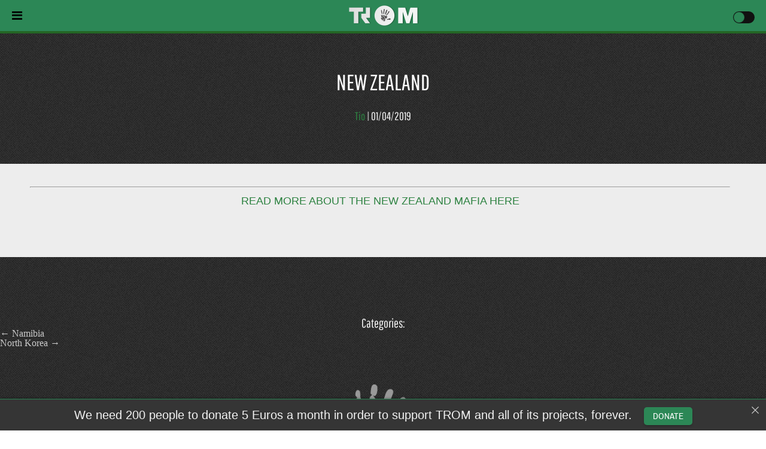

--- FILE ---
content_type: text/html; charset=UTF-8
request_url: https://www.tromsite.com/map_maps/new-zealand/
body_size: 193440
content:
<!DOCTYPE html>
<html lang="en-US" itemscope itemtype="https://schema.org/Article">
<head>
<meta charset="UTF-8">
<meta name="viewport" content="width=device-width">
<title>New Zealand | TROM</title>
<meta name='robots' content='max-image-preview:large' />
	<style>img:is([sizes="auto" i], [sizes^="auto," i]) { contain-intrinsic-size: 3000px 1500px }</style>
	<link rel="alternate" type="application/rss+xml" title="TROM &raquo; Feed" href="https://www.tromsite.com/feed/" />
<link rel="alternate" type="application/rss+xml" title="TROM &raquo; Comments Feed" href="https://www.tromsite.com/comments/feed/" />
<script>
window._wpemojiSettings = {"baseUrl":"https:\/\/s.w.org\/images\/core\/emoji\/16.0.1\/72x72\/","ext":".png","svgUrl":"https:\/\/s.w.org\/images\/core\/emoji\/16.0.1\/svg\/","svgExt":".svg","source":{"concatemoji":"https:\/\/www.tromsite.com\/wp-includes\/js\/wp-emoji-release.min.js?ver=17e39664590562a6266af319466b2f50"}};
/*! This file is auto-generated */
!function(s,n){var o,i,e;function c(e){try{var t={supportTests:e,timestamp:(new Date).valueOf()};sessionStorage.setItem(o,JSON.stringify(t))}catch(e){}}function p(e,t,n){e.clearRect(0,0,e.canvas.width,e.canvas.height),e.fillText(t,0,0);var t=new Uint32Array(e.getImageData(0,0,e.canvas.width,e.canvas.height).data),a=(e.clearRect(0,0,e.canvas.width,e.canvas.height),e.fillText(n,0,0),new Uint32Array(e.getImageData(0,0,e.canvas.width,e.canvas.height).data));return t.every(function(e,t){return e===a[t]})}function u(e,t){e.clearRect(0,0,e.canvas.width,e.canvas.height),e.fillText(t,0,0);for(var n=e.getImageData(16,16,1,1),a=0;a<n.data.length;a++)if(0!==n.data[a])return!1;return!0}function f(e,t,n,a){switch(t){case"flag":return n(e,"\ud83c\udff3\ufe0f\u200d\u26a7\ufe0f","\ud83c\udff3\ufe0f\u200b\u26a7\ufe0f")?!1:!n(e,"\ud83c\udde8\ud83c\uddf6","\ud83c\udde8\u200b\ud83c\uddf6")&&!n(e,"\ud83c\udff4\udb40\udc67\udb40\udc62\udb40\udc65\udb40\udc6e\udb40\udc67\udb40\udc7f","\ud83c\udff4\u200b\udb40\udc67\u200b\udb40\udc62\u200b\udb40\udc65\u200b\udb40\udc6e\u200b\udb40\udc67\u200b\udb40\udc7f");case"emoji":return!a(e,"\ud83e\udedf")}return!1}function g(e,t,n,a){var r="undefined"!=typeof WorkerGlobalScope&&self instanceof WorkerGlobalScope?new OffscreenCanvas(300,150):s.createElement("canvas"),o=r.getContext("2d",{willReadFrequently:!0}),i=(o.textBaseline="top",o.font="600 32px Arial",{});return e.forEach(function(e){i[e]=t(o,e,n,a)}),i}function t(e){var t=s.createElement("script");t.src=e,t.defer=!0,s.head.appendChild(t)}"undefined"!=typeof Promise&&(o="wpEmojiSettingsSupports",i=["flag","emoji"],n.supports={everything:!0,everythingExceptFlag:!0},e=new Promise(function(e){s.addEventListener("DOMContentLoaded",e,{once:!0})}),new Promise(function(t){var n=function(){try{var e=JSON.parse(sessionStorage.getItem(o));if("object"==typeof e&&"number"==typeof e.timestamp&&(new Date).valueOf()<e.timestamp+604800&&"object"==typeof e.supportTests)return e.supportTests}catch(e){}return null}();if(!n){if("undefined"!=typeof Worker&&"undefined"!=typeof OffscreenCanvas&&"undefined"!=typeof URL&&URL.createObjectURL&&"undefined"!=typeof Blob)try{var e="postMessage("+g.toString()+"("+[JSON.stringify(i),f.toString(),p.toString(),u.toString()].join(",")+"));",a=new Blob([e],{type:"text/javascript"}),r=new Worker(URL.createObjectURL(a),{name:"wpTestEmojiSupports"});return void(r.onmessage=function(e){c(n=e.data),r.terminate(),t(n)})}catch(e){}c(n=g(i,f,p,u))}t(n)}).then(function(e){for(var t in e)n.supports[t]=e[t],n.supports.everything=n.supports.everything&&n.supports[t],"flag"!==t&&(n.supports.everythingExceptFlag=n.supports.everythingExceptFlag&&n.supports[t]);n.supports.everythingExceptFlag=n.supports.everythingExceptFlag&&!n.supports.flag,n.DOMReady=!1,n.readyCallback=function(){n.DOMReady=!0}}).then(function(){return e}).then(function(){var e;n.supports.everything||(n.readyCallback(),(e=n.source||{}).concatemoji?t(e.concatemoji):e.wpemoji&&e.twemoji&&(t(e.twemoji),t(e.wpemoji)))}))}((window,document),window._wpemojiSettings);
</script>
<link rel='stylesheet' id='hfe-widgets-style-css' href='https://www.tromsite.com/wp-content/plugins/header-footer-elementor/inc/widgets-css/frontend.css?ver=2.8.3' media='all' />
<style id='wp-emoji-styles-inline-css'>

	img.wp-smiley, img.emoji {
		display: inline !important;
		border: none !important;
		box-shadow: none !important;
		height: 1em !important;
		width: 1em !important;
		margin: 0 0.07em !important;
		vertical-align: -0.1em !important;
		background: none !important;
		padding: 0 !important;
	}
</style>
<link rel='stylesheet' id='wp-block-library-css' href='https://www.tromsite.com/wp-includes/css/dist/block-library/style.min.css?ver=17e39664590562a6266af319466b2f50' media='all' />
<style id='wp-block-library-theme-inline-css'>
.wp-block-audio :where(figcaption){color:#555;font-size:13px;text-align:center}.is-dark-theme .wp-block-audio :where(figcaption){color:#ffffffa6}.wp-block-audio{margin:0 0 1em}.wp-block-code{border:1px solid #ccc;border-radius:4px;font-family:Menlo,Consolas,monaco,monospace;padding:.8em 1em}.wp-block-embed :where(figcaption){color:#555;font-size:13px;text-align:center}.is-dark-theme .wp-block-embed :where(figcaption){color:#ffffffa6}.wp-block-embed{margin:0 0 1em}.blocks-gallery-caption{color:#555;font-size:13px;text-align:center}.is-dark-theme .blocks-gallery-caption{color:#ffffffa6}:root :where(.wp-block-image figcaption){color:#555;font-size:13px;text-align:center}.is-dark-theme :root :where(.wp-block-image figcaption){color:#ffffffa6}.wp-block-image{margin:0 0 1em}.wp-block-pullquote{border-bottom:4px solid;border-top:4px solid;color:currentColor;margin-bottom:1.75em}.wp-block-pullquote cite,.wp-block-pullquote footer,.wp-block-pullquote__citation{color:currentColor;font-size:.8125em;font-style:normal;text-transform:uppercase}.wp-block-quote{border-left:.25em solid;margin:0 0 1.75em;padding-left:1em}.wp-block-quote cite,.wp-block-quote footer{color:currentColor;font-size:.8125em;font-style:normal;position:relative}.wp-block-quote:where(.has-text-align-right){border-left:none;border-right:.25em solid;padding-left:0;padding-right:1em}.wp-block-quote:where(.has-text-align-center){border:none;padding-left:0}.wp-block-quote.is-large,.wp-block-quote.is-style-large,.wp-block-quote:where(.is-style-plain){border:none}.wp-block-search .wp-block-search__label{font-weight:700}.wp-block-search__button{border:1px solid #ccc;padding:.375em .625em}:where(.wp-block-group.has-background){padding:1.25em 2.375em}.wp-block-separator.has-css-opacity{opacity:.4}.wp-block-separator{border:none;border-bottom:2px solid;margin-left:auto;margin-right:auto}.wp-block-separator.has-alpha-channel-opacity{opacity:1}.wp-block-separator:not(.is-style-wide):not(.is-style-dots){width:100px}.wp-block-separator.has-background:not(.is-style-dots){border-bottom:none;height:1px}.wp-block-separator.has-background:not(.is-style-wide):not(.is-style-dots){height:2px}.wp-block-table{margin:0 0 1em}.wp-block-table td,.wp-block-table th{word-break:normal}.wp-block-table :where(figcaption){color:#555;font-size:13px;text-align:center}.is-dark-theme .wp-block-table :where(figcaption){color:#ffffffa6}.wp-block-video :where(figcaption){color:#555;font-size:13px;text-align:center}.is-dark-theme .wp-block-video :where(figcaption){color:#ffffffa6}.wp-block-video{margin:0 0 1em}:root :where(.wp-block-template-part.has-background){margin-bottom:0;margin-top:0;padding:1.25em 2.375em}
</style>
<style id='classic-theme-styles-inline-css'>
/*! This file is auto-generated */
.wp-block-button__link{color:#fff;background-color:#32373c;border-radius:9999px;box-shadow:none;text-decoration:none;padding:calc(.667em + 2px) calc(1.333em + 2px);font-size:1.125em}.wp-block-file__button{background:#32373c;color:#fff;text-decoration:none}
</style>
<style id='global-styles-inline-css'>
:root{--wp--preset--aspect-ratio--square: 1;--wp--preset--aspect-ratio--4-3: 4/3;--wp--preset--aspect-ratio--3-4: 3/4;--wp--preset--aspect-ratio--3-2: 3/2;--wp--preset--aspect-ratio--2-3: 2/3;--wp--preset--aspect-ratio--16-9: 16/9;--wp--preset--aspect-ratio--9-16: 9/16;--wp--preset--color--black: #000000;--wp--preset--color--cyan-bluish-gray: #abb8c3;--wp--preset--color--white: #ffffff;--wp--preset--color--pale-pink: #f78da7;--wp--preset--color--vivid-red: #cf2e2e;--wp--preset--color--luminous-vivid-orange: #ff6900;--wp--preset--color--luminous-vivid-amber: #fcb900;--wp--preset--color--light-green-cyan: #7bdcb5;--wp--preset--color--vivid-green-cyan: #00d084;--wp--preset--color--pale-cyan-blue: #8ed1fc;--wp--preset--color--vivid-cyan-blue: #0693e3;--wp--preset--color--vivid-purple: #9b51e0;--wp--preset--gradient--vivid-cyan-blue-to-vivid-purple: linear-gradient(135deg,rgba(6,147,227,1) 0%,rgb(155,81,224) 100%);--wp--preset--gradient--light-green-cyan-to-vivid-green-cyan: linear-gradient(135deg,rgb(122,220,180) 0%,rgb(0,208,130) 100%);--wp--preset--gradient--luminous-vivid-amber-to-luminous-vivid-orange: linear-gradient(135deg,rgba(252,185,0,1) 0%,rgba(255,105,0,1) 100%);--wp--preset--gradient--luminous-vivid-orange-to-vivid-red: linear-gradient(135deg,rgba(255,105,0,1) 0%,rgb(207,46,46) 100%);--wp--preset--gradient--very-light-gray-to-cyan-bluish-gray: linear-gradient(135deg,rgb(238,238,238) 0%,rgb(169,184,195) 100%);--wp--preset--gradient--cool-to-warm-spectrum: linear-gradient(135deg,rgb(74,234,220) 0%,rgb(151,120,209) 20%,rgb(207,42,186) 40%,rgb(238,44,130) 60%,rgb(251,105,98) 80%,rgb(254,248,76) 100%);--wp--preset--gradient--blush-light-purple: linear-gradient(135deg,rgb(255,206,236) 0%,rgb(152,150,240) 100%);--wp--preset--gradient--blush-bordeaux: linear-gradient(135deg,rgb(254,205,165) 0%,rgb(254,45,45) 50%,rgb(107,0,62) 100%);--wp--preset--gradient--luminous-dusk: linear-gradient(135deg,rgb(255,203,112) 0%,rgb(199,81,192) 50%,rgb(65,88,208) 100%);--wp--preset--gradient--pale-ocean: linear-gradient(135deg,rgb(255,245,203) 0%,rgb(182,227,212) 50%,rgb(51,167,181) 100%);--wp--preset--gradient--electric-grass: linear-gradient(135deg,rgb(202,248,128) 0%,rgb(113,206,126) 100%);--wp--preset--gradient--midnight: linear-gradient(135deg,rgb(2,3,129) 0%,rgb(40,116,252) 100%);--wp--preset--font-size--small: 13px;--wp--preset--font-size--medium: 20px;--wp--preset--font-size--large: 36px;--wp--preset--font-size--x-large: 42px;--wp--preset--spacing--20: 0.44rem;--wp--preset--spacing--30: 0.67rem;--wp--preset--spacing--40: 1rem;--wp--preset--spacing--50: 1.5rem;--wp--preset--spacing--60: 2.25rem;--wp--preset--spacing--70: 3.38rem;--wp--preset--spacing--80: 5.06rem;--wp--preset--shadow--natural: 6px 6px 9px rgba(0, 0, 0, 0.2);--wp--preset--shadow--deep: 12px 12px 50px rgba(0, 0, 0, 0.4);--wp--preset--shadow--sharp: 6px 6px 0px rgba(0, 0, 0, 0.2);--wp--preset--shadow--outlined: 6px 6px 0px -3px rgba(255, 255, 255, 1), 6px 6px rgba(0, 0, 0, 1);--wp--preset--shadow--crisp: 6px 6px 0px rgba(0, 0, 0, 1);}:root :where(.is-layout-flow) > :first-child{margin-block-start: 0;}:root :where(.is-layout-flow) > :last-child{margin-block-end: 0;}:root :where(.is-layout-flow) > *{margin-block-start: 24px;margin-block-end: 0;}:root :where(.is-layout-constrained) > :first-child{margin-block-start: 0;}:root :where(.is-layout-constrained) > :last-child{margin-block-end: 0;}:root :where(.is-layout-constrained) > *{margin-block-start: 24px;margin-block-end: 0;}:root :where(.is-layout-flex){gap: 24px;}:root :where(.is-layout-grid){gap: 24px;}body .is-layout-flex{display: flex;}.is-layout-flex{flex-wrap: wrap;align-items: center;}.is-layout-flex > :is(*, div){margin: 0;}body .is-layout-grid{display: grid;}.is-layout-grid > :is(*, div){margin: 0;}.has-black-color{color: var(--wp--preset--color--black) !important;}.has-cyan-bluish-gray-color{color: var(--wp--preset--color--cyan-bluish-gray) !important;}.has-white-color{color: var(--wp--preset--color--white) !important;}.has-pale-pink-color{color: var(--wp--preset--color--pale-pink) !important;}.has-vivid-red-color{color: var(--wp--preset--color--vivid-red) !important;}.has-luminous-vivid-orange-color{color: var(--wp--preset--color--luminous-vivid-orange) !important;}.has-luminous-vivid-amber-color{color: var(--wp--preset--color--luminous-vivid-amber) !important;}.has-light-green-cyan-color{color: var(--wp--preset--color--light-green-cyan) !important;}.has-vivid-green-cyan-color{color: var(--wp--preset--color--vivid-green-cyan) !important;}.has-pale-cyan-blue-color{color: var(--wp--preset--color--pale-cyan-blue) !important;}.has-vivid-cyan-blue-color{color: var(--wp--preset--color--vivid-cyan-blue) !important;}.has-vivid-purple-color{color: var(--wp--preset--color--vivid-purple) !important;}.has-black-background-color{background-color: var(--wp--preset--color--black) !important;}.has-cyan-bluish-gray-background-color{background-color: var(--wp--preset--color--cyan-bluish-gray) !important;}.has-white-background-color{background-color: var(--wp--preset--color--white) !important;}.has-pale-pink-background-color{background-color: var(--wp--preset--color--pale-pink) !important;}.has-vivid-red-background-color{background-color: var(--wp--preset--color--vivid-red) !important;}.has-luminous-vivid-orange-background-color{background-color: var(--wp--preset--color--luminous-vivid-orange) !important;}.has-luminous-vivid-amber-background-color{background-color: var(--wp--preset--color--luminous-vivid-amber) !important;}.has-light-green-cyan-background-color{background-color: var(--wp--preset--color--light-green-cyan) !important;}.has-vivid-green-cyan-background-color{background-color: var(--wp--preset--color--vivid-green-cyan) !important;}.has-pale-cyan-blue-background-color{background-color: var(--wp--preset--color--pale-cyan-blue) !important;}.has-vivid-cyan-blue-background-color{background-color: var(--wp--preset--color--vivid-cyan-blue) !important;}.has-vivid-purple-background-color{background-color: var(--wp--preset--color--vivid-purple) !important;}.has-black-border-color{border-color: var(--wp--preset--color--black) !important;}.has-cyan-bluish-gray-border-color{border-color: var(--wp--preset--color--cyan-bluish-gray) !important;}.has-white-border-color{border-color: var(--wp--preset--color--white) !important;}.has-pale-pink-border-color{border-color: var(--wp--preset--color--pale-pink) !important;}.has-vivid-red-border-color{border-color: var(--wp--preset--color--vivid-red) !important;}.has-luminous-vivid-orange-border-color{border-color: var(--wp--preset--color--luminous-vivid-orange) !important;}.has-luminous-vivid-amber-border-color{border-color: var(--wp--preset--color--luminous-vivid-amber) !important;}.has-light-green-cyan-border-color{border-color: var(--wp--preset--color--light-green-cyan) !important;}.has-vivid-green-cyan-border-color{border-color: var(--wp--preset--color--vivid-green-cyan) !important;}.has-pale-cyan-blue-border-color{border-color: var(--wp--preset--color--pale-cyan-blue) !important;}.has-vivid-cyan-blue-border-color{border-color: var(--wp--preset--color--vivid-cyan-blue) !important;}.has-vivid-purple-border-color{border-color: var(--wp--preset--color--vivid-purple) !important;}.has-vivid-cyan-blue-to-vivid-purple-gradient-background{background: var(--wp--preset--gradient--vivid-cyan-blue-to-vivid-purple) !important;}.has-light-green-cyan-to-vivid-green-cyan-gradient-background{background: var(--wp--preset--gradient--light-green-cyan-to-vivid-green-cyan) !important;}.has-luminous-vivid-amber-to-luminous-vivid-orange-gradient-background{background: var(--wp--preset--gradient--luminous-vivid-amber-to-luminous-vivid-orange) !important;}.has-luminous-vivid-orange-to-vivid-red-gradient-background{background: var(--wp--preset--gradient--luminous-vivid-orange-to-vivid-red) !important;}.has-very-light-gray-to-cyan-bluish-gray-gradient-background{background: var(--wp--preset--gradient--very-light-gray-to-cyan-bluish-gray) !important;}.has-cool-to-warm-spectrum-gradient-background{background: var(--wp--preset--gradient--cool-to-warm-spectrum) !important;}.has-blush-light-purple-gradient-background{background: var(--wp--preset--gradient--blush-light-purple) !important;}.has-blush-bordeaux-gradient-background{background: var(--wp--preset--gradient--blush-bordeaux) !important;}.has-luminous-dusk-gradient-background{background: var(--wp--preset--gradient--luminous-dusk) !important;}.has-pale-ocean-gradient-background{background: var(--wp--preset--gradient--pale-ocean) !important;}.has-electric-grass-gradient-background{background: var(--wp--preset--gradient--electric-grass) !important;}.has-midnight-gradient-background{background: var(--wp--preset--gradient--midnight) !important;}.has-small-font-size{font-size: var(--wp--preset--font-size--small) !important;}.has-medium-font-size{font-size: var(--wp--preset--font-size--medium) !important;}.has-large-font-size{font-size: var(--wp--preset--font-size--large) !important;}.has-x-large-font-size{font-size: var(--wp--preset--font-size--x-large) !important;}
:root :where(.wp-block-pullquote){font-size: 1.5em;line-height: 1.6;}
</style>
<link rel='stylesheet' id='announcer-css-css' href='https://www.tromsite.com/wp-content/plugins/announcer/public/css/style.css?ver=6.2' media='all' />
<link rel='stylesheet' id='fv_flowplayer-css' href='https://www.tromsite.com/wp-content/plugins/fv-wordpress-flowplayer/css/flowplayer.css?ver=7.5.49.7212' media='all' />
<link rel='stylesheet' id='eae-css-css' href='https://www.tromsite.com/wp-content/plugins/addon-elements-for-elementor-page-builder/assets/css/eae.min.css?ver=1.14.4' media='all' />
<link rel='stylesheet' id='eae-peel-css-css' href='https://www.tromsite.com/wp-content/plugins/addon-elements-for-elementor-page-builder/assets/lib/peel/peel.css?ver=1.14.4' media='all' />
<link rel='stylesheet' id='font-awesome-4-shim-css' href='https://www.tromsite.com/wp-content/plugins/elementor/assets/lib/font-awesome/css/v4-shims.min.css?ver=1.0' media='all' />
<link rel='stylesheet' id='font-awesome-5-all-css' href='https://www.tromsite.com/wp-content/plugins/elementor/assets/lib/font-awesome/css/all.min.css?ver=4.11.67' media='all' />
<link rel='stylesheet' id='vegas-css-css' href='https://www.tromsite.com/wp-content/plugins/addon-elements-for-elementor-page-builder/assets/lib/vegas/vegas.min.css?ver=2.4.0' media='all' />
<link rel='stylesheet' id='audioigniter-css' href='https://www.tromsite.com/wp-content/plugins/audioigniter/player/build/style.css?ver=2.0.2' media='all' />
<link rel='stylesheet' id='hfe-style-css' href='https://www.tromsite.com/wp-content/plugins/header-footer-elementor/assets/css/header-footer-elementor.css?ver=2.8.3' media='all' />
<link rel='stylesheet' id='elementor-icons-css' href='https://www.tromsite.com/wp-content/plugins/elementor/assets/lib/eicons/css/elementor-icons.min.css?ver=5.47.0' media='all' />
<link rel='stylesheet' id='elementor-frontend-css' href='https://www.tromsite.com/wp-content/plugins/elementor/assets/css/frontend.min.css?ver=3.35.0' media='all' />
<link rel='stylesheet' id='elementor-post-11315-css' href='https://www.tromsite.com/wp-content/uploads/elementor/css/post-11315.css?ver=1770126250' media='all' />
<link rel='stylesheet' id='elementor-post-10535-css' href='https://www.tromsite.com/wp-content/uploads/elementor/css/post-10535.css?ver=1770126255' media='all' />
<link rel='stylesheet' id='blankslate-style-css' href='https://www.tromsite.com/wp-content/themes/blankslate/style.css?ver=17e39664590562a6266af319466b2f50' media='all' />
<link rel='stylesheet' id='dflip-style-css' href='https://www.tromsite.com/wp-content/plugins/dflip/assets/css/dflip.min.css?ver=2.4.13' media='all' />
<link rel='stylesheet' id='loftloader-lite-animation-css' href='https://www.tromsite.com/wp-content/plugins/loftloader/assets/css/loftloader.min.css?ver=2025121501' media='all' />
<link rel='stylesheet' id='jquery-lazyloadxt-spinner-css-css' href='//www.tromsite.com/wp-content/plugins/a3-lazy-load/assets/css/jquery.lazyloadxt.spinner.css?ver=17e39664590562a6266af319466b2f50' media='all' />
<link rel='stylesheet' id='a3a3_lazy_load-css' href='//www.tromsite.com/wp-content/uploads/sass/a3_lazy_load.min.css?ver=1628117931' media='all' />
<link rel='stylesheet' id='hfe-elementor-icons-css' href='https://www.tromsite.com/wp-content/plugins/elementor/assets/lib/eicons/css/elementor-icons.min.css?ver=5.34.0' media='all' />
<link rel='stylesheet' id='hfe-icons-list-css' href='https://www.tromsite.com/wp-content/plugins/elementor/assets/css/widget-icon-list.min.css?ver=3.24.3' media='all' />
<link rel='stylesheet' id='hfe-social-icons-css' href='https://www.tromsite.com/wp-content/plugins/elementor/assets/css/widget-social-icons.min.css?ver=3.24.0' media='all' />
<link rel='stylesheet' id='hfe-social-share-icons-brands-css' href='https://www.tromsite.com/wp-content/plugins/elementor/assets/lib/font-awesome/css/brands.css?ver=5.15.3' media='all' />
<link rel='stylesheet' id='hfe-social-share-icons-fontawesome-css' href='https://www.tromsite.com/wp-content/plugins/elementor/assets/lib/font-awesome/css/fontawesome.css?ver=5.15.3' media='all' />
<link rel='stylesheet' id='hfe-nav-menu-icons-css' href='https://www.tromsite.com/wp-content/plugins/elementor/assets/lib/font-awesome/css/solid.css?ver=5.15.3' media='all' />
<link rel='stylesheet' id='ekit-widget-styles-css' href='https://www.tromsite.com/wp-content/plugins/elementskit-lite/widgets/init/assets/css/widget-styles.css?ver=3.7.9' media='all' />
<link rel='stylesheet' id='ekit-responsive-css' href='https://www.tromsite.com/wp-content/plugins/elementskit-lite/widgets/init/assets/css/responsive.css?ver=3.7.9' media='all' />
<link rel='stylesheet' id='eael-general-css' href='https://www.tromsite.com/wp-content/plugins/essential-addons-for-elementor-lite/assets/front-end/css/view/general.min.css?ver=6.5.9' media='all' />
<link rel='stylesheet' id='shiftnav-css' href='https://www.tromsite.com/wp-content/plugins/shiftnav-responsive-mobile-menu/assets/css/shiftnav.min.css?ver=1.8.2' media='all' />
<link rel='stylesheet' id='shiftnav-font-awesome-css' href='https://www.tromsite.com/wp-content/plugins/shiftnav-responsive-mobile-menu/assets/css/fontawesome/css/font-awesome.min.css?ver=1.8.2' media='all' />
<link rel='stylesheet' id='shiftnav-standard-dark-css' href='https://www.tromsite.com/wp-content/plugins/shiftnav-responsive-mobile-menu/assets/css/skins/standard-dark.css?ver=1.8.2' media='all' />
<link rel='stylesheet' id='elementor-icons-ekiticons-css' href='https://www.tromsite.com/wp-content/plugins/elementskit-lite/modules/elementskit-icon-pack/assets/css/ekiticons.css?ver=3.7.9' media='all' />
<link rel='stylesheet' id='elementor-icons-shared-0-css' href='https://www.tromsite.com/wp-content/plugins/elementor/assets/lib/font-awesome/css/fontawesome.min.css?ver=5.15.3' media='all' />
<link rel='stylesheet' id='elementor-icons-fa-solid-css' href='https://www.tromsite.com/wp-content/plugins/elementor/assets/lib/font-awesome/css/solid.min.css?ver=5.15.3' media='all' />
<script src="https://www.tromsite.com/wp-content/plugins/addon-elements-for-elementor-page-builder/assets/js/iconHelper.js?ver=1.0" id="eae-iconHelper-js"></script>
<script src="https://www.tromsite.com/wp-includes/js/jquery/jquery.min.js?ver=3.7.1" id="jquery-core-js"></script>
<script src="https://www.tromsite.com/wp-includes/js/jquery/jquery-migrate.min.js?ver=3.4.1" id="jquery-migrate-js"></script>
<script id="jquery-js-after">
!function($){"use strict";$(document).ready(function(){$(this).scrollTop()>100&&$(".hfe-scroll-to-top-wrap").removeClass("hfe-scroll-to-top-hide"),$(window).scroll(function(){$(this).scrollTop()<100?$(".hfe-scroll-to-top-wrap").fadeOut(300):$(".hfe-scroll-to-top-wrap").fadeIn(300)}),$(".hfe-scroll-to-top-wrap").on("click",function(){$("html, body").animate({scrollTop:0},300);return!1})})}(jQuery);
!function($){'use strict';$(document).ready(function(){var bar=$('.hfe-reading-progress-bar');if(!bar.length)return;$(window).on('scroll',function(){var s=$(window).scrollTop(),d=$(document).height()-$(window).height(),p=d? s/d*100:0;bar.css('width',p+'%')});});}(jQuery);
</script>
<link rel="https://api.w.org/" href="https://www.tromsite.com/wp-json/" /><link rel="EditURI" type="application/rsd+xml" title="RSD" href="https://www.tromsite.com/xmlrpc.php?rsd" />

<link rel="canonical" href="https://www.tromsite.com/map_maps/new-zealand/" />
<link rel='shortlink' href='https://www.tromsite.com/?p=9282' />
<link rel="alternate" title="oEmbed (JSON)" type="application/json+oembed" href="https://www.tromsite.com/wp-json/oembed/1.0/embed?url=https%3A%2F%2Fwww.tromsite.com%2Fmap_maps%2Fnew-zealand%2F" />
<link rel="alternate" title="oEmbed (XML)" type="text/xml+oembed" href="https://www.tromsite.com/wp-json/oembed/1.0/embed?url=https%3A%2F%2Fwww.tromsite.com%2Fmap_maps%2Fnew-zealand%2F&#038;format=xml" />
<!-- Metadata generated with the Open Graph Protocol Framework plugin 2.1.0 - https://wordpress.org/plugins/open-graph-protocol-framework/ - https://www.itthinx.com/plugins/open-graph-protocol/ --><meta property="og:title" content="New Zealand" />
<meta property="og:locale" content="en_US" />
<meta property="og:type" content="article" />
<meta property="og:url" content="https://www.tromsite.com/map_maps/new-zealand/" />
<meta property="og:site_name" content="TROM" />
<meta property="og:description" content="READ MORE ABOUT THE NEW ZEALAND MAFIA HERE" />

		<!-- ShiftNav CSS
	================================================================ -->
		<style type="text/css" id="shiftnav-dynamic-css">
			
/** ShiftNav Custom Menu Styles (Customizer) **/
/* togglebar */
#shiftnav-toggle-main { background:#2c8756; font-size:18px !important; }


/** ShiftNav Custom Tweaks (General Settings) **/
.shiftnav-main-toggle-content,
.shiftnav-main-toggle-content img{
  vertical-align:bottom;
}
.shiftnav-main-toggle-content a{
  padding-left:5px;
}


/* Custom ShiftNav Skin Sample */


.shiftnav.shiftnav-skin-custom {
  font-size: 13px;
  line-height: 1.3em;
  background: #fff;
  color: #48a65b;
}
.shiftnav.shiftnav-skin-custom .shiftnav-site-title {
  font-size: 30px;
  text-align: left;
  padding: 40px 25px;
  font-weight: normal;
  color: #eeeeee;
}
.shiftnav.shiftnav-skin-custom ul.shiftnav-menu li.menu-item > .shiftnav-target {
  color: #eeeeee;
  font-size: 13px;
  font-weight: normal;
  border-top: 1px solid #ccc;
  border-bottom: 1px solid #ccc;
  text-shadow: 0 1px 1px rgba(0, 0, 0, 0.9);
}
.shiftnav.shiftnav-skin-custom ul.shiftnav-menu li.menu-item .shiftnav-submenu-activation {
  background: rgba(0, 0, 0, 0.1);
  color: #555555;
}
.shiftnav.shiftnav-skin-custom ul.shiftnav-menu li.menu-item .shiftnav-submenu-activation:hover {
  background: rgba(0, 0, 0, 0.2);
  color: #000;
}
.shiftnav.shiftnav-skin-custom ul.shiftnav-menu li.menu-item.shiftnav-active > .shiftnav-submenu-activation,
.shiftnav.shiftnav-skin-custom ul.shiftnav-menu li.menu-item.shiftnav-in-transition > .shiftnav-submenu-activation {
  background: rgba(0, 0, 0, 0.1);
  color: #eeeeee;
}
.shiftnav.shiftnav-skin-custom ul.shiftnav-menu li.menu-item.shiftnav-highlight > .shiftnav-target,
.shiftnav.shiftnav-skin-custom ul.shiftnav-menu li.menu-item ul.sub-menu .shiftnav-highlight > .shiftnav-target {
  color: #48a65b;
  background: transparent;
}
.shiftnav.shiftnav-skin-custom ul.shiftnav-menu li.menu-item.shiftnav-active > .shiftnav-target,
.shiftnav.shiftnav-skin-custom ul.shiftnav-menu li.menu-item.shiftnav-in-transition > .shiftnav-target{
  color: #eeeeee;
  background: #48a65b;
  border-top-color: rgba(255, 255, 255, 0.2);
  border-bottom-color: rgba(0, 0, 0, 0.5);
}
.shiftnav.shiftnav-skin-custom ul.shiftnav-menu li.menu-item.current-menu-item > .shiftnav-target,
.shiftnav.shiftnav-skin-custom ul.shiftnav-menu li.menu-item ul.sub-menu .current-menu-item .shiftnav-target {
  color: #eeeeee;
  background: #48a65b;
}
.shiftnav.shiftnav-skin-custom ul.shiftnav-menu > li.menu-item > .shiftnav-target {
  text-transform: uppercase;
}
.shiftnav.shiftnav-skin-custom ul.shiftnav-menu li.shiftnav-retract .shiftnav-target {
  background: rgba(0, 0, 0, 0.2);
  color: #ffffff;
  text-transform: normal;
  font-size: 12px;
  text-align: right;
}
.shiftnav.shiftnav-skin-custom ul.shiftnav-menu ul.sub-menu {
  color: #cccccc;
  background: #25252a;
}
.shiftnav.shiftnav-skin-custom ul.shiftnav-menu ul.sub-menu li.menu-item > .shiftnav-target {
  color: #999999;
  border-width: inherit;
  border-top-color: rgba(255, 255, 255, 0.05);
  border-bottom-color: rgba(0, 0, 0, 0.15);
  font-weight: normal;
  font-size: inherit;
}
.shiftnav.shiftnav-skin-custom ul.shiftnav-menu.shiftnav-sub-always ul.sub-menu li.menu-item > .shiftnav-target {
  padding-left: 50px;
}
.shiftnav.shiftnav-skin-custom ul.shiftnav-menu.shiftnav-sub-always ul.sub-menu ul.sub-menu ul.sub-menu li.menu-item > .shiftnav-target {
  padding-left: 75px;
}
.shiftnav.shiftnav-skin-custom ul.shiftnav-menu.shiftnav-sub-always ul.sub-menu ul.sub-menu ul.sub-menu ul.sub-menu li.menu-item > .shiftnav-target {
  padding-left: 100px;
  
}
.shiftnav.shiftnav-skin-custom.shiftnav-left-edge {
  border-right: none;
}
.shiftnav.shiftnav-skin-custom.shiftnav-right-edge {
  border-left: none;
}
.shiftnav.shiftnav-skin-custom.shiftnav-nojs ul.shiftnav-menu li.menu-item > .shiftnav-target:hover,
.shiftnav.shiftnav-skin-custom ul.shiftnav-menu.shiftnav-active-on-hover li.menu-item > .shiftnav-target:hover,
.shiftnav.shiftnav-skin-custom.shiftnav-active-highlight ul.shiftnav-menu li.menu-item > .shiftnav-target:active {
  color: #eeeeee;
  background: #48a65b;
  border-top-color: rgba(255, 255, 255, 0.2);
  border-bottom-color: rgba(0, 0, 0, 0.5);
}

#shiftnav-toggle-main {     
    font-size: 20px !important; }
     
    .menu-item a:hover:not(.button) {background: rgb(72, 166, 91) !important;color: #111;}
    
 .shiftnav ul.shiftnav-menu li.menu-item > .shiftnav-target, .shiftnav ul.shiftnav-menu li.shiftnav-retract  .shiftnav-target {
    line-height: 45px;
}
    
/* Status: Loaded from Transient */
		</style>
		<!-- end ShiftNav CSS -->

	<link rel="apple-touch-icon" sizes="180x180" href="/wp-content/uploads/fbrfg/apple-touch-icon.png?v=5A53oPG8go">
<link rel="icon" type="image/png" href="/wp-content/uploads/fbrfg/favicon-32x32.png?v=5A53oPG8go" sizes="32x32">
<link rel="icon" type="image/png" href="/wp-content/uploads/fbrfg/favicon-16x16.png?v=5A53oPG8go" sizes="16x16">
<link rel="manifest" href="/wp-content/uploads/fbrfg/manifest.json?v=5A53oPG8go">
<link rel="mask-icon" href="/wp-content/uploads/fbrfg/safari-pinned-tab.svg?v=5A53oPG8go" color="#5bbad5">
<link rel="shortcut icon" href="/wp-content/uploads/fbrfg/favicon.ico?v=5A53oPG8go">
<meta name="msapplication-config" content="/wp-content/uploads/fbrfg/browserconfig.xml?v=5A53oPG8go">
<meta name="theme-color" content="#ffffff"><meta name="generator" content="Elementor 3.35.0; features: additional_custom_breakpoints; settings: css_print_method-external, google_font-enabled, font_display-auto">
			<style>
				.e-con.e-parent:nth-of-type(n+4):not(.e-lazyloaded):not(.e-no-lazyload),
				.e-con.e-parent:nth-of-type(n+4):not(.e-lazyloaded):not(.e-no-lazyload) * {
					background-image: none !important;
				}
				@media screen and (max-height: 1024px) {
					.e-con.e-parent:nth-of-type(n+3):not(.e-lazyloaded):not(.e-no-lazyload),
					.e-con.e-parent:nth-of-type(n+3):not(.e-lazyloaded):not(.e-no-lazyload) * {
						background-image: none !important;
					}
				}
				@media screen and (max-height: 640px) {
					.e-con.e-parent:nth-of-type(n+2):not(.e-lazyloaded):not(.e-no-lazyload),
					.e-con.e-parent:nth-of-type(n+2):not(.e-lazyloaded):not(.e-no-lazyload) * {
						background-image: none !important;
					}
				}
			</style>
			<style id="loftloader-lite-custom-bg-color">#loftloader-wrapper .loader-section {
	background: #e5e5e5;
}
</style><style id="loftloader-lite-custom-bg-opacity">#loftloader-wrapper .loader-section {
	opacity: 1;
}
</style><style id="loftloader-lite-custom-loader">#loftloader-wrapper.pl-imgloading #loader {
	width: 200px;
}
#loftloader-wrapper.pl-imgloading #loader span {
	background-size: cover;
	background-image: url(https://www.tromsite.com/wp-content/uploads/2020/06/trade-free-logo-1.png);
}
</style>      <style type="text/css">
    .flowplayer.skin-slim { background-color: #000000 !important; }
.flowplayer.skin-slim .fp-color, .flowplayer.skin-slim .fp-selected, .fp-playlist-external.skin-slim .fvp-progress { background-color: #bb0000 !important; }
.flowplayer.skin-slim .fp-color-fill .svg-color, .flowplayer.skin-slim .fp-color-fill svg.fvp-icon, .flowplayer.skin-slim .fp-color-fill { fill: #bb0000 !important; color: #bb0000 !important; }
.flowplayer.skin-slim .fp-controls, .fv-player-buttons a:active, .fv-player-buttons a { background-color: transparent !important; }
.flowplayer.skin-slim .fp-elapsed, .flowplayer.skin-slim .fp-duration { color: #ffffff !important; }
.flowplayer.skin-slim .fv-player-video-checker { color: #ffffff !important; }
.flowplayer.skin-slim .fp-bar span.chapter_passed{ background-color: #bb0000 !important; }
.fv-player-buttons a.current { background-color: #bb0000 !important; }
#content .flowplayer.skin-slim, .flowplayer.skin-slim { font-family: Tahoma, Geneva, sans-serif; }
.flowplayer.skin-slim .fp-dropdown li.active { background-color: #bb0000 !important }
.flowplayer.skin-youtuby { background-color: #000000 !important; }
.flowplayer.skin-youtuby .fp-color, .flowplayer.skin-youtuby .fp-selected, .fp-playlist-external.skin-youtuby .fvp-progress { background-color: #2c8756 !important; }
.flowplayer.skin-youtuby .fp-color-fill .svg-color, .flowplayer.skin-youtuby .fp-color-fill svg.fvp-icon, .flowplayer.skin-youtuby .fp-color-fill { fill: #2c8756 !important; color: #2c8756 !important; }
.flowplayer.skin-youtuby .fp-controls, .fv-player-buttons a:active, .fv-player-buttons a { background-color: rgba(0, 0, 0, 0.5) !important; }
.flowplayer.skin-youtuby .fp-elapsed, .flowplayer.skin-youtuby .fp-duration { color: #ffffff !important; }
.flowplayer.skin-youtuby .fv-player-video-checker { color: #ffffff !important; }
.flowplayer.skin-youtuby .fv-ab-loop { background-color: rgba(0, 0, 0, 0.5) !important; }
.flowplayer.skin-youtuby .fv_player_popup, .fvfp_admin_error_content {  background: rgba(0, 0, 0, 0.5); }
.flowplayer.skin-youtuby .fp-bar span.chapter_passed{ background-color: #2c8756 !important; }
.fv-player-buttons a.current { background-color: #2c8756 !important; }
#content .flowplayer.skin-youtuby, .flowplayer.skin-youtuby { font-family: Tahoma, Geneva, sans-serif; }
.flowplayer.skin-youtuby .fp-dropdown li.active { background-color: #2c8756 !important }
.flowplayer.skin-custom { border: 1px solid #2c8756; }
.flowplayer.skin-custom { margin: 0 auto 2.8em auto; display: block; }
.flowplayer.skin-custom.has-caption { margin: 0 auto; }
.flowplayer.skin-custom.fixed-controls, .entry-content .flowplayer.skin-custom.fixed-controls { margin-bottom: 5.2em; display: block; }
.flowplayer.skin-custom.has-abloop, .entry-content .flowplayer.skin-custom.has-abloop { margin-bottom: 5.2em; }
.flowplayer.skin-custom.fixed-controls.has-abloop, .entry-content .flowplayer.skin-custom.fixed-controls.has-abloop { margin-bottom: 5.2em; }
.flowplayer.skin-custom { background-color: #000000 !important; }
.flowplayer.skin-custom .fp-color, .flowplayer.skin-custom .fp-selected, .fp-playlist-external.skin-custom .fvp-progress { background-color: #2c8756 !important; }
.flowplayer.skin-custom .fp-color-fill .svg-color, .flowplayer.skin-custom .fp-color-fill svg.fvp-icon, .flowplayer.skin-custom .fp-color-fill { fill: #2c8756 !important; color: #2c8756 !important; }
.flowplayer.skin-custom .fp-controls, .fv-player-buttons a:active, .fv-player-buttons a { background-color: rgba(51,51,51,1.00) !important; }
.flowplayer.skin-custom a.fp-play, .flowplayer.skin-custom a.fp-volumebtn, .flowplayer.skin-custom .fp-controls, .flowplayer.skin-custom .fv-ab-loop, .fv-player-buttons a:active, .fv-player-buttons a { color: #eeeeee !important; }
.flowplayer.skin-custom .fp-controls > .fv-fp-prevbtn:before, .flowplayer.skin-custom .fp-controls > .fv-fp-nextbtn:before { border-color: #eeeeee !important; }
.flowplayer.skin-custom .fvfp_admin_error, .flowplayer.skin-custom .fvfp_admin_error a, #content .flowplayer.skin-custom .fvfp_admin_error a { color: #eeeeee; }
.flowplayer.skin-custom svg.fvp-icon { fill: #eeeeee !important; }
.flowplayer.skin-custom .fp-volumeslider, .flowplayer.skin-custom .fp-buffer { background-color: #799e8b !important; }
.flowplayer.skin-custom .fp-bar span.chapter_buffered{ background-color: #799e8b !important; }
.flowplayer.skin-custom .fp-elapsed, .flowplayer.skin-custom .fp-duration { color: #eeeeee !important; }
.flowplayer.skin-custom .fv-player-video-checker { color: #eeeeee !important; }
.flowplayer.skin-custom .fv-ab-loop { background-color: rgba(51,51,51,1.00) !important; }
.flowplayer.skin-custom .fv_player_popup, .fvfp_admin_error_content {  background: rgba(51,51,51,1.00); }
.flowplayer.skin-custom .fp-bar span.chapter_passed{ background-color: #2c8756 !important; }
.fv-player-buttons a.current { background-color: #2c8756 !important; }
#content .flowplayer.skin-custom, .flowplayer.skin-custom { font-family: inherit; }
.flowplayer.skin-custom .fp-dropdown li.active { background-color: #2c8756 !important }
      
    .wpfp_custom_background { display: none; position: absolute; background-position: center center; background-repeat: no-repeat; background-size: contain; width: 100%; height: 100%; z-index: 1 }  
    .wpfp_custom_popup { position: absolute; top: 10%; z-index: 20; text-align: center; width: 100%; color: #fff; }
    .wpfp_custom_popup h1, .wpfp_custom_popup h2, .wpfp_custom_popup h3, .wpfp_custom_popup h4 { color: #fff; }
    .is-finished .wpfp_custom_background { display: block; }  
    
    .wpfp_custom_ad { position: absolute; bottom: 10%; z-index: 20; width: 100%; }
.wpfp_custom_ad_content { background: white; margin: 0 auto; position: relative }    .wpfp_custom_ad { color: #888888; z-index: 20 !important; }
    .wpfp_custom_ad a { color: #ff3333 }
    
    .fp-playlist-external > a > span { background-color:#302c2c; }
        .fp-playlist-external > a.is-active > span { border-color:#2c8756; }
    .fp-playlist-external.fv-playlist-design-2014 a.is-active,.fp-playlist-external.fv-playlist-design-2014 a.is-active h4,.fp-playlist-external.fp-playlist-only-captions a.is-active,.fp-playlist-external.fv-playlist-design-2014 a.is-active h4, .fp-playlist-external.fp-playlist-only-captions a.is-active h4 { color:#2c8756; }
    .fp-playlist-vertical { background-color:#302c2c; }
    .flowplayer .fp-player .fp-captions p { font-size: 30px; }    .flowplayer .fp-player .fp-captions p { font-family: inherit; }    .flowplayer .fp-logo { bottom: 30px; left: 15px }      
    .flowplayer .fp-player .fp-captions p { background-color: rgba(0,0,0,1.00) }
  
    
    .flowplayer .fp-player.is-sticky { max-width: 380px }
    @media screen and ( max-width: 480px ) {
      .flowplayer .fp-player.is-sticky { max-width: 100% }
    }

              </style>  
    </head>
<body class="wp-singular map_maps-template-default single single-map_maps postid-9282 wp-embed-responsive wp-theme-blankslate ehf-footer ehf-template-blankslate ehf-stylesheet-blankslate loftloader-lite-enabled elementor-default elementor-kit-11315"><div id="loftloader-wrapper" class="pl-imgloading" data-show-close-time="20000" data-max-load-time="0"><div class="loader-section section-up"></div><div class="loader-section section-down"></div><div class="loader-inner"><div id="loader"><div class="imgloading-container"><span style="background-image: url(https://www.tromsite.com/wp-content/uploads/2020/06/trade-free-logo-1.png);"></span></div><img width="200" height="244" data-no-lazy="1" class="skip-lazy" alt="loader image" src="https://www.tromsite.com/wp-content/uploads/2020/06/trade-free-logo-1.png"></div></div><div class="loader-close-button" style="display: none;"><span class="screen-reader-text">Close</span></div></div>
<a href="#content" class="skip-link screen-reader-text">Skip to the content</a>
	<!-- ShiftNav Main Toggle -->
	<div id="shiftnav-toggle-main" class="shiftnav-toggle-main-align-center shiftnav-toggle-style-full_bar shiftnav-togglebar-gap-auto shiftnav-toggle-edge-left shiftnav-toggle-icon-x"  		><button id="shiftnav-toggle-main-button" class="shiftnav-toggle shiftnav-toggle-shiftnav-main shiftnav-toggle-burger" tabindex="0" 	data-shiftnav-target="shiftnav-main"	aria-label="Toggle Menu"><i class="fa fa-bars"></i></button><div class="shiftnav-main-toggle-content shiftnav-toggle-main-block"> <img src="https://www.tromsite.com/wp-content/uploads/2021/02/tromsmall.png" alt="TROM" style="width:137px;height:40px; margin-left:0px;"> </div></div>
	<!-- /#shiftnav-toggle-main -->

	<div id="wrapper" class="hfeed">
<header id="header" role="banner">
<div id="branding">
<div id="site-title" itemprop="publisher" itemscope itemtype="https://schema.org/Organization">
<a href="https://www.tromsite.com/" title="TROM" rel="home" itemprop="url"><span itemprop="name">TROM</span></a></div>
<div id="site-description"></div>
</div>
<nav id="menu" role="navigation" aria-label="Primary Navigation" itemscope itemtype="https://schema.org/SiteNavigationElement">
<div class="menu"><ul>
<li class="page_item page-item-4573 page_item_has_children"><a href="https://www.tromsite.com/trombooks/"><span itemprop="name">Books</span></a>
<ul class='children'>
	<li class="page_item page-item-5264"><a href="https://www.tromsite.com/trombooks/audio/"><span itemprop="name">Audio</span></a></li>
</ul>
</li>
<li class="page_item page-item-15952 page_item_has_children"><a href="https://www.tromsite.com/documentaries/"><span itemprop="name">Documentaries</span></a>
<ul class='children'>
	<li class="page_item page-item-15926"><a href="https://www.tromsite.com/documentaries/trom1/"><span itemprop="name">TROM 1</span></a></li>
	<li class="page_item page-item-15823"><a href="https://www.tromsite.com/documentaries/trom2/"><span itemprop="name">TROM 2</span></a></li>
</ul>
</li>
<li class="page_item page-item-6880"><a href="https://www.tromsite.com/donate/"><span itemprop="name">Donate</span></a></li>
<li class="page_item page-item-10185"><a href="https://www.tromsite.com/"><span itemprop="name">Home</span></a></li>
<li class="page_item page-item-9132"><a href="https://www.tromsite.com/mom/"><span itemprop="name">MOM</span></a></li>
<li class="page_item page-item-5895"><a href="https://www.tromsite.com/save/"><span itemprop="name">Save</span></a></li>
<li class="page_item page-item-15379"><a href="https://www.tromsite.com/tbf/"><span itemprop="name">TBF</span></a></li>
<li class="page_item page-item-8910"><a href="https://www.tromsite.com/tools/"><span itemprop="name">Tools</span></a></li>
<li class="page_item page-item-17860"><a href="https://www.tromsite.com/trom-backup/"><span itemprop="name">TROM Backup</span></a></li>
<li class="page_item page-item-8809"><a href="https://www.tromsite.com/videos/"><span itemprop="name">Videos</span></a></li>
<li class="page_item page-item-129"><a href="https://www.tromsite.com/contact/"><span itemprop="name">Contact</span></a></li>
</ul></div>
<div id="search" role="search" aria-label="Search"><form role="search" method="get" class="search-form" action="https://www.tromsite.com/">
				<label>
					<span class="screen-reader-text">Search for:</span>
					<input type="search" class="search-field" placeholder="Search &hellip;" value="" name="s" />
				</label>
				<input type="submit" class="search-submit" value="Search" />
			</form></div>
</nav>
</header>
<div id="container">
<main id="content" role="main"><article id="post-9282" class="post-9282 map_maps type-map_maps status-publish hentry">
<header>
<h1 class="entry-title" itemprop="headline"><a href="https://www.tromsite.com/map_maps/new-zealand/" title="New Zealand" rel="bookmark">New Zealand</a>
</h1><div class="entry-meta">
<span class="author vcard" itemprop="author" itemscope itemtype="https://schema.org/Person"><span itemprop="name"><a href="https://www.tromsite.com/author/6430b14fe01e00a0/" title="Posts by Tio" rel="author">Tio</a></span></span>
<span class="meta-sep"> | </span>
<time class="entry-date" datetime="2019-04-01T23:24:52+02:00" title="01/04/2019" itemprop="datePublished" pubdate>01/04/2019</time>
<meta itemprop="dateModified" content="01/04/2019"></div></header>
<div class="entry-content" itemprop="mainEntityOfPage">
<meta itemprop="description" content="READ MORE ABOUT THE NEW ZEALAND MAFIA HERE">
<hr />
<p style="text-align: center;"><span style="color: #339966;"><a style="color: #339966;" href="https://en.wikipedia.org/wiki/Crime_in_New_Zealand" target="_blank" rel="noopener noreferrer"><strong>READ MORE ABOUT THE NEW ZEALAND MAFIA HERE</strong></a></span></p>
<div class="entry-links"></div>
</div><footer class="entry-footer">
<span class="cat-links">Categories: </span>
<span class="tag-links"></span>
</footer></article><footer class="footer">

	<nav class="navigation post-navigation" aria-label="Posts">
		<h2 class="screen-reader-text">Post navigation</h2>
		<div class="nav-links"><div class="nav-previous"><a href="https://www.tromsite.com/map_maps/namibia/" rel="prev"><span class="meta-nav">&larr;</span> Namibia</a></div><div class="nav-next"><a href="https://www.tromsite.com/map_maps/north-korea/" rel="next">North Korea <span class="meta-nav">&rarr;</span></a></div></div>
	</nav></footer>

		<footer itemtype="https://schema.org/WPFooter" itemscope="itemscope" id="colophon" role="contentinfo">
			<div class='footer-width-fixer'>		<div data-elementor-type="wp-post" data-elementor-id="10535" class="elementor elementor-10535">
						<section class="has_eae_slider elementor-section elementor-top-section elementor-element elementor-element-8bfbc11 elementor-section-boxed elementor-section-height-default elementor-section-height-default" data-eae-slider="85446" data-id="8bfbc11" data-element_type="section" data-e-type="section">
						<div class="elementor-container elementor-column-gap-default">
					<div class="has_eae_slider elementor-column elementor-col-100 elementor-top-column elementor-element elementor-element-77299fb" data-eae-slider="47381" data-id="77299fb" data-element_type="column" data-e-type="column">
			<div class="elementor-widget-wrap">
							</div>
		</div>
					</div>
		</section>
				<section class="has_eae_slider elementor-section elementor-top-section elementor-element elementor-element-3592908 elementor-section-boxed elementor-section-height-default elementor-section-height-default" data-eae-slider="34369" data-id="3592908" data-element_type="section" data-e-type="section">
						<div class="elementor-container elementor-column-gap-default">
					<div class="has_eae_slider elementor-column elementor-col-100 elementor-top-column elementor-element elementor-element-43aa9da" data-eae-slider="56680" data-id="43aa9da" data-element_type="column" data-e-type="column">
			<div class="elementor-widget-wrap elementor-element-populated">
						<div class="elementor-element elementor-element-9516d8f elementor-position-top elementor-widget elementor-widget-image-box" data-id="9516d8f" data-element_type="widget" data-e-type="widget" data-widget_type="image-box.default">
				<div class="elementor-widget-container">
					<div class="elementor-image-box-wrapper"><figure class="elementor-image-box-img"><a href="https://www.trade-free.org/" target="_blank" tabindex="-1" rel="noopener noreferrer nofollow"><img width="245" height="300" src="https://www.tromsite.com/wp-content/uploads/2020/06/trade-free-logo-1-245x300.png" class="attachment-medium size-medium wp-image-13330" alt="" /></a></figure></div>				</div>
				</div>
					</div>
		</div>
					</div>
		</section>
				<section class="has_eae_slider elementor-section elementor-top-section elementor-element elementor-element-620c8c07 elementor-section-boxed elementor-section-height-default elementor-section-height-default" data-eae-slider="30865" data-id="620c8c07" data-element_type="section" data-e-type="section">
						<div class="elementor-container elementor-column-gap-default">
					<div class="has_eae_slider elementor-column elementor-col-100 elementor-top-column elementor-element elementor-element-55b9b246" data-eae-slider="73974" data-id="55b9b246" data-element_type="column" data-e-type="column">
			<div class="elementor-widget-wrap elementor-element-populated">
						<div class="elementor-element elementor-element-180a62b7 elementor-widget elementor-widget-heading" data-id="180a62b7" data-element_type="widget" data-e-type="widget" data-widget_type="heading.default">
				<div class="elementor-widget-container">
					<h2 class="elementor-heading-title elementor-size-default"><a href="https://www.trade-free.org/" target="_blank" rel="noopener noreferrer nofollow">THIS IS A TRADE-FREE PROJECT</a></h2>				</div>
				</div>
					</div>
		</div>
					</div>
		</section>
				<section class="has_eae_slider elementor-section elementor-top-section elementor-element elementor-element-3e01c94f elementor-section-content-top elementor-section-boxed elementor-section-height-default elementor-section-height-default" data-eae-slider="34873" data-id="3e01c94f" data-element_type="section" data-e-type="section">
						<div class="elementor-container elementor-column-gap-default">
					<div class="has_eae_slider elementor-column elementor-col-16 elementor-top-column elementor-element elementor-element-51d8990e" data-eae-slider="33944" data-id="51d8990e" data-element_type="column" data-e-type="column">
			<div class="elementor-widget-wrap elementor-element-populated">
						<div class="elementor-element elementor-element-3a5fbb35 elementor-view-stacked elementor-shape-circle elementor-widget elementor-widget-icon" data-id="3a5fbb35" data-element_type="widget" data-e-type="widget" data-widget_type="icon.default">
				<div class="elementor-widget-container">
							<div class="elementor-icon-wrapper">
			<a class="elementor-icon" href="https://social.trom.tf/profile/trom/" target="_blank" rel="noopener noreferrer nofollow">
			<i aria-hidden="true" class="icon icon-social-care"></i>			</a>
		</div>
						</div>
				</div>
				<div class="elementor-element elementor-element-37b29a52 elementor-widget elementor-widget-heading" data-id="37b29a52" data-element_type="widget" data-e-type="widget" data-widget_type="heading.default">
				<div class="elementor-widget-container">
					<h2 class="elementor-heading-title elementor-size-default">FRIENDICA</h2>				</div>
				</div>
					</div>
		</div>
				<div class="has_eae_slider elementor-column elementor-col-16 elementor-top-column elementor-element elementor-element-fff8280" data-eae-slider="26173" data-id="fff8280" data-element_type="column" data-e-type="column">
			<div class="elementor-widget-wrap elementor-element-populated">
						<div class="elementor-element elementor-element-b7bb65e elementor-view-stacked elementor-shape-circle elementor-widget elementor-widget-icon" data-id="b7bb65e" data-element_type="widget" data-e-type="widget" data-widget_type="icon.default">
				<div class="elementor-widget-container">
							<div class="elementor-icon-wrapper">
			<a class="elementor-icon" href="https://videos.trom.tf/video-channels/trom/videos" target="_blank" rel="noopener noreferrer nofollow">
			<i aria-hidden="true" class="icon icon-play1"></i>			</a>
		</div>
						</div>
				</div>
				<div class="elementor-element elementor-element-bf9ee9a elementor-widget elementor-widget-heading" data-id="bf9ee9a" data-element_type="widget" data-e-type="widget" data-widget_type="heading.default">
				<div class="elementor-widget-container">
					<h2 class="elementor-heading-title elementor-size-default">PEERTUBE</h2>				</div>
				</div>
					</div>
		</div>
				<div class="has_eae_slider elementor-column elementor-col-16 elementor-top-column elementor-element elementor-element-26d1a4a" data-eae-slider="3827" data-id="26d1a4a" data-element_type="column" data-e-type="column">
			<div class="elementor-widget-wrap elementor-element-populated">
						<div class="elementor-element elementor-element-aeb02e9 elementor-view-stacked elementor-shape-circle elementor-widget elementor-widget-icon" data-id="aeb02e9" data-element_type="widget" data-e-type="widget" data-widget_type="icon.default">
				<div class="elementor-widget-container">
							<div class="elementor-icon-wrapper">
			<a class="elementor-icon" href="https://matrix.to/#/#tromspace:matrix.org" target="_blank" rel="noopener noreferrer nofollow">
			<i aria-hidden="true" class="fas fa-comment-alt"></i>			</a>
		</div>
						</div>
				</div>
				<div class="elementor-element elementor-element-2f15512 elementor-widget elementor-widget-heading" data-id="2f15512" data-element_type="widget" data-e-type="widget" data-widget_type="heading.default">
				<div class="elementor-widget-container">
					<h2 class="elementor-heading-title elementor-size-default">MATRIX</h2>				</div>
				</div>
					</div>
		</div>
				<div class="has_eae_slider elementor-column elementor-col-16 elementor-top-column elementor-element elementor-element-47743827" data-eae-slider="24370" data-id="47743827" data-element_type="column" data-e-type="column">
			<div class="elementor-widget-wrap elementor-element-populated">
						<div class="elementor-element elementor-element-151232b4 elementor-view-stacked elementor-shape-circle elementor-widget elementor-widget-icon" data-id="151232b4" data-element_type="widget" data-e-type="widget" data-widget_type="icon.default">
				<div class="elementor-widget-container">
							<div class="elementor-icon-wrapper">
			<a class="elementor-icon" href="https://social.trom.tf/feed/trom/posts" target="_blank" rel="noopener noreferrer nofollow">
			<i aria-hidden="true" class="fas fa-rss"></i>			</a>
		</div>
						</div>
				</div>
				<div class="elementor-element elementor-element-6940cd7 elementor-widget elementor-widget-heading" data-id="6940cd7" data-element_type="widget" data-e-type="widget" data-widget_type="heading.default">
				<div class="elementor-widget-container">
					<h2 class="elementor-heading-title elementor-size-default">FEED</h2>				</div>
				</div>
					</div>
		</div>
				<div class="has_eae_slider elementor-column elementor-col-16 elementor-top-column elementor-element elementor-element-bf3d893" data-eae-slider="28664" data-id="bf3d893" data-element_type="column" data-e-type="column">
			<div class="elementor-widget-wrap elementor-element-populated">
						<div class="elementor-element elementor-element-185d013 elementor-view-stacked elementor-shape-circle elementor-widget elementor-widget-icon" data-id="185d013" data-element_type="widget" data-e-type="widget" data-widget_type="icon.default">
				<div class="elementor-widget-container">
							<div class="elementor-icon-wrapper">
			<a class="elementor-icon" href="https://newsletter.tromsite.com/subscription/form" target="_blank" rel="noopener noreferrer nofollow">
			<i aria-hidden="true" class="fas fa-envelope"></i>			</a>
		</div>
						</div>
				</div>
				<div class="elementor-element elementor-element-ba04812 elementor-widget elementor-widget-heading" data-id="ba04812" data-element_type="widget" data-e-type="widget" data-widget_type="heading.default">
				<div class="elementor-widget-container">
					<h2 class="elementor-heading-title elementor-size-default">NEWSLETTER</h2>				</div>
				</div>
					</div>
		</div>
				<div class="has_eae_slider elementor-column elementor-col-16 elementor-top-column elementor-element elementor-element-1e26c32" data-eae-slider="6637" data-id="1e26c32" data-element_type="column" data-e-type="column">
			<div class="elementor-widget-wrap elementor-element-populated">
						<div class="elementor-element elementor-element-55f803d elementor-view-stacked elementor-shape-circle elementor-widget elementor-widget-icon" data-id="55f803d" data-element_type="widget" data-e-type="widget" data-widget_type="icon.default">
				<div class="elementor-widget-container">
							<div class="elementor-icon-wrapper">
			<a class="elementor-icon" href="https://status.tromsite.com" target="_blank" rel="noopener noreferrer nofollow">
			<i aria-hidden="true" class="fas fa-wifi"></i>			</a>
		</div>
						</div>
				</div>
				<div class="elementor-element elementor-element-11007fb elementor-widget elementor-widget-heading" data-id="11007fb" data-element_type="widget" data-e-type="widget" data-widget_type="heading.default">
				<div class="elementor-widget-container">
					<h2 class="elementor-heading-title elementor-size-default">UPTIME</h2>				</div>
				</div>
					</div>
		</div>
					</div>
		</section>
				</div>
		</div>		</footer>
	</div><!-- #page -->
<script type="speculationrules">
{"prefetch":[{"source":"document","where":{"and":[{"href_matches":"\/*"},{"not":{"href_matches":["\/wp-*.php","\/wp-admin\/*","\/wp-content\/uploads\/*","\/wp-content\/*","\/wp-content\/plugins\/*","\/wp-content\/themes\/blankslate\/*","\/*\\?(.+)"]}},{"not":{"selector_matches":"a[rel~=\"nofollow\"]"}},{"not":{"selector_matches":".no-prefetch, .no-prefetch a"}}]},"eagerness":"conservative"}]}
</script>
<div class="ancr-group ancr-pos-bottom ancr-sticky"><div id="ancr-18127" class="ancr ancr-wrap ancr-lo-same_row ancr-align-center ancr-has-close-btn" data-props="{&quot;status&quot;:&quot;active&quot;,&quot;display&quot;:&quot;immediate&quot;,&quot;show_on&quot;:&quot;page_open&quot;,&quot;show_after_duration&quot;:&quot;0&quot;,&quot;show_after_scroll&quot;:&quot;0&quot;,&quot;open_animation&quot;:&quot;slide&quot;,&quot;schedule_from&quot;:&quot;&quot;,&quot;schedule_to&quot;:&quot;&quot;,&quot;position&quot;:&quot;bottom&quot;,&quot;sticky&quot;:&quot;yes&quot;,&quot;layout&quot;:&quot;same_row&quot;,&quot;container_width&quot;:&quot;2000px&quot;,&quot;ticker_speed&quot;:&quot;20&quot;,&quot;close_btn&quot;:&quot;yes&quot;,&quot;close_animation&quot;:&quot;slide&quot;,&quot;close_content_click&quot;:&quot;no&quot;,&quot;auto_close&quot;:&quot;0&quot;,&quot;keep_closed&quot;:&quot;yes&quot;,&quot;closed_duration&quot;:&quot;30&quot;,&quot;devices&quot;:&quot;all&quot;,&quot;id&quot;:18127}"><a href="#" class="ancr-close-btn ancr-close" title="Close"><svg aria-hidden="true" xmlns="http://www.w3.org/2000/svg" class="ancr-close-icon" viewBox="0 0 50 50"><path fill="currentColor" d="M 9.15625 6.3125 L 6.3125 9.15625 L 22.15625 25 L 6.21875 40.96875 L 9.03125 43.78125 L 25 27.84375 L 40.9375 43.78125 L 43.78125 40.9375 L 27.84375 25 L 43.6875 9.15625 L 40.84375 6.3125 L 25 22.15625 Z"/></svg></a><div class="ancr-container"><div class="ancr-content"><div class="ancr-inner"><p style="text-align: center;"><strong>We need 200 people to donate 5 Euros a month in order to support TROM and all of its projects, forever.</strong></p>
</div></div><div class="ancr-btn-wrap"><a href="https://www.tromsite.com/donate/" target="_blank" class="ancr-btn ancr-btn-primary ancr-close">DONATE</a></div></div></div><style>
#ancr-18127{ background:#353535;color:#ffffff !important;font-size:20px !important;border:1px solid #2c8756;box-shadow:0 2px 4px -2px rgba(0, 0, 0, 0.5);box-shadow: 0 -2px 4px -2px rgba(0, 0, 0, 0.5); }
#ancr-18127 .ancr-btn-primary{ background:#2c8756;color:#ffffff !important;font-size:15px !important;border-radius:5px;box-shadow:0 2px 4px -2px rgba(0, 0, 0, 0.5); }
#ancr-18127 .ancr-btn-secondary{ background:#F9DF74;color:#000 !important;border-radius:24px;box-shadow:0 2px 4px -2px rgba(0, 0, 0, 0.5); }
#ancr-18127 .ancr-container{ max-width: 2000px; } 
#ancr-18127 .ancr-content a{color: #fff; }
</style></div><script>
(function() {
const ua = navigator.userAgent.toLowerCase();
const html = document.documentElement;
if (/(iphone|ipod|ipad)/.test(ua)) {
html.classList.add('ios', 'mobile');
}
else if (/android/.test(ua)) {
html.classList.add('android', 'mobile');
}
else {
html.classList.add('desktop');
}
if (/chrome/.test(ua) && !/edg|brave/.test(ua)) {
html.classList.add('chrome');
}
else if (/safari/.test(ua) && !/chrome/.test(ua)) {
html.classList.add('safari');
}
else if (/edg/.test(ua)) {
html.classList.add('edge');
}
else if (/firefox/.test(ua)) {
html.classList.add('firefox');
}
else if (/brave/.test(ua)) {
html.classList.add('brave');
}
else if (/opr|opera/.test(ua)) {
html.classList.add('opera');
}
})();
</script>
			<script>
				const lazyloadRunObserver = () => {
					const lazyloadBackgrounds = document.querySelectorAll( `.e-con.e-parent:not(.e-lazyloaded)` );
					const lazyloadBackgroundObserver = new IntersectionObserver( ( entries ) => {
						entries.forEach( ( entry ) => {
							if ( entry.isIntersecting ) {
								let lazyloadBackground = entry.target;
								if( lazyloadBackground ) {
									lazyloadBackground.classList.add( 'e-lazyloaded' );
								}
								lazyloadBackgroundObserver.unobserve( entry.target );
							}
						});
					}, { rootMargin: '200px 0px 200px 0px' } );
					lazyloadBackgrounds.forEach( ( lazyloadBackground ) => {
						lazyloadBackgroundObserver.observe( lazyloadBackground );
					} );
				};
				const events = [
					'DOMContentLoaded',
					'elementor/lazyload/observe',
				];
				events.forEach( ( event ) => {
					document.addEventListener( event, lazyloadRunObserver );
				} );
			</script>
			


	<!-- ShiftNav #shiftnav-main -->
	<div class="shiftnav shiftnav-nojs shiftnav-shiftnav-main shiftnav-left-edge shiftnav-skin-standard-dark shiftnav-transition-standard" id="shiftnav-main" data-shiftnav-id="shiftnav-main">
		<div class="shiftnav-inner">

			
			<nav class="shiftnav-nav"><ul id="menu-curated" class="shiftnav-menu shiftnav-targets-medium shiftnav-targets-text-medium shiftnav-targets-icon-medium"><li id="menu-item-18137" class="menu-item menu-item-type-post_type menu-item-object-page menu-item-home menu-item-18137 shiftnav-depth-0"><a class="shiftnav-target"  href="https://www.tromsite.com/" itemprop="url">Home</a></li><li id="menu-item-18131" class="menu-item menu-item-type-post_type menu-item-object-page menu-item-18131 shiftnav-depth-0"><a class="shiftnav-target"  href="https://www.tromsite.com/documentaries/" itemprop="url">Documentaries</a></li><li id="menu-item-18136" class="menu-item menu-item-type-post_type menu-item-object-page menu-item-18136 shiftnav-depth-0"><a class="shiftnav-target"  href="https://www.tromsite.com/trombooks/" itemprop="url">Books</a></li><li id="menu-item-18133" class="menu-item menu-item-type-post_type menu-item-object-page menu-item-18133 shiftnav-depth-0"><a class="shiftnav-target"  href="https://www.tromsite.com/videos/" itemprop="url">Videos</a></li><li id="menu-item-18132" class="menu-item menu-item-type-post_type menu-item-object-page menu-item-18132 shiftnav-depth-0"><a class="shiftnav-target"  href="https://www.tromsite.com/tools/" itemprop="url">Tools</a></li><li id="menu-item-18135" class="menu-item menu-item-type-post_type menu-item-object-page menu-item-18135 shiftnav-depth-0"><a class="shiftnav-target"  href="https://www.tromsite.com/save/" itemprop="url">Save</a></li><li id="menu-item-18138" class="menu-item menu-item-type-post_type menu-item-object-page menu-item-18138 shiftnav-depth-0"><a class="shiftnav-target"  href="https://www.tromsite.com/contact/" itemprop="url">Contact</a></li><li id="menu-item-18134" class="menu-item menu-item-type-post_type menu-item-object-page menu-item-18134 shiftnav-depth-0"><a class="shiftnav-target"  href="https://www.tromsite.com/donate/" itemprop="url">Donate</a></li></ul></nav>
			<button class="shiftnav-sr-close shiftnav-sr-only shiftnav-sr-only-focusable">
				&times; Close Panel			</button>

		</div><!-- /.shiftnav-inner -->
	</div><!-- /.shiftnav #shiftnav-main -->


	<link rel='stylesheet' id='widget-image-box-css' href='https://www.tromsite.com/wp-content/plugins/elementor/assets/css/widget-image-box.min.css?ver=3.35.0' media='all' />
<link rel='stylesheet' id='fv_player_lightbox-css' href='https://www.tromsite.com/wp-content/plugins/fv-wordpress-flowplayer/css/fancybox.css?ver=7.5.49.7212' media='all' />
<script id="eae-main-js-extra">
var eae = {"ajaxurl":"https:\/\/www.tromsite.com\/wp-admin\/admin-ajax.php","current_url":"aHR0cHM6Ly93d3cudHJvbXNpdGUuY29tL21hcF9tYXBzL25ldy16ZWFsYW5kLw==","nonce":"08f778a635","plugin_url":"https:\/\/www.tromsite.com\/wp-content\/plugins\/addon-elements-for-elementor-page-builder\/"};
var eae_editor = {"plugin_url":"https:\/\/www.tromsite.com\/wp-content\/plugins\/addon-elements-for-elementor-page-builder\/"};
</script>
<script src="https://www.tromsite.com/wp-content/plugins/addon-elements-for-elementor-page-builder/assets/js/eae.min.js?ver=1.14.4" id="eae-main-js"></script>
<script src="https://www.tromsite.com/wp-content/plugins/addon-elements-for-elementor-page-builder/build/index.min.js?ver=1.14.4" id="eae-index-js"></script>
<script src="https://www.tromsite.com/wp-content/plugins/elementor/assets/lib/font-awesome/js/v4-shims.min.js?ver=1.0" id="font-awesome-4-shim-js"></script>
<script src="https://www.tromsite.com/wp-content/plugins/addon-elements-for-elementor-page-builder/assets/js/animated-main.min.js?ver=1.0" id="animated-main-js"></script>
<script src="https://www.tromsite.com/wp-content/plugins/addon-elements-for-elementor-page-builder/assets/js/particles.min.js?ver=2.0.0" id="eae-particles-js"></script>
<script src="https://www.tromsite.com/wp-content/plugins/addon-elements-for-elementor-page-builder/assets/lib/magnific.min.js?ver=1.1.0" id="wts-magnific-js"></script>
<script src="https://www.tromsite.com/wp-content/plugins/addon-elements-for-elementor-page-builder/assets/lib/vegas/vegas.min.js?ver=2.4.0" id="vegas-js"></script>
<script id="audioigniter-js-extra">
var aiStrings = {"play_title":"Play %s","pause_title":"Pause %s","previous":"Previous track","next":"Next track","toggle_list_repeat":"Toggle track listing repeat","toggle_track_repeat":"Toggle track repeat","toggle_list_visible":"Toggle track listing visibility","buy_track":"Buy this track","download_track":"Download this track","volume_up":"Volume Up","volume_down":"Volume Down","open_track_lyrics":"Open track lyrics","set_playback_rate":"Set playback rate","skip_forward":"Skip forward","skip_backward":"Skip backward","shuffle":"Shuffle"};
var aiStats = {"enabled":"","apiUrl":"https:\/\/www.tromsite.com\/wp-json\/audioigniter\/v1"};
</script>
<script src="https://www.tromsite.com/wp-content/plugins/audioigniter/player/build/app.js?ver=2.0.2" id="audioigniter-js"></script>
<script src="https://www.tromsite.com/wp-content/plugins/dflip/assets/js/dflip.min.js?ver=2.4.13" id="dflip-script-js"></script>
<script src="https://www.tromsite.com/wp-content/plugins/elementskit-lite/libs/framework/assets/js/frontend-script.js?ver=3.7.9" id="elementskit-framework-js-frontend-js"></script>
<script id="elementskit-framework-js-frontend-js-after">
		var elementskit = {
			resturl: 'https://www.tromsite.com/wp-json/elementskit/v1/',
		}

		
</script>
<script src="https://www.tromsite.com/wp-content/plugins/elementskit-lite/widgets/init/assets/js/widget-scripts.js?ver=3.7.9" id="ekit-widget-scripts-js"></script>
<script id="jquery-lazyloadxt-js-extra">
var a3_lazyload_params = {"apply_images":"1","apply_videos":"1"};
</script>
<script src="//www.tromsite.com/wp-content/plugins/a3-lazy-load/assets/js/jquery.lazyloadxt.extra.min.js?ver=2.7.6" id="jquery-lazyloadxt-js"></script>
<script src="//www.tromsite.com/wp-content/plugins/a3-lazy-load/assets/js/jquery.lazyloadxt.srcset.min.js?ver=2.7.6" id="jquery-lazyloadxt-srcset-js"></script>
<script id="jquery-lazyloadxt-extend-js-extra">
var a3_lazyload_extend_params = {"edgeY":"0","horizontal_container_classnames":""};
</script>
<script src="//www.tromsite.com/wp-content/plugins/a3-lazy-load/assets/js/jquery.lazyloadxt.extend.js?ver=2.7.6" id="jquery-lazyloadxt-extend-js"></script>
<script id="eael-general-js-extra">
var localize = {"ajaxurl":"https:\/\/www.tromsite.com\/wp-admin\/admin-ajax.php","nonce":"686bb1f29c","i18n":{"added":"Added ","compare":"Compare","loading":"Loading..."},"eael_translate_text":{"required_text":"is a required field","invalid_text":"Invalid","billing_text":"Billing","shipping_text":"Shipping","fg_mfp_counter_text":"of"},"page_permalink":"https:\/\/www.tromsite.com\/map_maps\/new-zealand\/","cart_redirectition":"no","cart_page_url":"","el_breakpoints":{"mobile":{"label":"Mobile Portrait","value":767,"default_value":767,"direction":"max","is_enabled":true},"mobile_extra":{"label":"Mobile Landscape","value":880,"default_value":880,"direction":"max","is_enabled":false},"tablet":{"label":"Tablet Portrait","value":1024,"default_value":1024,"direction":"max","is_enabled":true},"tablet_extra":{"label":"Tablet Landscape","value":1200,"default_value":1200,"direction":"max","is_enabled":false},"laptop":{"label":"Laptop","value":1366,"default_value":1366,"direction":"max","is_enabled":false},"widescreen":{"label":"Widescreen","value":2400,"default_value":2400,"direction":"min","is_enabled":false}}};
</script>
<script src="https://www.tromsite.com/wp-content/plugins/essential-addons-for-elementor-lite/assets/front-end/js/view/general.min.js?ver=6.5.9" id="eael-general-js"></script>
<script src="https://www.tromsite.com/wp-content/plugins/premium-addons-for-elementor/assets/frontend/min-js/elements-handler.min.js?ver=4.11.67" id="pa-elements-handler-js"></script>
<script id="shiftnav-js-extra">
var shiftnav_data = {"shift_body":"on","shift_body_wrapper":"","lock_body":"on","lock_body_x":"off","open_current":"off","collapse_accordions":"off","scroll_panel":"on","breakpoint":"","v":"1.8.2","pro":"0","touch_off_close":"on","scroll_offset":"200","disable_transforms":"off","close_on_target_click":"off","scroll_top_boundary":"50","scroll_tolerance":"10","process_uber_segments":"on"};
</script>
<script src="https://www.tromsite.com/wp-content/plugins/shiftnav-responsive-mobile-menu/assets/js/shiftnav.min.js?ver=1.8.2" id="shiftnav-js"></script>
<script src="https://www.tromsite.com/wp-includes/js/jquery/ui/core.min.js?ver=1.13.3" id="jquery-ui-core-js"></script>
<script src="https://www.tromsite.com/wp-includes/js/jquery/ui/tabs.min.js?ver=1.13.3" id="jquery-ui-tabs-js"></script>
<script id="flowplayer-js-extra">
var fv_flowplayer_conf = {"fv_fullscreen":"1","swf":"\/\/www.tromsite.com\/wp-content\/plugins\/fv-wordpress-flowplayer\/flowplayer\/flowplayer.swf?ver=7.5.49.7212","swfHls":"\/\/www.tromsite.com\/wp-content\/plugins\/fv-wordpress-flowplayer\/flowplayer\/flowplayerhls.swf?ver=7.5.49.7212","speeds":[0.25,0.5,0.75,1,1.25,1.5,1.75,2],"video_hash_links":"1","safety_resize":"1","volume":"0.7","default_volume":"0.7","mobile_native_fullscreen":"1","mobile_force_fullscreen":"1","mobile_landscape_fullscreen":"1","sticky_video":"","sticky_place":"right-bottom","sticky_min_width":"1020","script_hls_js":"https:\/\/www.tromsite.com\/wp-content\/plugins\/fv-wordpress-flowplayer\/flowplayer\/hls.min.js?ver=1.4.10","script_dash_js":"https:\/\/www.tromsite.com\/wp-content\/plugins\/fv-wordpress-flowplayer\/flowplayer\/flowplayer.dashjs.min.js?ver=7.5.49.7212-3.2.2-mod","chromecast":"","fv_chromecast":{"applicationId":"908E271B"},"hlsjs":{"startLevel":-1,"fragLoadingMaxRetry":3,"levelLoadingMaxRetry":3,"capLevelToPlayerSize":true},"fv_stats":{"url":"https:\/\/www.tromsite.com\/wp-content\/plugins\/fv-wordpress-flowplayer\/controller\/track.php","blog_id":1,"user_id":0},"youtube":"1"};
var fv_player = {"ajaxurl":"https:\/\/www.tromsite.com\/wp-admin\/admin-ajax.php"};
var fv_flowplayer_translations = {"0":"","1":"Video loading aborted","2":"Network error","3":"Video not properly encoded","4":"Video file not found","5":"Unsupported video","6":"Skin not found","7":"SWF file not found","8":"Subtitles not found","9":"Invalid RTMP URL","10":"Unsupported video format.","11":"Click to watch the video","12":"[This post contains video, click to play]","video_expired":"<h2>Video file expired.<br \/>Please reload the page and play it again.<\/h2>","unsupported_format":"<h2>Unsupported video format.<br \/>Please use a Flash compatible device.<\/h2>","mobile_browser_detected_1":"Mobile browser detected, serving low bandwidth video.","mobile_browser_detected_2":"Click here for full quality","live_stream_failed":"<h2>Live stream load failed.<\/h2><h3>Please try again later, perhaps the stream is currently offline.<\/h3>","live_stream_failed_2":"<h2>Live stream load failed.<\/h2><h3>Please try again later, perhaps the stream is currently offline.<\/h3>","what_is_wrong":"Please tell us what is wrong :","full_sentence":"Please give us more information (a full sentence) so we can help you better","error_JSON":"Admin: Error parsing JSON","no_support_IE9":"Admin: Video checker doesn't support IE 9.","check_failed":"Admin: Check failed.","playlist_current":"Now Playing","playlist_item_no":"Item %d.","playlist_play_all":"Play All","playlist_play_all_button":"All","playlist_replay_all":"Replay Playlist","playlist_replay_video":"Repeat Track","playlist_shuffle":"Shuffle Playlist","video_issues":"Video Issues","video_reload":"Video loading has stalled, click to reload","link_copied":"Video Link Copied to Clipboard","live_stream_starting":"<h2>Live stream scheduled<\/h2><p>Starting in <span>%d<\/span>.<\/p>","live_stream_retry":"<h2>We are sorry, currently no live stream available.<\/h2><p>Retrying in <span>%d<\/span> ...<\/p>","live_stream_continue":"<h2>It appears the stream went down.<\/h2><p>Retrying in <span>%d<\/span> ...<\/p>","embed_copied":"Embed Code Copied to Clipboard","error_copy_clipboard":"Error copying text into clipboard!","subtitles_disabled":"Subtitles disabled","subtitles_switched":"Subtitles switched to ","warning_iphone_subs":"This video has subtitles, that are not supported on your device.","warning_unstable_android":"You are using an old Android device. If you experience issues with the video please use <a href=\"https:\/\/play.google.com\/store\/apps\/details?id=org.mozilla.firefox\">Firefox<\/a>.","warning_samsungbrowser":"You are using the Samsung Browser which is an older and buggy version of Google Chrome. If you experience issues with the video please use <a href=\"https:\/\/www.mozilla.org\/en-US\/firefox\/new\/\">Firefox<\/a> or other modern browser.","warning_old_safari":"You are using an old Safari browser. If you experience issues with the video please use <a href=\"https:\/\/www.mozilla.org\/en-US\/firefox\/new\/\">Firefox<\/a> or other modern browser.","warning_old_chrome":"You are using an old Chrome browser. Please make sure you use the latest version.","warning_old_firefox":"You are using an old Firefox browser. Please make sure you use the latest version.","warning_old_ie":"You are using a deprecated browser. If you experience issues with the video please use <a href=\"https:\/\/www.mozilla.org\/en-US\/firefox\/new\/\">Firefox<\/a> or other modern browser.","quality":"Quality","closed_captions":"Closed Captions","no_subtitles":"No subtitles","speed":"Speed","duration_1_day":"%s day","duration_n_days":"%s days","duration_1_hour":"%s hour","duration_n_hours":"%s hours","duration_1_minute":"%s min","duration_n_minutes":"%s mins","duration_1_second":"%s second","duration_n_seconds":"%s seconds","and":" and ","chrome_extension_disable_html5_autoplay":"It appears you are using the Disable HTML5 Autoplay Chrome extension, disable it to play videos","click_to_unmute":"Click to unmute","audio_button":"AUD","audio_menu":"Audio","iphone_swipe_up_location_bar":"To enjoy fullscreen swipe up to hide location bar.","invalid_youtube":"Invalid Youtube video ID.","redirection":"Admin note:\n\nThis player is set to redirect to a URL at the end of the video:\n\n%url%\n\nWould you like to be redirected?\n\nThis note only shows to logged in Administrators and Editors for security reasons, other users are redirected without any popup or confirmation.","video_loaded":"Video loaded, click to play."};
var fv_flowplayer_playlists = [];
</script>
<script src="https://www.tromsite.com/wp-content/plugins/fv-wordpress-flowplayer/flowplayer/modules/flowplayer.min.js?ver=7.2.12.4" id="flowplayer-js"></script>
<script src="https://www.tromsite.com/wp-content/plugins/fv-wordpress-flowplayer/flowplayer/fv-player.min.js?ver=7.5.49.7212" id="fv-player-js"></script>
<script src="https://www.tromsite.com/wp-content/plugins/fv-wordpress-flowplayer/flowplayer/hls.min.js?ver=1.4.10" id="flowplayer-hlsjs-js"></script>
<script src="https://www.tromsite.com/wp-content/plugins/fv-wordpress-flowplayer/flowplayer/flowplayer.dashjs.min.js?ver=7.5.49.7212-3.2.2-mod" id="flowplayer-dash-js"></script>
<script src="https://www.tromsite.com/wp-content/plugins/fv-wordpress-flowplayer/flowplayer/fv-player-youtube.min.js?ver=7.5.49.7212" id="fv-player-youtube-js"></script>
<script id="fv_player_lightbox-js-extra">
var fv_player_lightbox = {"lightbox_images":""};
</script>
<script src="https://www.tromsite.com/wp-content/plugins/fv-wordpress-flowplayer/js/fancybox.js?ver=7.5.49.7212" id="fv_player_lightbox-js"></script>
<script src="https://www.tromsite.com/wp-content/plugins/announcer/public/js/script.js?ver=6.2" id="announcer-js-js"></script>
<script src="https://www.tromsite.com/wp-content/plugins/elementor/assets/js/webpack.runtime.min.js?ver=3.35.0" id="elementor-webpack-runtime-js"></script>
<script src="https://www.tromsite.com/wp-content/plugins/elementor/assets/js/frontend-modules.min.js?ver=3.35.0" id="elementor-frontend-modules-js"></script>
<script id="elementor-frontend-js-extra">
var PremiumSettings = {"ajaxurl":"https:\/\/www.tromsite.com\/wp-admin\/admin-ajax.php","nonce":"8c82d548df"};
var EAELImageMaskingConfig = {"svg_dir_url":"https:\/\/www.tromsite.com\/wp-content\/plugins\/essential-addons-for-elementor-lite\/assets\/front-end\/img\/image-masking\/svg-shapes\/"};
</script>
<script id="elementor-frontend-js-before">
var elementorFrontendConfig = {"environmentMode":{"edit":false,"wpPreview":false,"isScriptDebug":false},"i18n":{"shareOnFacebook":"Share on Facebook","shareOnTwitter":"Share on Twitter","pinIt":"Pin it","download":"Download","downloadImage":"Download image","fullscreen":"Fullscreen","zoom":"Zoom","share":"Share","playVideo":"Play Video","previous":"Previous","next":"Next","close":"Close","a11yCarouselPrevSlideMessage":"Previous slide","a11yCarouselNextSlideMessage":"Next slide","a11yCarouselFirstSlideMessage":"This is the first slide","a11yCarouselLastSlideMessage":"This is the last slide","a11yCarouselPaginationBulletMessage":"Go to slide"},"is_rtl":false,"breakpoints":{"xs":0,"sm":480,"md":768,"lg":1025,"xl":1440,"xxl":1600},"responsive":{"breakpoints":{"mobile":{"label":"Mobile Portrait","value":767,"default_value":767,"direction":"max","is_enabled":true},"mobile_extra":{"label":"Mobile Landscape","value":880,"default_value":880,"direction":"max","is_enabled":false},"tablet":{"label":"Tablet Portrait","value":1024,"default_value":1024,"direction":"max","is_enabled":true},"tablet_extra":{"label":"Tablet Landscape","value":1200,"default_value":1200,"direction":"max","is_enabled":false},"laptop":{"label":"Laptop","value":1366,"default_value":1366,"direction":"max","is_enabled":false},"widescreen":{"label":"Widescreen","value":2400,"default_value":2400,"direction":"min","is_enabled":false}},"hasCustomBreakpoints":false},"version":"3.35.0","is_static":false,"experimentalFeatures":{"additional_custom_breakpoints":true,"home_screen":true,"global_classes_should_enforce_capabilities":true,"e_variables":true,"cloud-library":true,"e_opt_in_v4_page":true,"e_components":true,"e_interactions":true,"e_editor_one":true,"import-export-customization":true},"urls":{"assets":"https:\/\/www.tromsite.com\/wp-content\/plugins\/elementor\/assets\/","ajaxurl":"https:\/\/www.tromsite.com\/wp-admin\/admin-ajax.php","uploadUrl":"https:\/\/www.tromsite.com\/wp-content\/uploads"},"nonces":{"floatingButtonsClickTracking":"e93b9e8486"},"swiperClass":"swiper","settings":{"page":[],"editorPreferences":[]},"kit":{"global_image_lightbox":"yes","active_breakpoints":["viewport_mobile","viewport_tablet"],"lightbox_enable_counter":"yes","lightbox_enable_fullscreen":"yes","lightbox_enable_zoom":"yes","lightbox_enable_share":"yes","lightbox_title_src":"title","lightbox_description_src":"description"},"post":{"id":9282,"title":"New%20Zealand%20%7C%20TROM","excerpt":"","featuredImage":false}};
</script>
<script src="https://www.tromsite.com/wp-content/plugins/elementor/assets/js/frontend.min.js?ver=3.35.0" id="elementor-frontend-js"></script>
<script src="https://www.tromsite.com/wp-content/plugins/elementskit-lite/widgets/init/assets/js/animate-circle.min.js?ver=3.7.9" id="animate-circle-js"></script>
<script id="elementskit-elementor-js-extra">
var ekit_config = {"ajaxurl":"https:\/\/www.tromsite.com\/wp-admin\/admin-ajax.php","nonce":"64ac6e2399"};
</script>
<script src="https://www.tromsite.com/wp-content/plugins/elementskit-lite/widgets/init/assets/js/elementor.js?ver=3.7.9" id="elementskit-elementor-js"></script>
<script data-cfasync="false"> var dFlipLocation = "https://www.tromsite.com/wp-content/plugins/dflip/assets/"; var dFlipWPGlobal = {"text":{"toggleSound":"Turn on\/off Sound","toggleThumbnails":"Toggle Thumbnails","thumbTitle":"Thumbnails","outlineTitle":"Table of Contents","searchTitle":"Search","searchPlaceHolder":"Search","toggleOutline":"Toggle Outline\/Bookmark","previousPage":"Previous Page","nextPage":"Next Page","toggleFullscreen":"Toggle Fullscreen","zoomIn":"Zoom In","zoomOut":"Zoom Out","toggleHelp":"Toggle Help","singlePageMode":"Single Page Mode","doublePageMode":"Double Page Mode","downloadPDFFile":"Download PDF File","gotoFirstPage":"Goto First Page","gotoLastPage":"Goto Last Page","share":"Share","search":"Search","print":"Print","mailSubject":"I wanted you to see this FlipBook","mailBody":"Check out this site {{url}}","loading":"Loading"},"viewerType":"flipbook","mobileViewerType":"reader","moreControls":" ","hideControls":"sound,altNext,zoomIn,zoomOut,pageMode,startPage,endPage,sound","leftControls":"outline,thumbnail","rightControls":"fullScreen,share,download,more","hideShareControls":"facebook,twitter,mail,whatsapp,linkedin,pinterest","scrollWheel":"true","backgroundColor":"#1f2021","backgroundImage":"","height":"auto","paddingTop":"20","paddingBottom":"20","paddingLeft":"20","paddingRight":"20","controlsPosition":"bottom","controlsFloating":false,"direction":"1","duration":"800","soundEnable":"false","showDownloadControl":"true","showSearchControl":"true","showPrintControl":"false","enableAnalytics":"false","webgl":"false","hard":"none","autoEnableOutline":"false","autoEnableThumbnail":"false","pageScale":"fit","maxTextureSize":"1800","rangeChunkSize":"1048576","disableRange":false,"zoomRatio":"1.3","fakeZoom":1,"flexibility":"1","pageMode":"0","singlePageMode":"0","pageSize":"0","autoPlay":"false","autoPlayDuration":"5000","autoPlayStart":"false","linkTarget":"2","sharePrefix":"flipbook-","pdfVersion":"default","thumbLayout":"book-title-hover","targetWindow":"_popup","buttonClass":"","hasSpiral":true,"calendarMode":false,"spiralColor":"#eee","cover3DType":"none","color3DCover":"#aaaaaa","color3DSheets":"#fff","flipbook3DTiltAngleUp":"0","flipbook3DTiltAngleLeft":"0","autoPDFLinktoViewer":false,"sideMenuOverlay":true,"displayLightboxPlayIcon":false,"popupBackGroundColor":"#eee","shelfImage":"","enableAutoLinks":true};</script><style>.df-sheet .df-page:before { opacity: 0.5;}section.linkAnnotation a, a.linkAnnotation, .buttonWidgetAnnotation a, a.customLinkAnnotation, .customHtmlAnnotation, .customVideoAnnotation, a.df-autolink{background-color: #ff0; opacity: 0;}
        section.linkAnnotation a:hover, a.linkAnnotation:hover, .buttonWidgetAnnotation a:hover, a.customLinkAnnotation:hover, .customHtmlAnnotation:hover, .customVideoAnnotation:hover, a.df-autolink:hover{background-color: #2c8756; opacity: 0.5;}.df-container.df-transparent.df-fullscreen{background-color: #eee;}  </style>

<!-- CJT Global Block (57) - Global CSS - START -->
<style>
.ancr-container { margin-bottom: -20px !important;}
.ancr-btn-primary {margin-top: -16px !important;font-family: "Archivo Narrow", Sans-serif !important;}
.search-form {display: none !important;}
.nf-form-content .list-select-wrap .nf-field-element > div, .nf-form-content input:not([type="button"]), .nf-form-content textarea {font-size: 20px;}
#nf-field-10_1:hover {background-color:#296243;color:#fff}
#nf-field-10_1 {cursor: pointer;width: 100%;background-color:#2c8756;font-family: "Pathway Gothic One", Sans-serif;
	font-size: 1.6em;}
.nf-after-form-content {display:none;font-family: "Archivo Narrow", Sans-serif; font-size:15px;}
.nf-error .nf-error-msg {font-family: "Archivo Narrow", Sans-serif; font-size:0px;}
.nf-form-content label {display:none;font-family: "Archivo Narrow", Sans-serif; font-size:15px;margin-bottom:-15px !important;}
.elementor-widget-eael-ninja .eael-ninja-form .nf-form-fields-required {display:none !important}
.eae-popup .mfp-ajax-holder .mfp-content, .eae-popup .mfp-inline-holder .mfp-content {margin-top: 60px;}
.give-modal .mfp-content {border-color: #2c8756;
border-width: 2px;}
h1 {font-family: "Archivo Narrow", Sans-serif; !important}
#wp-admin-bar-wp-spotlight-search {display:none !important}
#wp_spotlight_search_box {display:none !important}
#adminbarsearch {display:none !important}
#wpadminbar #wp-admin-bar-wp-logo > .ab-item {display:none !important}
.give-login-message {display:none !important}
.give-donor-container__image__name_initial {display:none !important}
.give-donor-container__image {background-image: url(https://www.tromsite.com/wp-content/uploads/2020/06/trade-free-logo-1.png);
background-size: 50%;
background-repeat: no-repeat;
background-position: center center;
    background-color: #f2f2f2;
}

#iFrameResizer0 {background-color: #26262600 !important;}
._df_thumb[thumbtype="img"] img {
    max-width: 100%;
    max-height: 100%;
    margin-bottom: -1px !important;
    border-color: #fff !important;
    border-style: solid !important;
    border-width: 4px !important;
 }

form[id*="give-form"] #give-final-total-wrap {display: flex;
justify-content: center;
align-items: center;}
#give-recurring-form .form-row label, form.give-form .form-row label, form[id*="give-form"] .form-row label {text-align: center;}
[id*="give-form"] .give-login-account-wrap .give-login-message {text-align: center;}
#give-recurring-form .form-row-first, #give-recurring-form .form-row-last, form.give-form .form-row-first, form.give-form .form-row-last, form[id*="give-form"] .form-row-first, form[id*="give-form"] .form-row-last
{width: 100%;}
.eael-dch-separator-wrap {margin-bottom: 20px;}
.give-donor__load_more:hover {background-color: #2c87567a;cursor: pointer;}
.give-donor__load_more {font-size: 18px !important;
text-transform: uppercase;
margin: 0 auto;
padding: 14px;
background-color: #2c8756;
border: 0px;
color: #fff;
    display: flex;
justify-content: center;
align-items: center;
border-radius: 6px;
}
.give-donor-container-variation__name {line-height: 20px;
text-align: center;
margin: 0 0 10px !important;
font-family: "Archivo Narrow", Sans-serif;
font-size: 18px;}
span.give-recurring-admin-choice {display:none !important;}
.premium-modal-box-modal-title {margin: 0 auto !important;}
.premium-modal-box-modal-body {margin-right: -2px !important;}
.elementor-slideshow__title {display:none !important;}
.posterborder {border: solid 3px #2c8756}
.ff-timestamp {margin-top: 60px !important;
font-size: 18px !important;}
.ff-slideshow .ff-dropdown .ff-external-link, .ff-slideshow .ff-dropdown .flaticon-share2 {display:none !important;}
.give-goal-progress .give-progress-bar {border-radius: 0px;
background: #c4c4c4;
height: 40px;}
.give-goal-progress .give-progress-bar > span {border-radius: 0px !important;}
#vscf .form-group input[type="text"], #vscf .form-group input[type="email"] {padding: 10px;	font-family: "Pathway Gothic One", Sans-serif;
	font-size: 1.2em;}
#vscf .form-group label {
	margin-left: 4px;
	font-family: "Pathway Gothic One", Sans-serif;
	font-size: 1.2em;
}
#vscf .form-group textarea {color:#000 }
.wpcf7 form.sent .wpcf7-response-output {
	border-color: #2c8756;
	text-align: center;
	padding: 10px;
}
.wpcf7-not-valid-tip {  font-size: 17px !important;
  color: #f00 !important;
  margin-top: -20px !important;}
.elementor-129 .elementor-element.elementor-element-c220c80 .ekit-form form input[type="submit"] {width: 100% !important;}
.give-stripe-single-cc-field-wrap {background-color: #eaeaea;}
[id*="give-form"] fieldset {font-family: PathwayGothic;}
.give-submit-button-wrap .give-submit, [id^="give-user-login-submit"] .give-submit {
	float: left;
	width: 100%;
}
[id*="give-form"] div.summary {
	width: 100%;
	background-color: #fff;
padding: 20px;
}
[id*="give-form"] div#give-sidebar-left {
	display: none;
}
.elementor hr {display:none;}
code {background-color: #e3e3e3;
color: #a2a2a2;}
span.wpvq-quiz-title {display:none !important;}
div#wpvq-share-buttons {display:none !important;}
div.ff-content.not-empty>ul>li {list-style: square !important;}

.ff-content ul {margin-top: 20px !important;
margin-bottom: 20px !important;
margin-left: 20px !important;}

.ff-item-cont blockquote, .ff-item-cont pre  {background-color: #eee !important;
padding: 10px !important;
border-radius: 10px;}
.eael-adv-accordion .eael-accordion-list .eael-accordion-header > .eael-accordion-tab-title {text-align: center;}
.ff-err-info {display:none !important;}
.betterdocs-sidebar-content.betterdocs-category-sidebar .docs-single-cat-wrap .docs-cat-title-wrap.active-title {background-color: rgba(224, 224, 224, 0) !important;}
.betterdocs-sidebar-content.betterdocs-category-sidebar .betterdocs-categories-wrap li a {font-size: 20px !important;
margin-left: 10px !important;}
.betterdocs-sidebar-content.betterdocs-category-sidebar .docs-cat-title-inner h3 {font-size: 22px !important;}
.ff-infinite .ff-content {font-family: "Archivo Narrow",Sans-serif !important; line-height: 1.6em;}
#ff-stream-2 .ff-item h1, #ff-stream-2 .ff-stream-wrapper.ff-infinite .ff-nickname, #ff-stream-2 h4, #ff-stream-2-slideshow h4, #ff-stream-2-slideshow h4 a, #ff-stream-2 .ff-name, #ff-stream-2-slideshow .ff-name
{font-size: 1.2em !important;
font-family: PathwayGothic !important;
margin-top: 14px;}
#ff-stream-2 .ff-item, #ff-stream-2 .ff-stream-wrapper.ff-infinite .ff-content {padding: 30px !important}
.betterdocs-sidebar-content .betterdocs-categories-wrap li a:hover {color: #2c8756;}
.betterdocs-sidebar-content .docs-single-cat-wrap .docs-cat-title-wrap.active-title {border-right: 3px solid #2c8756 !important;}
.docs-cat-title-inner span {background-color: #2c8756 !important;}
.betterdocs-categories-wrap .docs-item-count {background-color: #2c8756 !important;}
.betterdocs-category-wraper .betterdocs-sidebar-content .betterdocs-categories-wrap li a  {font-size: 20px !important;}
.betterdocs-category-wraper .betterdocs-sidebar-content .betterdocs-categories-wrap .docs-item-container li {padding-left: 10px !important;}
.betterdocs-category-wraper .betterdocs-sidebar-content .docs-cat-title-inner h3  {font-size: 24px !important;}
.betterdocs-category-wraper .docs-listing-main .docs-category-listing .docs-list ul li a {font-size: 20px !important;}
.ff-no-comments.ff-slide-media:not(.ff-slide-soundcloud) .ff-nickname {font-family: PathwayGothic !important;
margin-top: 12px !important;}
.ff-slideshow .ff-item-bar a:first-child {font-family: PathwayGothic !important;}
.ff-stream {background: #e5e5e500 !important;}
#ff-stream-1 .ff-search input:focus, #ff-stream-1 .ff-search input:hover {border-color: rgb(194, 194, 196);}
#ff-stream-1 .ff-filter-holder .ff-search input {background-color: #ffffff;}

@font-face {
 font-family: "Pathway Gothic One";
 src: url("/fonts/PathwayGothicOne-Regular.ttf");
 font-weight: normal;
 font-style: normal;
}


@font-face {
 font-family: "PathwayGothic";
 src: url("/fonts/PathwayGothicOne-Regular.ttf");
 font-weight: normal;
 font-style: normal;
}

@font-face {
 font-family: "Archivo Narrow";
 src: url("/fonts/Archivo.ttf");
 font-weight: normal;
 font-style: normal;
}



body {background: url('/wp-content/uploads/2018/09/tromsite-bg-pattern-light-5.png');}
#branding {display: none;}
#menu  {display: none;}
#container {margin-top: 60px;}
.entry-title  {display: none;}
.post-edit-link {display: none;}
#vc_load-inline-editor {display: none;}
#content {padding-top: 60px;}
.xoxo {display: none;}
#copyright {display: none;}
p {

    font-size: 1.2em;
    line-height: 1.6em;

}



.shiftnav ul.shiftnav-menu.shiftnav-targets-text-medium li.menu-item > .shiftnav-target {color: #000;}

#ff-stream-1, #ff-stream-1 .ff-popup, #ff-stream-1 .ff-search input {background-color: rgba(240, 240, 240, 0);}

.ff-slideshow h4 {font-size: 1.5em;
display:none !important;
font-family: PathwayGothic !important;}
#ff-stream-1 .ff-item h1, #ff-stream-1 .ff-stream-wrapper.ff-infinite .ff-nickname, #ff-stream-1 h4, #ff-stream-1-slideshow h4, #ff-stream-1-slideshow h4 a, #ff-stream-1 .ff-name, #ff-stream-1-slideshow .ff-name {
font-family: PathwayGothic !important;
margin-top: 0px !important;}


.ff-no-comments.ff-slide-media:not(.ff-slide-soundcloud) .ff-userpic {
    width: 50px;
    height: 50px;}
#ff-stream-1 .ff-content a {
	color: #2c8756 !important;
}
#ff-stream-1 .ff-stream-wrapper.ff-infinite > li {
box-shadow: #00000014 3px 3px 3px 3px;}

#ff-stream-1 .ff-item, #ff-stream-1 .ff-stream-wrapper.ff-infinite .ff-content {PADDING: 0PX 40px 0px 40px;}


.ff-infinite .ff-dropdown {
    top: 0;
    right: 14px;
}

.ff-slideshow .ff-dropdown .ff-external-link, .ff-slideshow .ff-dropdown .flaticon-share2 {background: #2c8756;
    margin-right: 0px;
    font-family: PathwayGothic !important;
font-size: 1em;
    margin-top: 20px;
}

.ff-infinite .ff-userpic {
    width: 50px;
    height: 50px;}

.ff-slideshow .ff-share-wrapper {display: none !important}
 
 .flaticon-share2 {display: none !important}
 .ff-dropdown .flaticon-share2::before {display: none !important}
 
 #ff-stream-1 .ff-item h1, #ff-stream-1 .ff-stream-wrapper.ff-infinite .ff-nickname, #ff-stream-1 h4, #ff-stream-1-slideshow h4, #ff-stream-1-slideshow h4 a, #ff-stream-1 .ff-name, #ff-stream-1-slideshow .ff-name
 
 {    margin-top: 14px !important;}
 
 
div.elementor-shortcode > div.popupaoc-image-popup  {display: none !important;}

.update-news {
	display: none;

}
.betterdocs-sidebar-content.betterdocs-category-sidebar .docs-cat-title-inner .docs-cat-heading {font-family: PathwayGothic;font-size: 25px;}
.betterdocs-live-search .docs-search-result li span {font-size: 1em;}
.betterdocs-search-category {display:none;}
.betterdocs-search-form-wrap .betterdocs-live-search {max-width: 70%;}
.betterdocs-live-search .docs-search-result
{max-width: 100%; box-shadow: rgba(0, 0, 0, 0.24) 0px 3px 8px;}

.betterdocs-sidebar-content .docs-item-count span {font-size: 15px;
font-family: PathwayGothic;}
#feedback_form_submit_btn {width: 100% !important;}
.betterdocs-modalwindow  {background-color: rgba(0, 0, 0, 0.74);}
.betterdocs-breadcrumb .betterdocs-breadcrumb-list {display: none;}
.betterdocs-live-search .docs-search-result li:only-child {font-family: PathwayGothic}
.betterdocs-category-wraper .docs-category-listing .docs-cat-title h3 {display: none}
.betterdocs-breadcrumb .betterdocs-breadcrumb-list li a:focus {
	color: #4f4f4f;
}
.betterdocs-searchform {border: 1px solid #aaa;}
.betterdocs-modalwindow .modal-content {border-radius: 0; border: 3px solid #939292;}
.betterdocs-single-layout1 .betterdocs-sidebar-content .betterdocs-categories-wrap {border-radius: 0;}
.betterdocs-entry-footer a:hover, .betterdocs-entry-footer a:focus, .docs-navigation a:hover, .docs-navigation a:focus {
	color: #fff;
}
#feedback_form_submit_btn
{background-color: #2c8756;
    font-size: 20px;
font-style: normal;
}
.betterdocs-feedback-form input[type="text"], .betterdocs-feedback-form input[type="email"], .betterdocs-feedback-form textarea {
border: 1px solid #bbb;
	background: rgba(0,0,0,0.12);
}
.betterdocs-feedback-form textarea {

	color: #000;
	font-size: 17px;
	font-style: normal;
}
.betterdocs-modalwindow h2 {

	display: none;
}
.betterdocs-breadcrumb-item.current span {display: none}
.betterdocs-category-wraper.betterdocs-single-wraper .docs-listing-main .docs-category-listing
{border-radius: 0;}
.betterdocs-categories-wrap.single-kb .docs-single-cat-wrap, .betterdocs-categories-wrap.single-kb .docs-single-cat-wrap .docs-item-container {
	border-bottom-right-radius: 0;
	border-bottom-left-radius: 0;
}
.betterdocs-categories-wrap.single-kb .docs-single-cat-wrap, .betterdocs-categories-wrap.single-kb .docs-single-cat-wrap .docs-cat-title-wrap {
	border-top-left-radius: 0;
	border-top-right-radius: 0;
}
.feedback-update-form {
	display: block;
	margin: 70px 0;
}
.betterdocs-entry-footer .update-date {
	color: #6a6c6b;
	font-size: 16px;
	margin-top: -100px;
	text-align: center;
	font-family: PathwayGothic;
}

.betterdocs-entry-footer .feedback-update-form .feedback-form-link:hover {
	color: #eaeaea;
}
.feedback-form-link .feedback-form-icon {display: none !important;}
.betterdocs-entry-footer .feedback-form-link {
	color: #fff;
	text-decoration: none;
	font-size: 20px;

	text-align: center;
	display: block;
	font-family: PathwayGothic;
	text-transform: uppercase;
}

.feedback-form {background-color: #2c8756;
text-align: center;
    padding: 20px;
}
.betterdocs-entry-content {background-color: #fff;
padding: 30px;}
.betterdocs-single-bg .betterdocs-content-area, .betterdocs-single-bg .betterdocs-content-full {
	background-color: #fff0;
}
.betterdocs-credit p {display: none !important;}

.docs-navigation {display: none;}
.docs-single-title .betterdocs-entry-title {
 padding: 30px;
	font-size: 25px;
	color: #000;
	font-family: PathwayGothic;
	margin-top: 20px;
	text-align: center;
	line-height: 35px;
	text-transform: none;
}

.betterdocs-breadcrumb-item.current span {
    padding: 30px;
	font-size: 25px;
	color: #000;
	font-family: PathwayGothic;
	margin-top: 20px;
}
.betterdocs-single-wraper {
	background-color: #f2f4f700;
}
.betterdocs-sidebar-content .docs-item-container {
	padding: 20px;
}
.betterdocs-sidebar-content .betterdocs-categories-wrap .docs-item-container li {

	padding: 10px;
	background-color: #f9f9f9;
	border: 1px #e6e6e6 solid;
}

.betterdocs-sidebar-content .betterdocs-categories-wrap li svg {display: none;}
.betterdocs-sidebar-content .betterdocs-categories-wrap li a {
	color: #424242;
	font-size: 20px;
	font-family: PathwayGothic;
}
.docs-category-listing .docs-list ul li svg {
	display: none;
}
.docs-category-listing .docs-list ul li, .docs-category-listing .docs-list .docs-sub-cat-title {font-family: PathwayGothic; padding: 10px;
background-color: #f9f9f9;
    border: 1px #e6e6e6 solid;
}
.docs-category-listing .docs-list ul li a {
	font-size: 20px;
}
.betterdocs-breadcrumb .betterdocs-breadcrumb-list {margin-bottom: 30px;}
.betterdocs-breadcrumb .betterdocs-breadcrumb-item a {
	font-size: 20px;
	font-family: PathwayGothic;
	text-transform: uppercase;
}
.betterdocs-sidebar-content .docs-cat-title-inner h3 {
	font-size: 25px;
	font-family: PathwayGothic;
}
.betterdocs-live-search .docs-search-result li a {font-family: PathwayGothic; font-size: 20px;}
.betterdocs-category-box.single-kb .docs-single-cat-wrap span, .single-kb .docs-cat-list-2-box .title-count span {font-size: 17px;
font-family: PathwayGothic;}
.betterdocs-category-box.single-kb .docs-single-cat-wrap .docs-cat-title, .single-kb .docs-cat-list-2 .docs-cat-title {font-family: PathwayGothic;
font-size: 2em;}
.betterdocs-search-form-wrap {border-bottom: 1px solid #f1f1f100;}
.eae-popup.eae-close-btn-in .eae-close {
	color: #2c8756;
}
.elp_form_message.success {
	color: #2c8756;
	font-weight: bold;
	font-family: "Archivo Narrow", Sans-serif !important;
	font-size: 1em !important;
}
input[type="submit"] {width: 80%;
padding: 12px;
margin: 0 auto;
background-color: #2c8756;
border: 0px;
color: #fff;
font-family: PathwayGothic;
font-size: 1.4em;
text-transform: uppercase;
    display: block !important

}

 #name {width: 80%;
 display: block;
 margin: 0 auto;
margin-bottom: -30px;
padding: 12px;
background-color: #fff;
border: 1px solid #ccc;
border-radius: 0px;}
 #email {width: 80%;
 display: block;
 margin: 0 auto;
padding: 12px;
background-color: #fff;
border: 1px solid #ccc;
border-radius: 0px;}
.name {display: none;}
.email {display: none;}

div.wpcf7-response-output {font-family: PathwayGothic;
font-size: 1.2em;}

.htmega-form-style-6 form input 
{margin-bottom: 0px;}

textarea  {width: 100%; max-width: 100%;}

.htmega-form-style-6 form textarea {min-height: 100px; margin-bottom: 0px; color: #000;}


.htmega-form-style-6 form input[type="submit"] {width: 100%;
    height: 44px !important;
font-family: PathwayGothic;
font-size: 1.4em;
line-height: 0.7em;
font-weight: bold;
}


span.wpcf7-not-valid-tip {height: 1.2em;
margin-top: 20px;}


.dur {display: none !important}
div.df-share-button.df-share-facebook.ti-facebook {display: none !important}
div.df-share-button.df-share-twitter.ti-twitter-alt {display: none !important}
.df-share-button {display: none !important}

.paoc-popup-modal-cnt {padding-top: 0px !important; padding-left: 0px !important;
padding-right: 0px !important; height: 100vh !important;}

.ff-header:empty + .ff-stream-wrapper .ff-stream__tv_toggle {display:none !important;}
.ff-item-bar {border-top: 0px !important;}

form[id*="give-form"] #give-gateway-radio-list > li {font-family: PathwayGothic;
font-size: 1.4em;
text-transform: uppercase;}

.give-modal form.give-form button.mfp-close {width: 30px;}

.give-progress-bar > span {

	border-top-right-radius: 0px;
	border-bottom-right-radius: 0px;
	border-top-left-radius: 0px;
	border-bottom-left-radius: 0px;

}

.give-goal-progress .raised {
	margin-bottom: 15px;
	font-family: 'Pathway Gothic One', Sans-serif;
	font-size: 1.3em;
}

#give_purchase_form_wrap {margin-top:30px;}
#give-recurring-form h3.give-section-break, #give-recurring-form h4.give-section-break, #give-recurring-form legend, form.give-form h3.give-section-break, form.give-form h4.give-section-break, form.give-form legend, form[id*="give-form"] h3.give-section-break, form[id*="give-form"] h4.give-section-break, form[id*="give-form"] legend
{display: none !important;}
.give-btn:hover {
	background: #27583E;
}

.give-btn {
	background: #2c8756;
	color: #fff;
	border-radius: 5px;
	font-size: 1.3em;
	width: 100%;
	border: 0px;
	text-transform: uppercase;
	padding: 13px;
}


[id*="give-form"] .give-custom-amount-text  {display: none !important;}
form[id*="give-form"] .give-donation-amount {margin: -10px 0 40px;
width: 100%;
display: flex;
justify-content: center;
align-items: center;}
form[id*="give-form"] .give-donation-amount input.give-amount-top {
	width: 94%;
	text-align: center;
}

.give-goal-progress {text-align: center;}
.give-goal-progress .income {display: block;
font-family: 'Pathway Gothic One', Sans-serif;
color: #2c8756;
text-align: center;}

.give-progress-bar {height: 40px;
position: relative;
background: #ccc;
border-radius: 0px;
overflow: hidden;}

[id*="give-form"] .give-form-title  {display: none !important;}
h1.entry-title {display: none;}
#tr_google {display: none !important;}
#tr_bing {display: none !important;}
#tr_yandex {display: none !important;}
#tr_baidu {display: none !important;}

.simple-translate-panel {display: none;}
.ui-widget.ui-widget-content {z-index: 99999;
}
#tr_google {display: none;}
#tr_bing {display: none;}
#tr_yandex {display: none;}
#tr_baidu {display: none;}

.live-updates-button {font-size: 24px !important;
line-height: 36px !important;}
.flowplayer .fp-context-menu.fp-active {display:none !important;}
.grecaptcha-badge {
	 visibility: hidden !important;
}
.wcControls input.wcInput, .wcControls textarea.wcInput, .wcControls input.wcInput:focus, .wcControls textarea.wcInput:focus {background: #1a1a1a;}
.elementor-alert button.elementor-alert-dismiss {font-size: 28px;}
.elementor-widget-wts-flipbox .eae-flip-box-back p {white-space: pre-line;}
.eae-progress-bar-skin5 {height: 70px;}
.trade-free-footer:hover {color: ##2C8756 !important;}
.trade-free-footer
{margin-top: 30px; text-align: center; font-family: 'Pathway Gothic One', Sans-serif; font-size: 1.7em; 
text-transform: uppercase; margin-bottom: 100px; color: #000;}
.ff-loadmore-wrapper .ff-btn  {margin: 50px 12px 0; font-family: PathwayGothic;
font-size: 1.4em;}

.elementor-4897 .elementor-element.elementor-element-4f23a6fc > .elementor-element-populated {
    padding: 0px;
}
.ff-moderation-holder {display:none;}
.ai-wrap .ai-track-name {font-size: 1.2em; font-family: PathwayGothic;}
.ai-wrap .ai-track-title span {font-family: PathwayGothic; font-size: 1.4em;}
.entry-content img, .comment-content img, .widget img  {max-width: 100%;}
.ff-loadmore-wrapper .ff-btn {background-color: #2C8756 !important; border-radius: 0px;}
.eael-filter-gallery-control ul {margin: 0 0 40px 0;}

.gallery-item-caption-wrap.caption-style-card .fg-item-content {text-align: left;}
td.gsc-search-button {display: none !important;}
.shiftnav.shiftnav-nojs.shiftnav-skin-standard-dark ul.shiftnav-menu li.menu-item > .shiftnav-target:hover, .shiftnav.shiftnav-skin-standard-dark ul.shiftnav-menu li.menu-item.shiftnav-active > .shiftnav-target, .shiftnav.shiftnav-skin-standard-dark ul.shiftnav-menu li.menu-item.shiftnav-in-transition > .shiftnav-target, .shiftnav.shiftnav-skin-standard-dark ul.shiftnav-menu li.menu-item.current-menu-item > .shiftnav-target, .shiftnav.shiftnav-skin-standard-dark ul.shiftnav-menu > li.shiftnav-sub-accordion.current-menu-ancestor > .shiftnav-target, .shiftnav.shiftnav-skin-standard-dark ul.shiftnav-menu > li.shiftnav-sub-shift.current-menu-ancestor > .shiftnav-target, .shiftnav.shiftnav-skin-standard-dark ul.shiftnav-menu.shiftnav-active-highlight li.menu-item > .shiftnav-target:active, .shiftnav.shiftnav-skin-standard-dark ul.shiftnav-menu.shiftnav-active-on-hover li.menu-item > .shiftnav-target:hover
{background: #2C8756 !important;}
.shiftnav ul.shiftnav-menu li.menu-item {font-family: PathwayGothic !important;}

.blocktransform {background-color: #EDEDED;}
.elementor-section.elementor-section-boxed > .elementor-container {
    max-width: 1440px;
}
.elementor-widget-tabs .elementor-tabs {

    text-align: center;

}
.elementor-widget-tabs.elementor-tabs-view-horizontal .elementor-tab-desktop-title {display: inline-block;

width: 49.8%;}
.elementor-accordion-item {text-align: center;}
.video-intro-button {color: #fff;}
#fullbuttons {width:100%;}
body 
{scrollbar-color: #2C875645 #5B5B5B45 !important;}

.ac-container .bwl-faq-container article {padding: 40px !important;}
.ti-google {display: none !important;}
.gsc-adBlock {display: none !important;}
.flowplayer .fp-header {text-align: center !important;}
.flowplayer .fvp-share-bar {

    text-transform: uppercase;
    background-color: #0000004f;
}
.flowplayer .fvp-share-bar label {color: #fff;
line-height: 22px;
    width: 49%;
    margin-left: 2%;
background-color: #00000070 !important;
font-family: 'Pathway Gothic One', Sans-serif;
font-size: 1.5em;
background-color: #00000042;
}
.fv-playlist-slider-wrapper {overflow-x: hidden !important;}
.flowplayer .fp-captions p {
    background-color: rgba(0, 0, 0, 0.48) !important;
}
.flowplayer .fp-captions p {font-size:20px !important;} 
.flowplayer.is-fullscreen .fp-captions p {font-size:50px !important;} 
div.fp-timeline.fp-bar {background-color: #0303034d!important;}
.flowplayer.fp-full .fp-duration::before, .flowplayer.fp-full .fp-remaining::before {display: none !important;}
.flowplayer.fp-full .fp-timeline {position: relative !important;
margin-right: 6px !important;
bottom: 0px !important;
height: 43px!important;
background-color: #0303034d!important;}
.fp-playlist-external .fvp-playlist-thumb-img {display:none !important;}
.fv-fp-list {display:none !important;}
.flowplayer.skin-custom {padding-bottom: 1px;}
#content .flowplayer.skin-custom, .flowplayer.skin-custom {
    font-family: inherit;
    max-width: 100% !important;
    max-height: 90% !important;
    margin-bottom: 10px;
}

.fancybox-button--fsenter {display:none !important;}
.fancybox-content.flowplayer {max-width: 73% !important;
max-height: 80% !important;}
.fancybox-caption {display:none !important;}
.fancybox-button--play {display:none !important;}
.flowplayer .fp-bar, .flowplayer .fp-bar-slider {background-color: #03030300 !important;}
.flowplayer.skin-custom .fp-controls, .fv-player-buttons a:active, .fv-player-buttons a {background-color: rgba(30, 30, 30, 0.58) !important;}
.fp-playlist-horizontal.is-wide a, .entry-content .fp-playlist-horizontal.is-wide a {width:100% !important; }
.flowplayer.fixed-controls .fp-menu.fp-active {display:none;}
.fp-playlist-external.fv-playlist-design-2017 a.is-active h4 {
    display: block;
}
.fp-playlist-external.fv-playlist-design-2017 a.is-active h4 span {

    background-color: #2C8756;}



.sharing-link {color: #2C8756 !important; text-transform: uppercase;
 width:49% !important; text-align: center !important;
font-family: PathwayGothic;
font-size:1.5em;
background-color: #00000070 !important;}

.fp-preload {margin-bottom: 25% !important;}
a.fp-icon.fp-playbtn {color: #2C8756 !important;}
.fp-playlist-horizontal a:hover, .entry-content .fp-playlist-horizontal a:hover {border:0px;}
.fp-playlist-external a:hover h4, .fp-playlist-external a.fvp-video-thumb-no-splash h4, #dashboard-widgets .flowplayer-wrapper a:hover h4, .fp-playlist-external a.is-active:hover h4, .fp-playlist-external a:hover .dur
{background-color: #2C8756 !important; border:0px;}

.fp-playlist-horizontal {

overflow-y: scroll;

padding-top: 10px;}
.flowplayer.skin-custom.fixed-controls {margin-bottom: 3.4em;}
.now-playing {display:none !important;}


.fp-playlist-external.fv-playlist-design-2017 a.is-active h4, .fp-playlist-external a.is-active:hover .now-playing {

    display: block;}
.fp-playlist-external a h4 span {top: 50%;}
.fp-playlist-text.fp-playlist-external a h4, .visible-captions.fp-playlist-external a h4 {opacity: 1; background-color: #65656500;}
.visible-captions.fp-playlist-external a h4 span {background-color: rgba(28, 28, 28, 0); color: #1d1d1d;}
.fp-playlist-horizontal {text-align: left;}
.fp-playlist-horizontal a, .entry-content .fp-playlist-horizontal a, .flowplayer.is-fv-narrow + .fp-playlist-horizontal a {width: 100%;  margin-bottom: 4px; background-color: #DBDBDB;
border: 0px solid #fff;}
div.fp-playlist-external .fv-playlist-design-2017 .visible-captions .fp-playlist-horizontal .fp-playlist-has-captions > a {background-image: none !important;}
.fp-playlist-external a h4 {text-align: left; top: 0 !important;}
div.fp-player > a  {background-image:none !important;}
.fp-playlist-external a div {background-image: none !important; padding-top: 0;}

.w2_ajax_contact_form .w2_shadow {box-shadow: 0 1px 0 #FFF inset, 0 1px 0 #FFF !important;}
.w2_ajax_contact_form input, .w2_ajax_contact_form textarea
{background: url(images/bg_element.png) repeat-x scroll left -80px #FFF !important;}
.mc4wp-form-basic input[type="text"], .mc4wp-form-basic input[type="email"], .mc4wp-form-basic input[type="tel"], .mc4wp-form-basic input[type="url"], .mc4wp-form-basic input[type="date"], .mc4wp-form-basic select, .mc4wp-form-basic textarea, .mc4wp-form-theme input[type="text"], .mc4wp-form-theme input[type="email"], .mc4wp-form-theme input[type="tel"], .mc4wp-form-theme input[type="url"], .mc4wp-form-theme input[type="date"], .mc4wp-form-theme select, .mc4wp-form-theme textarea
{max-width:100%;}
.mc4wp-form-theme button, .mc4wp-form-theme input[type="submit"], .mc4wp-form-theme input[type="button"] {width: 100%;}
.mc4wp-form-basic label, .mc4wp-form-theme label {display:none;}
.wpb-js-composer .vc_tta-color-grey.vc_tta-style-flat.vc_tta-tabs .vc_tta-panels {padding: 30px;}
p {font-family: "Archivo Narrow", Sans-serif;
margin-bottom: 20px !important; }

.social-links a, #open-nav, #main-navigation li a, .al-tabs li a, .al-tabs li a:hover, .al-tabs li.active a, .button, input.submit, .social-icons a, .toggle .header, .tab-content-navi li a, .comment-reply-title small a.comment-respond #submit, .comment-author a, .button.border, .comment-reply-link, #al-blog-preview .text a, .al-blog-article .info a, .al-blog-article .info-last a {color: #000;}
.mc4wp-form-theme-green button, .mc4wp-form-theme-green input[type="submit"] {background-color: #2C8756 !important; 
height: 44px;
font-family: PathwayGothic;
font-size: 1.4em;
line-height: 0.7em;
font-weight: bold;
text-transform: uppercase;}

.mc4wp-form-theme-green button:active, .mc4wp-form-theme-green button:focus, .mc4wp-form-theme-green button:hover, .mc4wp-form-theme-green input[type="submit"]:active, .mc4wp-form-theme-green input[type="submit"]:focus, .mc4wp-form-theme-green input[type="submit"]:hover {background-color: #2C875680 !important;}
.vc_btn3.vc_btn3-color-success, .vc_btn3.vc_btn3-color-success.vc_btn3-style-flat {background-color: #2C8756;}
.vc_btn3.vc_btn3-color-success.vc_btn3-style-flat:focus, .vc_btn3.vc_btn3-color-success.vc_btn3-style-flat:hover, .vc_btn3.vc_btn3-color-success:focus, .vc_btn3.vc_btn3-color-success:hover {background-color:  #2C875699;}
.vc_btn3.vc_btn3-color-black.vc_btn3-style-flat:focus, .vc_btn3.vc_btn3-color-black.vc_btn3-style-flat:hover, .vc_btn3.vc_btn3-color-black:focus, .vc_btn3.vc_btn3-color-black:hover {background-color: #2c875699 !important;}
.vc_btn3.vc_btn3-color-black, .vc_btn3.vc_btn3-color-black.vc_btn3-style-flat {background-color: #2c8756 !important;}
.vc_btn3.vc_btn3-color-success.vc_btn3-style-outline {border-color: #2C8756;}
.vc_btn3.vc_btn3-color-success.vc_btn3-style-outline:focus, .vc_btn3.vc_btn3-color-success.vc_btn3-style-outline:hover {border-color: #2C8756;
background-color: #2C8756;}
.shiftnav.shiftnav-skin-standard-dark, .shiftnav.shiftnav-skin-standard-dark ul.shiftnav-menu {background: #EAEAEA;width: 300px;}
.shiftnav nav.shiftnav-nav {
align-items: center;
    height: 100vh;
}
.shiftnav.shiftnav-skin-standard-dark ul.shiftnav-menu > li.menu-item > .shiftnav-target {border-top-color: #b6b6b6;}
.shiftnav.shiftnav-skin-standard-dark ul.shiftnav-menu li.menu-item > .shiftnav-target {border-bottom: 0px solid #959595;
border-top: 1px solid #c8c8c8;
    text-shadow: 0 0px 0px rgba(0,0,0,.5);
}

.shiftnav ul.shiftnav-menu.shiftnav-targets-text-medium li.menu-item > .shiftnav-target {font-size: 2em !important; font-family: PathwayGothic !important;
font-weight: 300;}

/* Custom ShiftNav Skin Sample */


.shiftnav.shiftnav-skin-custom {
  font-size: 13px;
  line-height: 1.3em;
  background: #fff;
  color: #2C8756;
}
.shiftnav.shiftnav-skin-custom .shiftnav-site-title {
  font-size: 30px;
  text-align: left;
  padding: 40px 25px;
  font-weight: normal;
  color: #eeeeee;
}

.shiftnav.shiftnav-skin-custom ul.shiftnav-menu li.menu-item .shiftnav-submenu-activation {
  background: rgba(0, 0, 0, 0.1);
  color: #555555;
}
.shiftnav.shiftnav-skin-custom ul.shiftnav-menu li.menu-item .shiftnav-submenu-activation:hover {
  background: rgba(0, 0, 0, 0.2);
  color: #000;
}
.shiftnav.shiftnav-skin-custom ul.shiftnav-menu li.menu-item.shiftnav-active > .shiftnav-submenu-activation,
.shiftnav.shiftnav-skin-custom ul.shiftnav-menu li.menu-item.shiftnav-in-transition > .shiftnav-submenu-activation {
  background: rgba(0, 0, 0, 0.1);
  color: #eeeeee;
}
.shiftnav.shiftnav-skin-custom ul.shiftnav-menu li.menu-item.shiftnav-highlight > .shiftnav-target,
.shiftnav.shiftnav-skin-custom ul.shiftnav-menu li.menu-item ul.sub-menu .shiftnav-highlight > .shiftnav-target {
  color: #2C8756;
  background: transparent;
}
.shiftnav.shiftnav-skin-custom ul.shiftnav-menu li.menu-item.shiftnav-active > .shiftnav-target,
.shiftnav.shiftnav-skin-custom ul.shiftnav-menu li.menu-item.shiftnav-in-transition > .shiftnav-target{
  color: #eeeeee;
  background: #2C8756;
  border-top-color: rgba(255, 255, 255, 0.2);
  border-bottom-color: rgba(0, 0, 0, 0.5);
}
.shiftnav.shiftnav-skin-custom ul.shiftnav-menu li.menu-item.current-menu-item > .shiftnav-target,
.shiftnav.shiftnav-skin-custom ul.shiftnav-menu li.menu-item ul.sub-menu .current-menu-item .shiftnav-target {
  color: #eeeeee;
  background: #2C8756;
}
.shiftnav.shiftnav-skin-custom ul.shiftnav-menu > li.menu-item > .shiftnav-target {
  text-transform: uppercase;
  font-family: PathwayGothic !important;
}
.shiftnav.shiftnav-skin-custom ul.shiftnav-menu li.shiftnav-retract .shiftnav-target {
  background: rgba(0, 0, 0, 0.2);
  color: #ffffff;
  text-transform: normal;
  font-size: 12px;
  text-align: right;
}
.shiftnav.shiftnav-skin-custom ul.shiftnav-menu ul.sub-menu {
  color: #cccccc;
  background: #25252a;
}
.shiftnav.shiftnav-skin-custom ul.shiftnav-menu ul.sub-menu li.menu-item > .shiftnav-target {
  color: #999999;
  border-top-color: rgba(255, 255, 255, 0.05);
  border-bottom-color: rgba(0, 0, 0, 0.15);

}
.shiftnav.shiftnav-skin-custom ul.shiftnav-menu.shiftnav-sub-always ul.sub-menu li.menu-item > .shiftnav-target {
  padding-left: 50px;
}
.shiftnav.shiftnav-skin-custom ul.shiftnav-menu.shiftnav-sub-always ul.sub-menu ul.sub-menu ul.sub-menu li.menu-item > .shiftnav-target {
  padding-left: 75px;
}
.shiftnav.shiftnav-skin-custom ul.shiftnav-menu.shiftnav-sub-always ul.sub-menu ul.sub-menu ul.sub-menu ul.sub-menu li.menu-item > .shiftnav-target {
  padding-left: 100px;
  
}
.shiftnav.shiftnav-skin-custom.shiftnav-left-edge {
  border-right: none;
}
.shiftnav.shiftnav-skin-custom.shiftnav-right-edge {
  border-left: none;
}
.shiftnav.shiftnav-skin-custom.shiftnav-nojs ul.shiftnav-menu li.menu-item > .shiftnav-target:hover,
.shiftnav.shiftnav-skin-custom ul.shiftnav-menu.shiftnav-active-on-hover li.menu-item > .shiftnav-target:hover,
.shiftnav.shiftnav-skin-custom.shiftnav-active-highlight ul.shiftnav-menu li.menu-item > .shiftnav-target:active {
  color: #eeeeee;
  background: #2C8756;
  border-top-color: rgba(255, 255, 255, 0.2);
  border-bottom-color: rgba(0, 0, 0, 0.5);
}

#shiftnav-toggle-main {     
    font-size: 20px !important; }
     
    .menu-item a:hover:not(.button) {background: #2c8756 !important;color: #111; height: auto !important;}
    
 .shiftnav ul.shiftnav-menu li.menu-item > .shiftnav-target, .shiftnav ul.shiftnav-menu li.shiftnav-retract  .shiftnav-target {
    line-height: 45px;
}
    
    
.wcControls a.wcAddImageAttachment {background: #f7f7f700 url('../gfx/icons/camera.svg') center center no-repeat !important;}
::-webkit-scrollbar-thumb { background-color: #000000; } 
.tromtools:hover {opacity:0.5;}
.custombox-content {
scrollbar-width: thin;
background: #323f35;
}
.custombox-content::-webkit-scrollbar {
width: 10px;
background: rgba(155,155,155,0.025);
}

.wp-polls .Buttons {
    border: 1px solid #c8c8c8;
    background-color: #222;
    height: 40px;
    width: 100px;}
    
.gcsc-find-more-on-google {display:none !important;}
.gs-result img.gs-image, .gs-result img.gs-promotion-image {border: 0px solid #3b3b3b00;}
span a:not(.button),
p a:not(.button),
p a:not(.button) * {
color: rgb(45, 130, 65) !important;
transition: 200ms;
}

span a:visited:not(.button),
p a:visited:not(.button),
p a:visited:not(.button) * {
color: rgb(45, 130, 65) !important;
}

span a:hover:not(.button),
p a:hover:not(.button),
p a:hover:not(.button) * {
color: #27c64f !important;
transition: 200ms;
}
.socialnetworksicons:hover { -webkit-filter: grayscale(0); opacity: 1;
  filter: none;}
.socialnetworksicons {padding: 15px; -webkit-filter: grayscale(1); opacity: 0.2;}
.wpb_single_image img {border: 0px !important;}
.flags {border: 0px !important;}
img[class*="align"], img[class*="wp-image-"] {border: 0px;}
.scrolldownhome {color: #fff !important;}
#trom-banner-id {border-bottom: solid; border-color: #246625;}
#shiftnav-toggle-main .shiftnav-toggle-burger, #shiftnav-toggle-main.shiftnav-toggle-main-entire-bar::before {width: 40%;
text-align: left;}
.update-news {    color: #2a2a2a !important;
    background-color:     #fcfcfc00 !important;}
.cartoontitle { text-shadow: 3px 3px #00000030; }
div.wpvq-explaination {background-color: #F2F2F2;}
.w2_ajax_contact_form .w2_shadow:focus {border: 1px solid #48a55b !important;}
.w2_ajax_contact_form label.label_text {background: none;}
.w2_ajax_contact_form .w2_shadow:hover {border: 1px solid #48a55b !important;}
.tromboxtrailer {    box-shadow: 4px 4px 5px #00000069;}
.df-container {background: url(https://www.tromsite.com/wp-content/uploads/2018/09/tromsite-bg-pattern-light-5.png) repeat important;}
.ff-stream .ff-item, .bt-post-content {box-shadow: 6px 6px 3px #0000002e;}
.team-member, #al-blog-preview li, .pricing-table, .toggle .header, .toggle .content, .percent-bar, .tab-content-navi li a, #al-page-preloader, #al-blog-wrapper, .al-team-member, #al-pf-wrapper, .bx-wrapper .bx-loading, .comment-list article, .comment-list .pingback, .comment-list .trackback, .callout-box, .alert-box, .widget ul li a, iframe, .al-pf-empty-preview, .al-pf-empty-preview, .al-blog-media-container, #al-blog-load-content .tab-content-navi a.active, #al-blog-load-content .tab-content-navi a:hover, #al-pf-load-content .tab-content-navi a.active, #al-pf-load-content .tab-content-navi a:hover
{background-color: #eaeaea;}
.toggle {box-shadow: 2px 3px 3px #0000001c; background-color: #eaeaea;}
.docoboxshadow {box-shadow: 2px 7px 7px 3px #00000091;}
.shiftnav-main-toggle-content, .shiftnav-main-toggle-content img {
    height: 55px;
    margin-top: -2px;}
.homedescriptiontextshadow {text-shadow: 8px 9px 8px black;
}
.homevideointroduction .vc_btn3.vc_btn3-size-lg {font-size: 16px;
    font-weight: 600;
    color: #ffffffb8 !important;
    }

.fancybox-button--fullscreen { display: none;}
.popupWrapper {
    display: none;
}
.df-lightbox-wrapper {z-index: 99999 !important;}

.fancybox-slide--iframe .fancybox-content {    z-index: 9999999999999 !important;}
.fancybox-container {z-index: 99999999999 !important;}
.fancybox-button {z-index: 999999999999 !important;}


.fancybox-button {    width: 55px;
    height: 55px;
    background: rgb(30, 30, 30);}

.fancybox-slide {    background-color: #030303;}

.shiftnav-wrap {padding-top: 0px !important;}
.wrapper {
    padding: 0px 0 0px 0;
}
.row {max-width: 4000px !important;}
#page-wrapper {margin-top: 58px;}
.comments-area {display:none;}
body.single-post #page-wrapper h4:first-child,
div.al-article h4:first-child {
	display: none;
}

.blog-audio, .blog-video {max-width: 100vw !important;
    height: 95vh !important;}
.blog-video iframe {    height: 94vh !important;
     min-height: 94vh !important;
}



.al-blog-article .info {display: none;}
.al-blog-article .info-last {display: none;}
.al-blog-article h4:first-child {display: none;}
.al-blog-article {text-align:center;}


a.button {
	text-align: center;
}

@media screen and (max-width: 8000px) { #open-nav { 
    position: absolute;
    display: none;
}
}

#al-pf-wrapper { background: transparent; }

 .percent-bar {
background: white !important;
}

.videoseries {width:50%;
    padding: 1px 1px 1px 1px;
}


    
.ebookscards {width:50%;
    padding: 1px 1px 1px 1px;
    
}

@media (max-width: 770px) { .ebookscards {width:100%;
    padding: 0px 0px 0px 0px;}
     .vc_btn3.vc_btn3-size-lg {    padding: 18px 25px !important;}
.vc_btn3.vc_btn3-shape-rounded {border-radius: 0px;}
.vc_btn3.vc_btn3-size-lg.vc_btn3-style-outline, .vc_btn3.vc_btn3-size-lg.vc_btn3-style-outline-custom {padding: 18px 25px !important;}
.mfp-content {width: 80% !important;}
div.elementor-tab-mobile-title {color: #fff !important;}
.spu-box {margin-top: 25% !important;}
}




div.row.gutters.content-spacer {margin-top: 0px;
}

div.al-pf {padding-top: 1px;}
div.site-content {padding-top: 70px;}

div.layer {background-color: #2c8756 !important;}
h4.underline {color:#fff; padding: 15px 5px 15px 5px !important;}

#al-page-preloader {display: none !important;}
#page-preloader {display: none !important;}



.flags img:hover {opacity: 0.5;}


.page-links {display:none;
}

.callout-box {padding: 15px 30px;
background-color: rgba(255, 255, 255, 0.66) !important;
border-left: 0px solid #2c8756;
}

#fancybox-overlay {background-color: rgb(0, 0, 0) !important;
    opacity: 0.8;
    z-index: 1111100;
}

#fancybox-wrap {
    z-index: 1111101;
}

.button.button-inline {    width: 120px;}
.button.border {    width: 120px;}

.vc_btn3.vc_btn3-size-lg .vc_btn3-icon {
    height: 20px;
    line-height: 20px;
}
.audiobooksbutton .vc_btn3.vc_btn3-color-orange.vc_btn3-style-outline {background-color: #F7BE68 !important;
}
.vc_btn3.vc_btn3-size-lg {    padding: 26px 40px;}
.vc_btn3.vc_btn3-shape-rounded {border-radius: 0px;}
.vc_btn3.vc_btn3-size-lg.vc_btn3-style-outline, .vc_btn3.vc_btn3-size-lg.vc_btn3-style-outline-custom {padding: 26px 40px;}

#ajaxsearchpro1_1, #ajaxsearchpro1_2, div.ajaxsearchpro[id*="ajaxsearchpro1_"] {height: 60px !important;}
.darkimages { display: none !important;}
input[type="checkbox"].ios-switch {
position: absolute;
display: none;
}
/* Normal Track */
input[type="checkbox"].ios-switch + div {
cursor: pointer;
vertical-align: middle;
width: 40px;	height: 20px;
border: 1px solid rgba(0,0,0,.4);
border-radius: 999px;
background-color: rgba(0, 0, 0, 0.1);
transition-duration: .25s;
transition-property: background-color, box-shadow, filter, border-color;
/*box-shadow: inset 0 0 0 0px rgba(0,0,0,0.4);*/
margin: 15px 1.2em 15px 2.5em;
}
/* Tiny Track */
input[type="checkbox"].tinyswitch.ios-switch + div {
width: 34px; height: 18px;
}
/* Big Track */
input[type="checkbox"].bigswitch.ios-switch + div {
width: 50px; height: 25px;
}
/* Normal Knob */
input[type="checkbox"].ios-switch + div > div {
float: left;
width: 18px; height: 18px;
border: 1px solid;
border-radius: inherit;
background: #ffffff;
transition-timing-function: cubic-bezier(.4,1.53,.71,.99);
transition-duration: 0.25s;
transition-property: transform, background-color, box-shadow, filter, border-color;;
/*box-shadow: 0px 2px 5px rgba(0, 0, 0, 0.3), 0px 0px 0 1px rgba(0, 0, 0, 0.4);*/
pointer-events: none;
margin-top: 0px;
margin-left: 0px;
}
/* Tiny Knob */
input[type="checkbox"].tinyswitch.ios-switch + div > div {
width: 18px; height: 18px; margin: 1px;
}
/* Big Knob */
input[type="checkbox"].bigswitch.ios-switch + div > div {
width: 23px; height: 23px;
margin-top: 1px;
}
/* Checked Knob (Blue) */
input[type="checkbox"].ios-switch:checked + div > div {
transform: translate3d(20px, 0, 0);
background-color: #ffffff;
/*box-shadow: 0px 2px 5px rgba(0, 0, 0, 0.3), 0px 0px 0 1px rgba(8, 80, 172, inherit1);*/
}
/* Checked Track (Blue) */
input[type="checkbox"].ios-switch:checked + div {
width: 40px;
background-position: 0 0;
/*! background-color: #3b89ec; */
border: 1px solid #0e62cd;
/*box-shadow: inset 0 0 0 10px rgba(59,137,259, 1);*/
}
/* Checked Tiny Knob (Blue) */
input[type="checkbox"].tinyswitch.ios-switch:checked + div > div {
transform: translate3d(16px, 0, 0);
/*box-shadow: 0px 2px 5px rgba(0, 0, 0, 0.3), 0px 0px 0 1px rgba(8, 80, 172, 1);*/
}
/* Checked Big Knob (Blue) */
input[type="checkbox"].bigswitch.ios-switch:checked + div > div {
transform: translate3d(16px, 0, 0);
/*box-shadow: 0px 4px 8px rgba(0, 0, 0, 0.3), 0px 0px 0 1px rgba(8, 80, 172, 1);*/
}
/* Black Track OFF*/
input[type="checkbox"].black.ios-switch:not(:checked) + div {
background-color: #111;
border: 1px solid rgba(100, 255, 120, 0);
width: 36px;
transition-duration: 0.01s;
}
/* Black Track ON*/
input[type="checkbox"].black.ios-switch:checked + div {
background-color: #fafffa;
border: 1px solid rgba(100, 255, 120, 0);
width: 36px;
transition-duration: 0.01s;
}

/* Black Knob OFF*/
input[type="checkbox"].black.ios-switch:not(:checked) + div > div {
background-color: rgb(44, 135, 86);
border: 1px solid rgba(0, 0, 0, 0.1);
width: 18px; height: 18px; margin: 0px;
/*box-shadow: 0px 2px 5px rgba(0, 0, 0, 0.3), 0 0 0 1px rgba(0,0,0,.2);*/
}
/* Black Knob ON*/
input[type="checkbox"].black.ios-switch:checked + div > div {
background-color: rgb(44, 135, 86);
border: 1px solid rgba(255, 255, 255, .1);
width: 18px; height: 18px; margin: 0px;
transform: translate3d(16px, 0, 0);
/*box-shadow: 0px 2px 5px rgba(0, 0, 0, 0.3), 0 0 0 1px rgba(0,0,0,.2);*/
}

input[type="checkbox"].black.ios-switch + div:hover > div {
filter: brightness(110%);
}
input[type="checkbox"].black.ios-switch:checked + div:hover > div {
filter: brightness(90%);
}

.ff-media-wrapper .ff-video {max-height: 400px !important;}

.col.span_3 > a > img:hover {
	filter: invert(100%) contrast(100%);
	transition: 350ms;
}
.col.span_3 > a > img {
	transition: 350ms;
}
.col.span_3 > a:before {
	content:"";
	position: absolute;
	width: 0px;;
	height: 0px;
	top: calc(50% - 4px);
	left: calc(50% - 2px);
	border-radius: 50%;
	transform: translateX(-50%) translateY(-50%);
	z-index: 1;
	transition: 350ms;
	filter: brightness(100%);
	opacity: 0;
}
.col.span_3 > a:hover:before {
	background: #4d8b3d;
	width: 56px;
	height: 56px;
	z-index: 0;
	opacity: 1;
	filter: brightness(130%);
	transition: 350ms;
}

#shiftnav-toggle-main {border-bottom: 4px solid #246625; background: #2c8756;}
#shiftnav-toggle-main .shiftnav-main-toggle-content { padding: 10px 40px; }
#shiftnav-toggle-main .shiftnav-main-toggle-content > div { margin-top: -24px !important; margin-right: -20px !important}
#shiftnav-toggle-main .shiftnav-main-toggle-content > div:hover {opacity: 0.8 !important;}
.ff-infinite .ff-content  {font-size:23px !important;}
:root {
--shiftnav-panel-width: clamp(min(290px,calc(100vw - 48px)), min(calc(100vw - 48px), 60px), 100vw);
}
</style>
<!-- CJT Global Block (57) - Global CSS - END -->



<!-- CJT Global Block (76) - Dark Theme JS+CSS - START -->
<script>(function ($) {
 
  // Settings
  var style =  "";
  var loaderOpacity = 1;
  
  var bColorLight = '#a2a2a2'; // border color for light theme

  var bColor = '#555'; // border color
  var bgColor = '#111111'; // background color
  var color = '#f2f2f2'; // text color  
  var pLinkColor = '#aaa'; // link color within paragraphs
  var mbgColor = '#262626'; // menu background color
  var mbColor = '#1e1e1e'; // menu border color
  var mColor = '#f2f2f2'; // menu text color
  var qbgColor = '#222'; // quiz background color
  var qhvBgColor = '#9ea035'; // quiz hover background color
  var autoDim = false; 
  var autoHideTopMenu = false || location.search == '?autohidemenu';
 
 
  
  style += ".wpb_single_image .vc_box_border.vc_box_border_white, .wpb_single_image .vc_box_border_circle.vc_box_border_white {background-color: #262626 !important;}"
  style += ".whiteblock2 {background-color: rgba(0, 0, 0, 0.17) !important;}"
  style += ".whiteblock {background-color: rgba(0,0,0,0.17) !important;}"
  style += "#shiftnav-toggle-main {border-bottom: 4px solid #246625  !important;}"
  style += "#ple-loader-wraps1 {background: #262626;}"
  style += ".shiftnav-toggle p {color: black;}"; // top logo color inversion
  style += ".shiftnav-toggle p:hover {filter: invert(100%) drop-shadow(0px 0px 4px rgba(250,255,250,0.65));" // top logo hover glow
                           + "-webkit-filter: invert(100%) drop-shadow(0px 0px 4px rgba(250,255,250,0.65));}";
  style += ".wp-image-3784 {filter: brightness(170%);}"; // bottom logo brightener
  style += "#shiftnav-toggle-main.shiftnav-toggle-main-entire-bar::before {color: " + "#000" + ";}"; // top menu button logo color
  style += "*:-moz-placeholder {color: rgba(255, 255, 255, 0.6);}"; // placeholders
         + "*:-webkit-input-placeholder {color: rgba(255, 255, 255, 0.6);}";
  
  // Global CSS
  //$('html').prepend($("<style>body * {transition-duration: 800ms;transition-property: background-color,border-color,color;}</style>")); // smoothen transition for text elements only
  
  $('style#global').remove();
  $('html').append($("<style id='global'> "
    + "*:-moz-placeholder {color: rgba(0, 0, 0, 0.6);}" // placeholders
    + "*:-webkit-input-placeholder {color: rgba(0, 0, 0, 0.6);}" 
    + "#btnThemeToggle {top: 4px;right: -5px;position: absolute;transition: 100ms;}"    
    + "#btnThemeToggle:hover {transition: 100ms;}"
    + ".shiftnav-toggle p {transition: 220ms;}"
                     
    + "#shiftnav-toggle-main.shiftnav-toggle-main-entire-bar::before {font-size: 21px;}"
    + ".apsc-icons-wrapper .apsc-each-profile a {box-shadow: 1px 1px 2px rgba(0,0,0,0.7);}" // social links
    + "#quizMessage {text-align: center;}"
    + "#wpvq-final-score {width: 492px; margin: auto;text-align: center;}" // quiz social
    + ".wpvq-next-page-button {cursor: pointer;}" // quiz continue button
    + "div.wpvq-explaination div.wpvq-false {color: #c04444;}" // quiz explanation false
    + "div.wpvq-explaination div.wpvq-true {color: #2C8756;}" // quiz explanation true
    + ".wpvq-answer.wpvq-answer-false {background: #c04444 !important;color: #3d3d3d;}" // quiz answer false
    + ".wpvq-answer.wpvq-answer-true, .wpvq-progress > span, div.wpvq-next-page button.wpvq-next-page-button {background: #2C8756 !important;}" // quiz answer true + continue button + progress bar
    + "label.vq-css-label {-webkit-touch-callout: auto !important;webkit-user-select: auto !important;"
                     + "-moz-user-select: auto !important;-ms-user-select: auto !important;user-select: auto !important;}" // quiz answers selectable
    + "div.content div.col img.size-full:hover {" // quiz category image links hover <<
    + "filter: brightness(120%) drop-shadow(0px 0px 4px rgba(0,0,0,0.9));"
    + "transform: rotate(2.5deg) scale(1.04);transition: 0.2s;}" 
    + "div.content div.col img.size-full {transition: 0.2s}" // >>
    + "#wpvq-big-loader img {width:0; padding: 32px;background: url(https://www.tromsite.com/wp-content/uploads/2014/03/tromloader-small-white.gif) no-repeat center;}"
    + "#al-pf-wrapper-close {filter: invert(50%);}" // issues close button
    + "#al-pf-wrapper-close:hover {filter: initial;}"
    + ".button.border, li:not(.active) a {"+bColorLight+";}" // button borders
    + ".al-tabs li a, .button.border, .social-icons a, #close-blog-wrapper, .al-close-back, .comment-reply-link"
    + "{border-color: "+bColorLight+";}"
    + "#shiftnav-toggle-main, #shiftnav-toggle-main > span {transition:250ms;}" // auto hide top menu <<
    + ".menu-mini #btnThemeToggle {top:-5px;}"
    + ".menu-mini {line-height: 0.35em;}"
    + ".menu-mini .tvp-title {transform: scaleY(0.9);}"
    + "#shiftnav-toggle-main.menu-mini > span {padding-top: 7px;}"
    + "#shiftnav-toggle-main.menu-hide {margin-top: -58px; transition: 500ms;}"
    + ".shiftnav-toggle p {margin-top: -2px;} /* could be inlined and then narrowed with {width:300px;margin:auto;} */" // >>
    + ".shiftnav-toggle p:hover {filter: drop-shadow(0px 0px 4px rgba(250,255,250,0.65));"  // top logo hover glow
                      + "-webkit-filter: drop-shadow(0px 0px 4px rgba(250,255,250,0.65));}"
    + "</style>"));

  
  // Dark theme CSS
  style += ".boxq {background: url('/wp-content/uploads/2018/09/tromsite-bg-pattern.png') !important; border-color: #2f2f2f;}"
    + "body, #page-wrapper .bottom-box{background:"+mbColor+" !important;}" // footer background
    + ".vc_btn3.vc_btn3-size-lg .vc_btn3-icon {color: #383838 !important;}"
    + ".vc_btn3.vc_btn3-color-info.vc_btn3-style-outline {border-color: #336171 !important;}"
    + ".vc_btn3.vc_btn3-color-orange.vc_btn3-style-outline {border-color: #7b5f34 !important;}"
   // + ".fa:before {color: #383838 !important;}"
    + "a:not(.button), a:visited:not(.button) {color: b8b8b8 !important;}"
    + "a:not(.button) {    color: #cacaca !important;}"
    + "a:not(.button):visited {    color: #cacaca !important;}"
    + ".callout-box {background-color: rgba(58, 58, 58, 0.44)!important;}"
    + ".maxbutton-87.maxbutton.maxbutton-2 {border-color: #797979; background-color: rgb(62, 62, 62);}"
    + ".maxbutton-88.maxbutton.maxbutton-3 {border-color: #797979; background-color: rgb(62, 62, 62);}"
    + ".maxbutton-85.maxbutton.maxbutton-1 {border-color: #797979; background-color: rgb(62, 62, 62);}"
    + ".ff-item-bar {border-top: 1px dotted rgb(57, 57, 57) !important;}"
    + "#ff-stream-1 .ff-item h1, #ff-stream-1 .ff-item h4, #ff-stream-1-slideshow h4, #ff-stream-1-slideshow h4 a, #ff-stream-1 .ff-name, #ff-stream-1-slideshow .ff-name {color: rgb(234, 234, 234)!important;}"
    + "#ff-stream-2 .ff-item h1, #ff-stream-2 .ff-item h4, #ff-stream-2-slideshow h4, #ff-stream-2-slideshow h4 a, #ff-stream-2 .ff-name, #ff-stream-2-slideshow .ff-name {color: rgb(255, 255, 255)!important;}"
    + "#ff-stream-2-slideshow .ff-share-popup, #ff-stream-2-slideshow .ff-share-popup:after, #ff-stream-2 .ff-share-popup, #ff-stream-2 .ff-share-popup:after {background: rgb(37, 37, 37);}"
    + ".ac-container .bwl-faq-search-panel span.baf-btn-clear {background: #262626 !important;}"
    + ".wpb_single_image .vc_box_border.vc_box_border_grey, .wpb_single_image .vc_box_border_circle.vc_box_border_grey {background-color: #272727;}"
    + ".ai-wrap {    background-color: rgb(33, 33, 33);}"
    + ".ai-wrap .ai-track-progress-bar {background-color: #313131;}"
    + ".ai-wrap .ai-track-name {    color: #d2d2d2;}"
    + ".ai-wrap .ai-track-btn {border-left: 1px solid #3c3c3c;}"
    + ".ai-wrap .ai-btn {background-color: #313131;}"
    + ".ai-wrap .ai-track {background-color: #313131;}"
    + ".ai-wrap .ai-track-time {color: #bbb;}"
    + ".supportus {background-color: rgba(58, 58, 58, 0.44) !important;}"
    + ".patreon {background-color: rgba(195, 88, 42, 0.71) !important}"
    + ".bitcoin {background-color: rgba(255, 184, 76, 0.68) !important;}"
    + ".gsc-input-box {background: rgb(37, 37, 37) !important;}"
    + ".gsc-results-wrapper-overlay {    background: #252525 !important;}"
    + ".gsc-tabsArea {border-color: #313131 !important;}"
    + ".gsc-tabsArea {    border-bottom: 1px solid #2c2c2c !important;}"
    + ".gs-result img.gs-image, .gs-result img.gs-promotion-image {border: 0px solid #3b3b3b00;}"
    + ".gsc-webResult.gsc-result, .gsc-results .gsc-imageResult {    background-color: #303030 !important;}"
    + ".gsc-webResult.gsc-result, .gsc-results .gsc-imageResult:hover {    background-color: #282828 !important;}"
    + ".gsc-webResult.gsc-result {    border: 1px solid #393939 !important;}"
    + ".gsc-above-wrapper-area {    border-bottom: 1px solid #252525 !important;}"
    + ".gsc-tabHeader.gsc-tabhActive {border-color: #505050 !important;  border-bottom-color: #4a4a4a !important; background-color: #303030 !important; color: #d1d1d1 !important;}"
    + ".gsc-tabHeader.gsc-tabhInactive {    background-color: #4a4a4a !important; color: #959595 !important;}"
    + ".gsc-selected-option-container {background-image: -webkit-linear-gradient(top,#000,#000) !important;}"
    + ".gsc-control-cse .gsc-option-menu {background: #4f4f4f !important;}"
    + ".gsc-option-menu-item-highlighted {background-color: #747474 !important;}"
    + ".gsc-results .gsc-cursor-box .gsc-cursor-page {border-color: #CCCCCC !important; background-color: #252525 !important; color: #616161 !important; FONT-SIZE: 20px !important;}"
    + ".gsc-results .gsc-cursor-box .gsc-cursor-page {    margin-right: 20px !important;}"
    + ".gsc-results .gsc-cursor-box .gsc-cursor-current-page {border-color: #CCCCCC !important; background-color: #252525 !important; color: #ffffff !important; FONT-SIZE: 20px !important;}"
    + ".gs-webResult.gs-result a.gs-title:link, .gs-webResult.gs-result a.gs-title:link b, .gs-imageResult a.gs-title:link, .gs-imageResult a.gs-title:link b {color: #ffffff !important;}"
    + ".gsc-results-close-btn {background-image: url(https://www.tromsite.com/wp-content/uploads/2017/10/close-white.png) !important;}"
    + ".give-goal-progress .income {    color: #fbfbfb;}"
    + ".give-progress-bar {background: #191919 !important;}"
    + "form[id*=give-form] .give-donation-amount #give-amount, form[id*=give-form] .give-donation-amount #give-amount-text {border: 1px solid #585757; background: #333;}"
    + "form[id*=give-form] .give-donation-amount .give-currency-symbol.give-currency-position-after {border-right: 1px solid #797676;}"
    + "form[id*=give-form] .give-donation-amount .give-currency-symbol {    background-color: #2e2e2e; border-top: 1px solid #636363; border-bottom: 1px solid #7c7c7c; color: #adadad;}"
    + "#give-recurring-form .form-row input[type=text], #give-recurring-form .form-row input[type=tel], #give-recurring-form .form-row input[type=email], #give-recurring-form .form-row input[type=password], #give-recurring-form .form-row input[type=url], #give-recurring-form .form-row select, #give-recurring-form .form-row textarea, form.give-form .form-row input[type=text], form.give-form .form-row input[type=tel], form.give-form .form-row input[type=email], form.give-form .form-row input[type=password], form.give-form .form-row input[type=url], form.give-form .form-row select, form.give-form .form-row textarea, form[id*=give-form] .form-row input[type=text], form[id*=give-form] .form-row input[type=tel], form[id*=give-form] .form-row input[type=email], form[id*=give-form] .form-row input[type=password], form[id*=give-form] .form-row input[type=url], form[id*=give-form] .form-row select, form[id*=give-form] .form-row textarea {    background-color: #2b2b2b; border: 1px solid #707070;}"
    + "form[id*=give-form] #give-final-total-wrap .give-donation-total-label {background-color: #535252; color: #e7e5e5;}"
    + "form[id*=give-form] #give-final-total-wrap .give-final-total-amount {border: 1px solid #4c4c4c; background: #3a3a3a;}"
    + ".mc4wp-form-theme input[type=text], .mc4wp-form-theme input[type=email], .mc4wp-form-theme input[type=tel], .mc4wp-form-theme input[type=url], .mc4wp-form-theme input[type=date], .mc4wp-form-theme input[type=number], .mc4wp-form-theme select, .mc4wp-form-theme textarea { background: #201f1f !important;   border: 1px solid #2f2f2f !important; max-width: 100% !important;}"
    + ".give-goal-progress .income {color: #2C8756 !important;}"
    + ".campaign {    background-color: rgba(41, 39, 39, 0.79) !important;}"
    + "article .picture-item__inner {border-radius: 0px !important}"
    + "input[type=text].gsc-input::-webkit-input-placeholder {color: rgb(37, 37, 37) !important;}"
    + ".df-container {background: url(https://www.tromsite.com/wp-content/uploads/2018/09/tromsite-bg-pattern.png) repeat; !important;}"
    + ".df-ui-wrapper, .df-ui-btn {    background-color: #171717b0;  color: #d8d8d8;}"
    + ".df-ui-wrapper {    background-color: #131313a6;}"
    + ".ti-download:before {color: #fffbfb80;}"
    + ".df-ui-page label {   height: 50px; line-height: 27px;    color: #999;   font-size: 16px;    background-color: #0000004a;}"
    + ".df-sidemenu {    z-index: 4;    background-color: rgb(32, 32, 32);}"
    + ".df-floating .df-thumb-container .df-vrow:hover, .df-vrow.df-selected {background-color: #313131;}"
    + ".df-book-page .df-page-front, .df-book-page .df-page-back {background-color: #303030;}"
    + ".tromboxtrailer {    border: 8px solid #262626 !important;}"
    + ".vc_btn3.vc_btn3-color-white, .vc_btn3.vc_btn3-color-white.vc_btn3-style-flat {color: #b1b1b1 !important; background-color: #262626 !important;}"
    + "#ajaxsearchprores1_1 .results .item div.asp_content, #ajaxsearchprores1_2 .results .item div.asp_content, div.asp_r.asp_r_1 .results .item div.asp_content {color: rgb(117, 117, 117);}"
    + ".donatebox {background-color: rgba(38, 38, 38, 0.54) !important;}"
    + "#ajaxsearchprores2_1 .asp_group_header, #ajaxsearchprores2_2 .asp_group_header, div.asp_r.asp_r_2 .asp_group_header {background: rgb(37, 37, 37); border-radius: 3px 3px 0 0; border-top: 1px solid rgb(38, 38, 38); border-left: 1px solid rgb(38, 38, 38); border-right: 1px solid rgb(38, 38, 38); color: rgb(72, 164, 91);}"
    + "div.asp_w.asp_r .results .item {border-left: 1px solid rgb(38, 38, 38); border-right: 1px solid rgb(38, 38, 38);}"
    + ".opened-label {background-color: #262626 !important;}"
    + "label.opened-label {background-color: #262626 !important;}"
    + ".opened-label {background: #262626 !important;}"
    + "label.opened-label {background: #262626 !important;}"
    + ".section_baf_1799297024 label.opened-label {background-color: #262626 !important;}"
    + ".give-modal .mfp-content {background: #292727; border-style: solid; border-color: #5e5e5e;}"
    + "#give-recurring-form .form-row input[type=email].required, #give-recurring-form .form-row input[type=password].required, #give-recurring-form .form-row input[type=tel].required, #give-recurring-form .form-row input[type=text].required, #give-recurring-form .form-row input[type=url].required, #give-recurring-form .form-row select.required, #give-recurring-form .form-row textarea.required, form.give-form .form-row input[type=email].required, form.give-form .form-row input[type=password].required, form.give-form .form-row input[type=tel].required, form.give-form .form-row input[type=text].required, form.give-form .form-row input[type=url].required, form.give-form .form-row select.required, form.give-form .form-row textarea.required, form[id*=give-form] .form-row input[type=email].required, form[id*=give-form] .form-row input[type=password].required, form[id*=give-form] .form-row input[type=tel].required, form[id*=give-form] .form-row input[type=text].required, form[id*=give-form] .form-row input[type=url].required, form[id*=give-form] .form-row select.required, form[id*=give-form] .form-row textarea.required {    color: #dedede;}"
    + "#give-recurring-form .form-row input[type=email]:focus, #give-recurring-form .form-row input[type=password]:focus, #give-recurring-form .form-row input[type=tel]:focus, #give-recurring-form .form-row input[type=text]:focus, #give-recurring-form .form-row input[type=url]:focus, #give-recurring-form .form-row select:focus, #give-recurring-form .form-row textarea:focus, form.give-form .form-row input[type=email]:focus, form.give-form .form-row input[type=password]:focus, form.give-form .form-row input[type=tel]:focus, form.give-form .form-row input[type=text]:focus, form.give-form .form-row input[type=url]:focus, form.give-form .form-row select:focus, form.give-form .form-row textarea:focus, form[id*=give-form] .form-row input[type=email]:focus, form[id*=give-form] .form-row input[type=password]:focus, form[id*=give-form] .form-row input[type=tel]:focus, form[id*=give-form] .form-row input[type=text]:focus, form[id*=give-form] .form-row input[type=url]:focus, form[id*=give-form] .form-row select:focus, form[id*=give-form] .form-row textarea:focus {background-color: #141414;}"
    + ".mfp-close-btn-in .mfp-close {color: #fff;}"
    + "#give-recurring-form .form-row input[type=email], #give-recurring-form .form-row input[type=password], #give-recurring-form .form-row input[type=tel], #give-recurring-form .form-row input[type=text], #give-recurring-form .form-row input[type=url], #give-recurring-form .form-row select, #give-recurring-form .form-row textarea, form.give-form .form-row input[type=email], form.give-form .form-row input[type=password], form.give-form .form-row input[type=tel], form.give-form .form-row input[type=text], form.give-form .form-row input[type=url], form.give-form .form-row select, form.give-form .form-row textarea, form[id*=give-form] .form-row input[type=email], form[id*=give-form] .form-row input[type=password], form[id*=give-form] .form-row input[type=tel], form[id*=give-form] .form-row input[type=text], form[id*=give-form] .form-row input[type=url], form[id*=give-form] .form-row select, form[id*=give-form] .form-row textarea {color: #c3bebe;}"
    + ".donateboxes {background-color: rgba(12,12,12,0.22);}"
    + ".cartoontitle {  text-shadow: 6px 5px #000000d9;}"
    + ".paoc-popup-modal-cnt {background: url(https://www.tromsite.com/wp-content/uploads/2018/10/updates-dark-bg-1.png) repeat;}"
    + ".wcContainer * {color: #a4a4a4;}"
    + ".wcContainer .wcMessages .wcMessage .wcMessageContent {background-color: #242424; color: #b4b4b4;}"
    + ".wcMessageTime {color: #a4a4a4 !important;}"
    + ".wcCurrentUserMessage .wcMessageUser {color: #a4a4a4;}"
    + ".wcControlsButtonsIncluded input.wcInput, .wcControlsButtonsIncluded textarea.wcInput {background-color: #242424; color: #b4b4b4;}"
    + ".vimeography-player-container { box-shadow: 0 0 0px 8px #373737 !important;}"
    + ".paoc-popup-modal-cnt {background-color: #363636 !important;}"
    + "#shiftnav-toggle-main .fa:before {color: #383838 !important;}"
    + ".shiftnav.shiftnav-skin-standard-dark, .shiftnav.shiftnav-skin-standard-dark ul.shiftnav-menu {background: #262626 !important;}"
    + "#loftloader-wrapper .loader-section {background: #262626 !important;}"
    + ".wpb-js-composer .vc_tta-color-grey.vc_tta-style-flat .vc_tta-tab.vc_active > a {background-color: #1b1b1b;}"
    + ".wpb-js-composer .vc_tta-color-grey.vc_tta-style-flat .vc_tta-tab > a {background-color: #2121217d;}"
    + ".wpb-js-composer .vc_tta-color-grey.vc_tta-style-flat.vc_tta-tabs .vc_tta-panels {background-color: #1b1b1b; padding: 30px;}"
    + ".wpb-js-composer .vc_tta-color-grey.vc_tta-style-flat .vc_tta-tab > a:focus, .wpb-js-composer .vc_tta-color-grey.vc_tta-style-flat .vc_tta-tab > a:hover {background-color: #000;}"
    + ".fp-playlist-horizontal a, .entry-content .fp-playlist-horizontal a, .flowplayer.is-fv-narrow + .fp-playlist-horizontal a {background-color: #2c2c2c;}"
    + ".visible-captions.fp-playlist-external a h4 span {color: #fff;}"
    + ".wpb-js-composer .vc_tta-color-grey.vc_tta-style-flat .vc_tta-panel.vc_active .vc_tta-panel-heading {background-color: #1B1B1B;}"
    + ".wpb-js-composer .vc_tta-color-grey.vc_tta-style-flat .vc_tta-panel .vc_tta-panel-body {background-color: #f8f8f800;}"
    + ".wpb-js-composer .vc_tta-color-grey.vc_tta-style-flat .vc_tta-panel .vc_tta-panel-heading {background-color: #0A0A0A;}"
    + ".wpb-js-composer .vc_tta-color-grey.vc_tta-style-flat .vc_tta-panel .vc_tta-panel-heading:focus, .wpb-js-composer .vc_tta-color-grey.vc_tta-style-flat .vc_tta-panel .vc_tta-panel-heading:hover {background-color: #000;}"
    + ".elementor-heading-title {color: #ffffff !important;}"
    + ".elementor-element .elementor-widget-container {border-color: #373737 !important;}"
    + ".elementor-accordion {background-color: #242424;}"
    + ".elementor-tab-title  {background-color: #242424v !important;}"
    + ".fa, .fas {color: #c3c3c3;}"
    + ".elementor-widget-accordion .elementor-accordion .elementor-tab-title {background-color: #242424 !important;}"
    + ".elementor-widget-accordion .elementor-accordion .elementor-tab-content {background-color: #242424 !important;}"
    + ".elementor-widget-tabs.elementor-tabs-view-horizontal .elementor-tab-desktop-title.elementor-active {background-color: #242424 !important;}"
    + ".elementor-widget-tabs .elementor-tabs-content-wrapper {background-color: #242424 !important;}"
    + ".blocktransform {background-color: #242424 !important;}"
    + ".gallery-item-caption-wrap.caption-style-card {background-color: #242424 !important;}"
    + ".gallery-item-caption-wrap.caption-style-card .fg-item-content {color: #929292 !important;}"
    + ".eael-filter-gallery-control > ul li {color: #b7b7b7 !important;}"
    + ".cse .gsc-control-wrapper-cse, .gsc-control-wrapper-cse {border: 7px solid #494848 !important;}"
    + ".gsc-input-box {border: 0px solid !important;}"
    + ".gsst_a .gscb_a {color: #ededed !important;}"
    + ".cse .gsc-control-wrapper-cse, .gsc-control-wrapper-cse {background-color: #252525 !important;}"
    + ".gsc-selected-option-container {background-color: #252525 !important;}"
    + ".gsc-tabHeader.gsc-tabhInactive {background-color: #252525 !important;}"
    + ".gsc-positioningWrapper {border-bottom: 1px solid #3f3a3a !important;}"
    + ".gsc-tabHeader.gsc-tabhActive {border-bottom-color: #2c8756 !important; background-color: #252525 !important;}"
    + ".gsc-webResult.gsc-result {border: 0px !important;}"
    + ".gsc-webResult.gsc-result, .gsc-results .gsc-imageResult:hover {background-color: #252525 !important;}"
    + ".gsc-selected-option-container {background-image: none !important;}"
    + ".elementor-9481 .elementor-element.elementor-element-1a8f222 .eael-advance-tabs .eael-tabs-nav > ul li.active {background-color: #242424; color: #fff;}"
    + ".elementor-9481 .elementor-element.elementor-element-1a8f222 .eael-advance-tabs .eael-tabs-nav > ul li.active > i {color: #e3dede;}"
    + ".elementor-9481 .elementor-element.elementor-element-1a8f222 .eael-advance-tabs .eael-tabs-content > div {background-color: #242424; color: #c1c1c1;}"
    + ".elementor-9481 .elementor-element.elementor-element-1a8f222 .eael-advance-tabs .eael-tabs-nav > ul li:hover {background-color: #242424; color: #fff;}"
    + ".elementor-9481 .elementor-element.elementor-element-1a8f222 .eael-advance-tabs .eael-tabs-nav > ul li {background-color: #282828; color: #717070;}"
    + ".elementor-9481 .elementor-element.elementor-element-1a8f222 .eael-advance-tabs .eael-tabs-nav > ul li:hover > i {color: #fff;}"
    + ".bwl-faq-wrapper ul.bwl-faq-tabs li.active a {background-color: #262626 !important;}"
    + ".gsc-search-box-tools .gsc-search-box .gsc-input {background-color: #242424 !important;}"
    + ".elementor-button span {color: #f0f0f0;}"
    + "body {background: url('/wp-content/uploads/2018/09/tromsite-bg-pattern.png') !important;}"
    + ".elementor-6880 .elementor-element.elementor-element-4321067 .eae-pb-bar {background-color: rgb(45, 45, 45);}"
    + ".elementor-alert.elementor-alert-info {background-color: #242424 !important;}"
    + ".elementor-widget-alert .elementor-alert-description {color: #9a9999 !important;}"
    + ".elementor-alert button.elementor-alert-dismiss {color: #fff !important;}"
    + ".eae-fb-animate-vertical .eae-flip-box-inner .eae-flip-box-back {background-color: #242424 !important;}"
    + ".elementor-widget-wts-flipbox .back-icon-title {color: #fffcfc !important;}"
    + ".elementor-widget-wts-flipbox .eae-flip-box-back p {color: #eaeaea !important;}"
    + ".wcControls input.wcInput, .wcControls textarea.wcInput, .wcControls input.wcInput:focus, .wcControls textarea.wcInput:focus {background: #1a1a1a !important;}"
    + ".htmega-form-style-6 form label {color: #fff !important;}"
    + ".htmega-form-style-6 form input {background: #201F1F; border-color: #323232 !important; color: #fff !important;}"
    + ".htmega-form-style-6 form textarea {background: #201F1F; border-color: #323232 !important; color: #fff !important;}"
    + ".pp-podcast {background-image:none !important; border: 1px solid #2b2b2b; background-color: #212121 !important;}"
    + ".pod-items__menu ul.pod-menu {background-color: #292929 !important;}"
    + ".pod-info {border-bottom: 1px solid #2d2c2c !important;}"
    + ".ppjs__audio-controls .ppjs__secondary-controls .ppjs__button {border: 1px solid #373737 !important;}"
    + ".ppjs__audio .ppjs__button > button {color: #999898 !important;}"
    + ".episode-list__search {border-bottom: 1px solid #1e1e1e !important}"
    + ".pp-podcast, .pp-podcast p {color: #494949 !important;}"
    + ".pod-content__list, .episode-list {background-color: #292929 !important;}"
    + ".pp-podcast[id^='pp-podcast-'] .pod-entry__title a, .pp-modal-window .pod-entry__title a {color: #fffefe !important;}"
    + ".pod-items__desc {color: #939090;}"
    + ".pod-entry:hover {background-color: #202020 !important;}"
    + ".pod-entry {border-bottom: 2px solid #131313 !important;}"
    + ".pp-podcast[id^='pp-podcast-'] .pod-entry__title a:hover, .pp-podcast[id^='pp-podcast-'] .pod-entry__title a:focus, .pp-modal-window .pod-entry__title a:hover, .pp-modal-window .pod-entry__title a:focus {color: #f3f1f1 !important;}"
    + ".listen-button {background-color: #2c2c2c;}"
    + ".listen-button:hover {background-color: #272727;}"
    + "#sgpb-popup-dialog-main-div {background-color: rgb(33, 33, 33) !important;}"
    + ".episode-list__search input[type='text'] {color: #b9b7b7 !important;}"
    + ".episode-single {background-color: #212121;}"
    +".ff-item .ff-img-holder {background-color: #242424;}"
    +".ff-item-meta {background-color: #242424;}"
    + "#name {background: #201F1F; border-color: #323232 !important; color: #fff !important; border: 1px solid;}"
    + "#email {background: #201F1F; border-color: #323232 !important; color: #fff !important; border: 1px solid;}"
    + ".pod-launcher__default {background-color: #282828;}"
    + ".pod-launch button.pod-launch__button {color: #a6a6a64f !important;}"
    + ".playerview.header-hidden.header-toggle .pod-info, .playerview.header-visible.header-toggle .pod-info {background-color: #151515;}"
    + ".ppjs__audio .ppjs__button .play-rate-list {background-color: #151515;}"
    + ".ppjs__audio .ppjs__button .play-rate-list li a {color: #ccc !important;}"
    + ".ppjs__audio .ppjs__share-button ul.ppshare__social {background-color: #151515;}"
    + ".ppjs__audio .ppjs__share-button ul.ppshare__social li a:hover, .ppjs__audio .ppjs__share-button ul.ppshare__social li a:focus {background-color: #171717;}"
    + ".ppjs__audio .ppjs__share-button ul.ppshare__social li a {border-radius: 0;}"
    + ".ppjs__audio .ppjs__button .play-rate-list li a:hover, .ppjs__audio .ppjs__button .play-rate-list li a:focus {background-color: #595959;}"
    + ".ppjs__audio .ppjs__button .play-rate-list li a {border-radius: 0px;}"
    + "a.ppjs__episode-excerpt .ppjs__excerpt-content {color: #aaa;}"
    + ".episode-list__search-icon {color: rgba(232, 232, 232, 0.3) !important;}"
    + "[id*='give-form'].give-fl-form.give-fl-style-give input.give-fl-input, [id*='give-form'].give-fl-form.give-fl-style-give select.give-fl-select, [id*='give-form'].give-fl-form.give-fl-style-give textarea.give-fl-textarea {background-color: #313131;}"
    + "[id*='give-form'].give-fl-form.give-fl-style-give .give-fl-is-active input.give-fl-input, [id*='give-form'].give-fl-form.give-fl-style-give .give-fl-is-active select.give-fl-select, [id*='give-form'].give-fl-form.give-fl-style-give .give-fl-is-active textarea.give-fl-textarea {color: #fff !important;}"
    + ".form-row .give-stripe-cc-field {background-color: #313131; color: #fff;}"
    + ".ElementsApp {color: #fff !important;}"
    + ".ElementsApp {color: #fff !important;}"
    + ".InputElement {color: #fff !important;}"
    + ".ElementsApp, .ElementsApp .InputElement {color: #fff !important;}"
    + "form.ElementsApp.is-complete>span {color: #fff !important;}"
    + "form.ElementsApp.is-complete.Input {color: #fff !important;}"
    + "#ff-stream-1 .ff-stream-wrapper.ff-infinite > li {box-shadow: #00000014 3px 3px 3px 3px;}"
    + "#ff-stream-1 .ff-infinite > li {background: #242424;}"
     + "#ff-stream-2 .ff-stream-wrapper.ff-infinite > li {box-shadow: #00000014 3px 3px 3px 3px;}"
    + "#ff-stream-2 .ff-infinite > li {background: #242424;}"
    + ".ff-stream-wrapper.ff-infinite > li {border: 1px solid #3C3A39;}"
    + ".ff-stream-wrapper.ff-infinite .ff-item-header   {  border-bottom: 1px solid #3C3A39;}"
    + ".ff-slideshow .ff-supports-comments .ff-item-meta, .ff-infinite .ff-item-meta, .ff-infinite .ff-comments-list {border-bottom: 1px solid #3C3A39;}"
    + ".ff-item-bar {border-top: 0px !important;}"
    + ".ff-upic-centered-big .ff-userpic {border: 4px solid #3c3c3c;}"
    + ".ff-infinite .ff-img-holder {background-color: rgb(45, 45, 45);}"
    + "#ff-stream-1 .ff-item h1, #ff-stream-1 .ff-stream-wrapper.ff-infinite .ff-nickname, #ff-stream-1 h4, #ff-stream-1-slideshow h4, #ff-stream-1-slideshow h4 a, #ff-stream-1 .ff-name, #ff-stream-1-slideshow .ff-name   {color: rgb(168, 168, 168) !important;}"
    + "#ff-stream-2 .ff-item h1, #ff-stream-2 .ff-stream-wrapper.ff-infinite .ff-nickname, #ff-stream-2 h4, #ff-stream-2-slideshow h4, #ff-stream-2-slideshow h4 a, #ff-stream-2 .ff-name, #ff-stream-2-slideshow .ff-name   {color: rgb(168, 168, 168) !important;}"
    + ".elementor-widget-divider .elementor-divider__text {color: #fff !important;}"
    + "#ff-stream-15 .ff-item, #ff-stream-15 .ff-stream-wrapper.ff-infinite .ff-content {color: #fff !important}"
    + "#ff-stream-1 .ff-item, #ff-stream-1 .ff-stream-wrapper.ff-infinite .ff-content {color: #fff !important}"
    + ".elementor-widget-divider--view-line_icon .elementor-divider-separator::after, .elementor-widget-divider--view-line_icon .elementor-divider-separator::before, .elementor-widget-divider--view-line_text .elementor-divider-separator::after, .elementor-widget-divider--view-line_text .elementor-divider-separator::before {border-top: var(--divider-border-width) var(--divider-border-style) #828282;}"
    + ".elementor-icon i, .elementor-icon svg {color: #fff;}"
    + ".eae-popup .mfp-ajax-holder .mfp-content, .eae-popup .mfp-inline-holder .mfp-content {background-color: #2b2b2b; }"
    + ".elementor-widget-eael-contact-form-7 .eael-contact-form-7 .wpcf7-form-control.wpcf7-text, .elementor-widget-eael-contact-form-7 .eael-contact-form-7 .wpcf7-form-control.wpcf7-quiz, .elementor-widget-eael-contact-form-7 .eael-contact-form-7 .wpcf7-form-control.wpcf7-quiz, .elementor-widget-eael-contact-form-7 .eael-contact-form-7 .wpcf7-form-control.wpcf7-textarea, .elementor-widget-eael-contact-form-7 .eael-contact-form-7 .wpcf7-form-control.wpcf7-select {color: #fff; border: 1px solid #3c3b3b; background-color: #2b2b2b;}"
    + ".betterdocs-searchform {border: 1px solid #444343; background-color: #242424;}"
    + ".betterdocs-searchform svg.docs-search-icon {fill: #919191;}"
    + ".betterdocs-searchform .betterdocs-search-field {color: #d2d2d2;}"
    + ".betterdocs-live-search .docs-search-result {background-color: #242424; border-color: #444343; border: 1px solid #444343;}"
    + ".betterdocs-live-search .docs-search-result li {border-color: #3c3c3c;}"
    + ".betterdocs-search-result-wrap::before {border-color: transparent transparent #555;}"
    + ".betterdocs-live-search .docs-search-result li:hover {background-color: #1c1c1c;}"
    + ".betterdocs-live-search .docs-search-result li a:hover {background-color: #1c1c1c;}"
    + ".betterdocs-category-box.single-kb.ash-bg .docs-single-cat-wrap {background-color: #242424;}"
    + ".betterdocs-category-box.single-kb .docs-single-cat-wrap:hover, .betterdocs-categories-wrap.single-kb.white-bg .docs-single-cat-wrap.docs-cat-list-2-box:hover {background-color: #1c1c1c;}"
    + ".betterdocs-category-box.single-kb .docs-single-cat-wrap .docs-cat-title, .single-kb .docs-cat-list-2 .docs-cat-title {color: #dfdede;}"
    + ".betterdocs-sidebar-content .betterdocs-categories-wrap, .betterdocs-full-sidebar-left {background-color: #242424;}"
    + ".betterdocs-sidebar-content .docs-single-cat-wrap .docs-cat-title-wrap {background-color: #242424;}"
    + ".docs-cat-title, .docs-cat-title h3 {color: #fff !important;}"
    + ".betterdocs-sidebar-content .docs-single-cat-wrap .docs-cat-title-wrap.active-title {background-color: rgb(36, 36, 36);}"
    + ".betterdocs-sidebar-content .docs-item-container {background-color: #242424;}"
    + ".betterdocs-sidebar-content .betterdocs-categories-wrap .docs-item-container li {background-color: #171717; border: 1px #393939 solid;}"
    + ".betterdocs-category-wraper.betterdocs-single-wraper .docs-listing-main .docs-category-listing {background-color: #242424;}"
    + ".docs-category-listing .docs-list ul li, .docs-category-listing .docs-list .docs-sub-cat-title {background-color: #171717; border: 1px #3e3e3e solid;}"
    + ".docs-single-title .betterdocs-entry-title {color: #fff;}"
    + ".betterdocs-entry-content {background-color: #242424;}"
    + ".betterdocs-modalwindow .modal-content {background: #242424; border: 3px solid #333;}"
    + ".betterdocs-modalwindow {background-color: rgba(0, 0, 0, 0.72);}"
    + ".betterdocs-feedback-form label {color: #fff;}"
    + ".betterdocs-feedback-form input[type='text'], .betterdocs-feedback-form input[type='email'], .betterdocs-feedback-form textarea {border: 1px solid #4f4f4f;}"
    + ".betterdocs-feedback-form textarea {color: #fff;}"
    + "#ff-stream-1 .ff-filter-holder .ff-search input {border-color: rgb(62, 61, 61) !important; background-color: #242424 !important;}"
    + "#ff-stream-2 .ff-filter-holder .ff-search input {border-color: rgb(62, 61, 61) !important; background-color: #242424 !important;}"
    + ".betterdocs-category-wraper .betterdocs-sidebar-content .betterdocs-categories-wrap, .betterdocs-category-wraper .betterdocs-full-sidebar-left {background-color: #242424;}"
    + ".betterdocs-category-wraper .betterdocs-sidebar-content .docs-single-cat-wrap .docs-cat-title-wrap {background-color: #242424;}"
    + ".betterdocs-category-wraper .betterdocs-sidebar-content .docs-item-container {background-color: #242424;}"
    + ".betterdocs-category-list .betterdocs-categories-wrap .docs-single-cat-wrap, .betterdocs-category-box.white-bg .docs-single-cat-wrap, .betterdocs-categories-wrap.white-bg .docs-single-cat-wrap {background-color: #242424;}"
    + ".betterdocs-sidebar-content.betterdocs-category-sidebar .betterdocs-categories-wrap, .betterdocs-category-wraper .betterdocs-full-sidebar-left {background-color: #242424;}"
    + ".betterdocs-sidebar-content.betterdocs-category-sidebar .docs-single-cat-wrap .docs-cat-title-wrap {background-color: #242424;}"
    + ".betterdocs-sidebar-content.betterdocs-category-sidebar .docs-item-container {background-color: #242424;}"
    + "#vscf .form-group input[type='text'], #vscf .form-group input[type='email'] {border: 1px solid #3c3c3c; background-color: #1a1919;}"
    + "#vscf .form-group textarea {background-color: #1a1919; border: 1px solid #3e3e3e;}"
    + ".eael-countdown-label {color: #f0f0f0 !important;}"
    + ".elementor-widget-premium-addon-dual-header .premium-dual-header-first-span {color: #fff !important;}"
    + ".ff-item-cont blockquote, .ff-item-cont pre {background-color: #333 !important;}"
    + ".betterdocs-live-search .docs-search-result li span {color: #dfdfdf;}"
    + ".betterdocs-sidebar-content.betterdocs-category-sidebar .docs-cat-title-inner .docs-cat-heading {color: #d5d5d5;}"
    + "code {background-color: #353535;}"
    + "div#sac-output {border: 5px solid #373737;background-color: #262626;}"
    + "form#sac-form fieldset label, form#sac-form fieldset input, form#sac-form fieldset textarea {border: 1px solid #373737;background-color: #1e1e1e; color:#fff;}"
    + "ul#sac-messages li {background-color: #262626 !important;}"
    + "[id*='give-form'] div.summary {background-color: #242424;}"
    + ".give-stripe-single-cc-field-wrap {background-color: #262626;}"
    + ".ElementsApp, .ElementsApp .InputElement {color: #E1E1E1;}"
    + ".CardField--ltr .CardBrandIcon-container:not(.is-hidden) + .CardField-input-wrapper {background-color: #595959;}"
    + ".give_error, .give_success, .give_warning {background: #222;}"
    + ".elementor-129 .elementor-element.elementor-element-c220c80 .ekit-form form input:not([type='submit']):not([type='checkbox']):not([type='radio']), .elementor-129 .elementor-element.elementor-element-c220c80 .ekit-form form textarea, .elementor-129 .elementor-element.elementor-element-c220c80 .ekit-form form select {border-color: #3c3c3c !important; background-color: #1e1e1e !important;color: #fff !important;}"
    + ".elementor-129 .elementor-element.elementor-element-c220c80 .ekit-form form label {color: #fff !important;}"
    + "#vscf .form-group textarea {color:#fff };"
    + ".eael-dual-header .title, .eael-dual-header .title span {color: #fff !important;}"
    + ".eael-dual-header .subtext {color: #dbdbdb !important;}"
    + ".eael-dch-separator-wrap .separator-two {background-color: #FFF !important;}"
    + ".premium-prefix-text {color: #fff !important;}"
    + ".premium-suffix-text  {color: #fff !important;}"
    + ".give-wrap .give-card {background-color: #242424;box-shadow: 0 0 8px hsla(0, 0%, 0%, 0.25);border: 2px solid #353535;}"
    + ".give-donor-container__image {border: 1px solid #4d4d4d;background-color: #313131;}"
    + ".eae-gallery-item-inner {border-color: #3C3C3C !important;}"
    + ".elementor-image-box-img img {border-color: #4A4A4A !important;}"
    + ".elementor-element.elementor-element img {border-color: #4A4A4A !important;}"
    + ".CardField-input-wrapper{background-color: #fff !important;}"
    + ".give-icon-question {color: #fff !important;}"
    + ".give-donor-dashboard-desktop-layout {background: #2d2d2d !important;}"
    + "#shiftnav-toggle-main .fa::before {color:#000 !important}"
    + "h1.elementor-title {color: #3E3E3E !important;}"
    + ".give_error > p, .give_success > p, .give_warning > p {color: #b9b9b9;}"
    + ".nf-form-content .list-select-wrap .nf-field-element > div, .nf-form-content input:not([type='button']), .nf-form-content textarea {border: 1px solid #3c3c3c;background-color: #1a1919;}"
    + ".nf-form-content .list-select-wrap .nf-field-element > div:focus, .nf-form-content input:not([type='button']):focus, .nf-form-content textarea:focus {background: #171717;}"
    + ".nf-form-content select.ninja-forms-field::focus {background-color: #0000 !important;}"
    + ".nf-form-content select.ninja-forms-field:focus {background-color: #0000 !important;}"



    

  // Homepage
  style += ".whiteimages { display: none !important; } .darkimages { display: block !important; }" 
  style += ".vc_custom_heading {color: #fff !important;}"
    + ".vc_custom_1475530038689 {background-color: #1e1e1e !important;}"
    + ".vc_separator.vc_sep_color_black.vc_sep_shadow .vc_sep_holder {color: "+bgColor+";}" /* logo underline */
    + ".team-member, #al-blog-preview li, .pricing-table, .toggle .header, .toggle .content, .percent-bar, .tab-content-navi li a, #al-page-preloader, #al-blog-wrapper, .al-team-member, .bx-wrapper .bx-loading, .comment-list article, .comment-list .pingback, .comment-list .trackback, .callout-box, .alert-box, .widget ul li a, iframe, .al-pf-empty-preview, .al-pf-empty-preview, .al-blog-media-container, #al-blog-load-content .tab-content-navi a.active, #al-blog-load-content .tab-content-navi a:hover, #al-pf-load-content .tab-content-navi a.active, #al-pf-load-content .tab-content-navi a:hover {background-color:"+mbgColor+"}"
    + ".scrolldownhome {color: #fff !important;}"
  
  // FAQ
  style += ".bwl-faq-wrapper *," 
    + "#live-search input, .vc_custom_1475609341754 *,"
    + ".mc4wp-form-theme input, .mc4wp-form-fields input,"
    + ".bwl-faq-container *, .bwl-faq-container *:after,"
    + "#baf_page_navigation a, #baf_page_navigation a.active_page"
    + "color: "+color+" !important;}"
    + ".bwl-faq-form-container form input[type=text] {border: 1px solid #0c0c0c; background-color: #0c0c0c;}"
    + ".vc_custom_1480383129969 {background-color: rgba(37, 37, 37, 0.44) !important;}"
    + ".bwl-faq-form-container form select {border: 1px solid #000; background-color: #262626;}"
    +".ac-container label {background: #262626 !important; border-color: #3f3f3f !important; color: #fff;}"
    + ".ac-container label:hover {color: #fff;}"
    + ".ac-container article {    background: #222 !important;}"
    + ".ac-container .bwl-faq-search-panel input {border: 1px solid #262626 !important; background-color: #262626 !important;}"
    + ".ac-container .bwl-faq-search-panel input:focus {border: 0px solid #5d5d5d !important;}"
    + ".bwl-faq-form-container form input[type=submit] {    border: 1px solid #6b6b6b !important;}"
    + "#baf_page_navigation a {    border: 1px solid #3e3e3e !important; background: #262626;}"
    + ".article-box-shadow {border-color: #3a3a3a !important;}"
    + "#baf_page_navigation a.previous_link, #baf_page_navigation a.next_link {background: #262626;}"
    + "#baf_page_navigation .active_page {background: #2C8756;}"
    + ".bwl-faq-form-container form input[type='text'] {background-color: #262626; border: 1px solid #434242;}"
    + ".ElementsApp .InputElement.is-invalid {color: #fff !important;}"
    + "input.InputElement.Input {color: #fff !important;}"
    + ".InputContainer .InputElement {color: #fff !important;}"
    + ".CardField .CardField--ltr {color: #fff !important;}"
    + ".elementor-progress-wrapper {background-color: #171717 !important;}"

  
  style += "/* Left menu */\n"
    + ".shiftnav, .shiftnav-nav, .shiftnav *, .shiftnav-toggle {color:"+mColor+";border-color:"+mbColor+" !important}"
    + ".shiftnav-inner {background: #262626;}"

  style += "/* Text & border color */\n"
    + "a,q,h1,h2,h3,h4,label,p,div,strong,input,.ff-item h4, \n"
    + ".social-links a, #open-nav, #main-navigation li a, .al-tabs li a, .al-tabs li a:hover, .al-tabs li.active a, .button, input.submit, .social-icons a, .toggle .header, .tab-content-navi li a, .comment-reply-title small a.comment-respond #submit, .comment-author a, .button.border, .comment-reply-link, #al-blog-preview .text a, .al-blog-article .info a, .al-blog-article .info-last a"
    + "{color: "+color+";}"

  style += "/* Links */\n"
    
    + "a:hover:not(.button) {color: #fff !important;}"
    + "a:hover {color: #2c8756 !important;border-color: rgb(72, ]166, 91) !important;}" 
    
    + "li:not(.active) a, .social-icons a {color: "+color+";border-color: "+bColor+";}"
  
  style += "/* Buttons */\n"
    + ".button.border, .al-tabs li a, #close-blog-wrapper, .al-close-back, .comment-reply-link"
    + "{color:"+color+";border-color: "+bColor+";}"
    + ".bt368-nav-ptt[id^='jps_bete_'] .bt-top-filter ul li,"
    + ".bt368-nav-ptt[id^='jps_bete_'] .priority-nav__wrapper button"
    + "{color:"+color+" !important;border-color: "+bColor+" !important;background: transparent !important;}"

  style += "/* Icons */\n"
    + ".fa:before {color: "+color+";}"
    + ".fa-inverse:before {color: "+bgColor+";}"
 
  style += "/* Homepage quotes */\n"
    + ".quote-right, .quote-left {filter: invert(100%);-webkit-filter: invert(100%);}"
    + ".pra_testimonialtext {border-color: rgb(100, 100, 100);}"
    + ".pra_testimonialtext q {color: rgb(140, 140, 140) !important;}"
    + ".pra_next, .pra_prev {background: rgb(60, 60, 60);}"
 
  style += "/* Article search */\n"
    + "div.ajaxsearchpro[id*='ajaxsearchpro1_'] .probox {     background: #262626 !important;}"
    + "#ajaxsearchpro1_1 .probox .proloading .asp_ball-scale-multiple > div,"
    + "#ajaxsearchpro1_2 .probox .proloading .asp_ball-scale-multiple > div"
    + "{background-color: "+color+";}"
  
    + "div.bt-post-item div {color: #cccccc;}"
  
  style += "/* Article search results */\n"               
    + ".bt-white-div .bt-title-config::after {background: "+color+" !important;}"
    + "#ajaxsearchprores1_1 .results .item p.desc,"
    + "#ajaxsearchprores1_2 .results .item p.desc,"
    + "div.ajaxsearchpro .results .item p.desc {color: "+color+"}"
    + "p[id*='asp'] {color: "+color+" !important}"     
    + "input.orig:-moz-placeholder, input.orig:-webkit-input-placeholder {color: "+color+" !important}"    
    + ".asp_an_fadeInDown {background: "+mbgColor+" !important;}"
    + ".bt-content-overlay {filter: invert(100%);-webkit-filter: invert(100%);}"
    + ".bt368-nav-ptt[id^='jps_bete_'] .bt-top-filter .priority-nav__dropdown {background-color: "+bgColor+" !important;}"
 
  style += "/* Cards */\n"
    + "#ff-stream-2 .ff-name, #ff-stream-2-slideshow .ff-name {color: #fff;}"
    + "#ff-stream-2 .ff-nickname, #ff-stream-2 .ff-timestamp, #ff-stream-2-slideshow .ff-nickname, #ff-stream-2-slideshow .ff-timestamp,"  
    + ".ff-nickname, #ff-stream-3 .ff-timestamp, #ff-stream-3 .ff-name, .ff-item h4 a"
    + "{color: "+color+" !important;}"
    + ".ff-item-cont::before {background: rgba(255,255,255,0.01) !important;}"
    + ".bt-post-content, .picture-item__inner, .bt-post-item-content, .ff-current, .ff-show {background: #242424 !important;border-width: 1px !important;border-color: #38383899; border-style: solid;}"
    + ".ff-stream .ff-item, .bt-post-content {border: 0px solid #434343 !important; border-width: 0px 0px 0px 0px !important;}" // has to be last
    + "#ff-stream-1 h4, #ff-stream-1-slideshow h4, #ff-stream-1 .ff-name, #ff-stream-1-slideshow .ff-name {color: #7d7d7d !important;}"
    + ".ff-item .ff-content, .ff-article, .ff-item .ff-content p {color: #b8b8b8 !important;}"
    + ".ff-theme-classic.ff-style-1 .ff-item-meta:before, .ff-theme-classic.ff-style-2 .ff-item-meta:before, .ff-theme-classic.ff-style-6 .ff-item-meta:before {background: rgba(68, 68, 68, 0.21) !important;}"
    
    + ".ff-moderation-wrapper {background: #2b2b2b !important;}"
    + "input[type=checkbox].ff-switcher:checked+div {background-color: #2b2b2b; border: 1px solid #a9a9a9; color: #afafaf;}"
    + "input[type=checkbox].ff-switcher:checked+div>span {background-color: #c1c1c1;}"
    + "#ff-stream-2 h4, #ff-stream-2-slideshow h4, #ff-stream-2 .ff-name, #ff-stream-2-slideshow .ff-name {color: #7d7d7d !important;}"
    + ".ff-theme-classic.ff-style-1 .ff-item-meta:before, .ff-theme-classic.ff-style-2 .ff-item-meta:before, .ff-theme-classic.ff-style-6 .ff-item-meta:before {background: rgba(68, 68, 68, 0.21) !important; border-bottom: 1px solid rgba(0, 0, 0, 0.2) !important;}"
    + ".ff-item h4 {font-size: 16px; font-weight: bold; color: #fff  !important;}"
    + "#ff-stream-3 .picture-item__inner .ff-item-bar {border-top: 1px dotted rgb(62, 61, 61) !important;}"
    + "#ff-stream-3 .ff-item-meta .ff-timestamp {color: #6d6d6d !important;}"
    + "#ff-stream-3 .ff-name, #ff-stream-3 .ff-item-meta .ff-name {color: #7d7b7b !important;}"
   


  style += "/* Loader */\n"
    + "#al-page-preloader {background: "+bgColor+";}"
    + ".al-loader-img {width: 0;padding: 100px 200px 50px 200px;background: url(https://www.tromsite.com/wp-content/uploads/2016/09/loader-dark-1.gif);}"
        
  style += "/* Patreon popup */\n"
    + ".spu-box {background: #151515 !important;border-color: #999 !important;box-shadow: 0 0 10px 1px rgba(0, 0, 0, 0.5) !important;}"
    + ".spu-icon-close:before {color: white !important;}"
    + ".percent-bar {background: #222 !important;}"
  
  style += "/* Quiz */\n"
    + ".wpvq-answer, .wpvq-progress {background: "+qbgColor+";border-color: "+qbgColor+";}"
    + ".wpvq-answer:hover {background: "+qhvBgColor+";border-color: "+qhvBgColor+";}"
    + ":not(.wpvq-choose) > .vq-css-label {background: url(http://www.tromsite.com/wp-content/uploads/2015/09/buzzfeed-checkbox-no.jpg) no-repeat !important;}"
    + "#wpvq-big-loader img {width:0; padding: 32px; background: url(https://www.tromsite.com/wp-content/uploads/2016/09/trom-dark-laoder.gif) no-repeat center;}"
    + "div#wpvq-final-score, div#wpvq-final-personality, div#wpvq-ask-before-results, div#wpvq-forceToShare-before-results {background-color: #2d2d2d}"
    + "#wpvq-general-results span, #wpvq-general-results p {color: "+color+";}"
    + "#wpvq-general-results div {border-color: "+bColor+";}"
    + "div.wpvq-explaination {border-color:"+mbColor+";    background-color: #232322;}"
    + ".wpvq {background-color: #262626; box-shadow: rgb(43, 43, 45) 0px 13px 27px -5px, rgba(0, 0, 0, 0.72) 0px 8px 16px -8px; border: 1px solid #373737;}"
    + "h1.entry-title a {    color: #fff !important;}"
    + "body.single-post .entry-content {background-color: #242424;}"

    

  
  style += "/* Contact form */\n"
    + ".w2_ajax_contact_form .w2_shadow, option {background: #201f1f !important;color: "+color+" !important;box-shadow: inset 0 0 5px "+bgColor+" !important;border-color: "+qbgColor+" !important;}"
    + ".w2_ajax_contact_form .w2_shadow:focus {background: "+mbgColor+" !important;color:"+color+" !important;}"
    + ".w2_ajax_contact_form label {color: "+pLinkColor+" !important;}"
  
  style += "/* Documentary */\n"
    + ".mb-text {text-shadow: unset !important;}"
    + "#fancybox-overlay {background: black !important;}"
    + ".maxbutton {box-shadow: 0px 0px 2px 0 #fff3 !important;}"
    + "p a:not(.button), p a:not(.button) * {color: #fff;}"
  
  
  if(!window.localStorage)
    return;
    
  var newTheme = window.localStorage.getItem('newTheme') !== 'false';
    
  function setTheme(dark, forget) {  
    if(window.localStorage.getItem('newTheme') == dark)
      return;
    
    if(forget != true)
      window.localStorage.setItem('newTheme', dark);
    
    $('style#dark').remove();
    
    if(dark)
      $("<style id='dark'>").html(style).appendTo('html');
    
    setTimeout(function() {
      $('#btnThemeToggle input').prop('checked', !dark);
    });
  }
 
  if(newTheme)
    setTheme(newTheme);
   
  $(document).ready(function() {     

    setTheme(newTheme);
    
    $('#btnThemeToggle').remove();
     
    $('<a id="btnThemeToggle"><label><input type="checkbox" class="ios-switch black"/><div><div>')
      .appendTo('#shiftnav-toggle-main')
      .on('click touchend', 'input', function() { setTheme(newTheme = !newTheme); });
    
    if($('div#al-page-preloader').css('display') != 'none') {
      $('div#al-page-preloader').animate({'opacity': loaderOpacity}); // location.pathname == '/' ? .8 : 1

      $('.caroufredsel_wrapper, div.bt-loader').css({'opacity': 0});
      $(window).load(function() {
        $('.caroufredsel_wrapper, div.bt-loader').css({'opacity': 1});
        //$('div#al-page-preloader').css('display', 'none')
        //                          .css('opacity', 1);
      });
    }
    
    $('#page-wrapper #primary').addClass('boxq').addClass('effect2'); // add shadow effect at footer top
    
   
    initListeners();
    
  });

  function initListeners() {
    var $window = $(window);
    
    if(autoDim) {
      var lux = -1;
      $(window).on('devicelight', function(e) {
        if(Math.abs(e.value - lux) > 8) {
          lux = e.value;
          setTheme(e.value <= 2, true);
        }
      });
    }

    if(autoHideTopMenu) {
      var $elem = $('#shiftnav-toggle-main'), 
          topHideThreshold = 80,
          thresholdSpeed = 60; // pixels per second

      var st, selfScrolling, st, lastScrollTop = 0;

      function windowScroll() {
        var nowScrollTop = $(this).scrollTop();
        var upper = nowScrollTop < topHideThreshold;
        
        clearTimeout(st); 
        st = setTimeout(function() { lastScrollTop = $(this).scrollTop(); }, 1000);

        if(!selfScrolling && (Math.abs(lastScrollTop - nowScrollTop) >= thresholdSpeed || upper)) {
          if (nowScrollTop > lastScrollTop && !upper)
             $elem.addClass('menu-hide');
          else
             $elem.removeClass('menu-hide');

          if(!upper)
            $elem.addClass('menu-mini');
          else
            $elem.removeClass('menu-mini');
          
          lastScrollTop = nowScrollTop;
        }
      }
      
      $(window).off('scroll', windowScroll).on('scroll', windowScroll);
    }
  }

})(jQuery);


</script>


<!-- CJT Global Block (76) - Dark Theme JS+CSS - END -->



<!-- CJT Global Block (4504) - Tab closed JS - START -->
<script>
      setTimeout(function() {  

    if( $('.elementor-widget-accordion').length > 0 ){

        $('.elementor-widget-accordion').each( function(){ 

            if( $(this).hasClass('qwp-aberto') ){

                console.log('Aberto');
            }else{

                $(this).find('.elementor-tab-title:first').removeClass('elementor-active');
                $(this).find('.elementor-tab-content:first').css('display', 'none');  
                console.log('Fechado');
            }
        } );
    }

}, 100);
    </script>
<!-- CJT Global Block (4504) - Tab closed JS - END -->



<!-- CJT Global Block (6917) - posts CSS - START -->
<style>
.entry-meta {text-align: center;
margin-bottom: 70px;
margin-top: -30px;
font-family: "Pathway Gothic One", Sans-serif;
font-size: 1.2em;}
a {
  text-decoration: none !important;
  color: rgb(45, 130, 65);
}
a:hover {color: #27c64f;
transition: 200ms;}
.entry-footer {text-align: center;
font-family: "Pathway Gothic One", Sans-serif;
font-size: 1.3em;}
article, aside, details, figcaption, figure, footer, header, hgroup, menu, nav, section {max-width: 100%;
margin: 0 auto;}
h1.entry-title {display: block !important;font-family: "Pathway Gothic One", Sans-serif;
font-size: 2.3em;
text-transform: uppercase;
    text-align: center;
    margin-bottom:60px;
      pointer-events: none;
  cursor: default
}

h1.entry-title a {    color: #000 !important;}

.entry-content {background-color: #ededed;
padding: 30px 60px 60px 50px;
margin-bottom: 100px;}
.elementor-widget-image img{border: solid 1px #2c8756 !important; margin:0px !important}
.progress-container-top {margin-top:50px !important;}
.wp-block-image {width:100% !important;border: solid 1px #2c8756 !important;margin-top:15px;margin-bottom:15px;}
.entry-content img, .comment-content img, .widget img {
  width: 100vw;
}
p {
  font-family: Sans-serif !important;font-size: 1.1em;}
</style>


<!-- CJT Global Block (6917) - posts CSS - END -->

				<script type="text/javascript">
					( function() {
						function loftloader_finished() {
							document.body.classList.add( 'loaded' );
						}
						var loader = document.getElementById( 'loftloader-wrapper' );
						if ( loader ) {
							window.addEventListener( 'load', function( e ) {
								loftloader_finished();
							} );
							if ( loader.dataset && loader.dataset.showCloseTime ) {
								var showCloseTime = parseInt( loader.dataset.showCloseTime, 10 ), maxLoadTime = false,
									closeBtn = loader.getElementsByClassName( 'loader-close-button' );
								if ( showCloseTime && closeBtn.length ) {
									setTimeout( function() {
										closeBtn[0].style.display = '';
									}, showCloseTime );
									closeBtn[0].addEventListener( 'click', function( e ) {
										loftloader_finished();
									} );
								}
							}
							if ( loader.dataset.maxLoadTime ) {
								maxLoadTime = loader.dataset.maxLoadTime;
								maxLoadTime = parseInt( maxLoadTime, 10 );
								if ( maxLoadTime ) {
									setTimeout( function() {
										loftloader_finished();
									}, maxLoadTime );
								}
							}
						}
					} ) ();
				</script> <svg style="position: absolute; width: 0; height: 0; overflow: hidden;" class="fvp-icon" xmlns="https://www.w3.org/2000/svg">
  <defs>
<g id="fvp-playlist">
	<path class="svg-color" d="M4.972,44.723C2.984,42.668,2,40.282,2,37.543v-35.9h14.36v31.792h37.345V18.057l24.629,22.574 
		L53.704,63.19V47.813H12.26C9.388,47.813,6.95,46.778,4.972,44.723z"/>
</g>
<g id="fvp-playlist-play">
	<rect class="svg-color" x="23.586" y="3.15" width="61.164" height="10.187"/>
	<rect class="svg-color" x="23.586" y="43.934" width="61.164" height="10.186"/>
	<rect class="svg-color" x="43.158" y="23.544" width="41.592" height="10.184"/>
	<polygon class="svg-color" points="2.5,9.351 2.5,47.919 33.858,28.698 	"/>
</g>
<g id="fvp-replay-list">
	<path class="svg-color" d="M48.928,50.465h27.599l-1.523,26.074l-8.122-8.305c-3.784,3.645-8.062,6.352-12.861,8.121
		c-4.784,1.769-9.63,2.646-14.553,2.646c-4.907,0-9.737-0.938-14.46-2.83c-4.722-1.893-8.984-4.724-12.752-8.506
		c-3.277-3.278-5.8-6.847-7.569-10.677c-1.753-3.847-2.892-7.846-3.4-12.015l9.646-0.369c1,6.291,3.768,11.722,8.307,16.245
		c2.784,2.783,5.922,4.891,9.46,6.338c3.523,1.446,7.123,2.169,10.769,2.169c3.661,0,7.245-0.662,10.783-1.985
		c3.523-1.322,6.739-3.308,9.63-5.952L48.928,50.465z M4.87,3.961l8.137,8.307c3.907-3.646,8.215-6.353,12.953-8.122
		C30.683,2.377,35.498,1.5,40.421,1.5c4.906,0,9.723,0.938,14.459,2.831c4.725,1.893,8.97,4.738,12.754,8.507
		c3.277,3.154,5.8,6.692,7.568,10.583c1.755,3.908,2.954,7.938,3.586,12.107l-9.831,0.184c-1-6.168-3.785-11.522-8.323-16.06
		c-2.769-2.77-5.921-4.893-9.444-6.338s-7.124-2.169-10.769-2.169c-3.661,0-7.245,0.662-10.784,1.985
		c-3.522,1.322-6.738,3.307-9.645,5.953L30.96,29.851L3.362,30.036L4.87,3.961z"/>
</g>
<g id="fvp-replay-track">
	<path class="svg-color" d="M35.069,1.699c4.643,0,9.001,0.852,13.09,2.568c4.082,1.703,7.651,4.042,10.686,7.015
		c3.034,2.987,5.468,6.475,7.285,10.502c1.825,4.015,2.791,8.286,2.906,12.8h10.131l-15.18,17.113L48.774,34.585H60.73
		c-0.115-3.433-0.858-6.637-2.251-9.624c-1.386-3.001-3.251-5.596-5.582-7.813c-2.332-2.217-5.028-3.96-8.083-5.231
		s-6.306-1.906-9.746-1.906c-3.555,0-6.86,0.662-9.915,1.987c-3.055,1.325-5.751,3.163-8.083,5.488
		c-2.332,2.325-4.164,5.028-5.501,8.137c-1.332,3.095-1.994,6.42-1.994,9.962c0,3.541,0.662,6.84,1.994,9.881
		c1.325,3.055,3.149,5.73,5.481,8.056c2.325,2.325,5.008,4.149,8.049,5.488c3.048,1.324,6.339,1.986,9.887,1.986
		c5.751,0,10.793-1.662,15.112-4.987l5.812,6.312c-2.879,2.217-6.089,3.987-9.631,5.325c-3.548,1.325-7.305,1.987-11.293,1.987
		c-4.649,0-9.029-0.879-13.125-2.649s-7.684-4.19-10.766-7.285c-3.075-3.096-5.488-6.719-7.225-10.854
		C2.135,44.696,1.27,40.303,1.27,35.667c0-4.744,0.878-9.165,2.649-13.247c1.764-4.095,4.197-7.677,7.292-10.773
		c3.089-3.095,6.677-5.528,10.766-7.299C26.066,2.591,30.426,1.699,35.069,1.699z"/>
</g>
<g id="fvp-shuffle">
	<path class="svg-color" d="M60.216,22.676c-2.176,0-4.198,0.417-6.064,1.24c-1.858,0.835-3.624,1.973-5.28,3.427
		c-1.656,1.455-3.263,3.137-4.818,5.046c-1.557,1.923-3.105,3.908-4.661,5.982c-1.764,2.39-3.629,4.742-5.596,7.07
		c-1.967,2.34-4.142,4.489-6.526,6.45c-2.384,1.973-5.002,3.554-7.848,4.743c-2.852,1.188-6.09,1.782-9.713,1.782H1.626V47.542
		h8.082c2.277,0,4.351-0.405,6.216-1.24c1.866-0.835,3.624-1.974,5.28-3.415c1.657-1.454,3.263-3.136,4.819-5.059
		c1.556-1.91,3.111-3.908,4.667-5.982c1.758-2.378,3.624-4.769,5.59-7.146c1.967-2.39,4.123-4.527,6.45-6.45
		c2.333-1.922,4.921-3.465,7.772-4.667c2.846-1.188,6.083-1.783,9.713-1.783h2.795V2.478l16.322,13.988L63.011,30.442v-7.766H60.216
		z M22.608,29.518c-1.765-1.872-3.68-3.339-5.754-4.426c-2.074-1.088-4.452-1.631-7.146-1.631H1.626v-10.89h8.082
		c4.244,0,7.949,0.809,11.111,2.415c3.162,1.607,6.033,3.605,8.625,5.982c-0.936,1.037-1.79,2.075-2.567,3.111
		c-0.772,1.037-1.581,2.011-2.41,2.947c-0.31,0.518-0.62,0.961-0.929,1.328C23.228,28.709,22.918,29.101,22.608,29.518z
		 M63.011,40.547l16.322,13.987L63.011,68.523v-9.321h-2.795c-4.351,0-8.132-0.859-11.345-2.566
		c-3.213-1.708-6.166-3.858-8.859-6.451c1.037-1.239,2.023-2.454,2.953-3.655c0.93-1.188,1.809-2.353,2.644-3.491
		c0.202-0.201,0.386-0.442,0.544-0.695c0.151-0.265,0.335-0.543,0.544-0.859c1.967,2.074,4.04,3.73,6.216,4.97
		c2.176,1.24,4.61,1.872,7.304,1.872h2.795V40.547z"/>
</g>
<g id="fvp-nopicture"><title id="fvp-hidepic">Hide picture</title>
	<path class="svg-color" fill-rule="evenodd" clip-rule="evenodd" d="M84.069,8.698c-1.358-1.945-19.374-7.091-39.067-7.091
	c-19.51,0-36.575,5.161-38.318,7.091S1.671,22.833,1.671,39.893c0,17.241,2.881,29.125,5.013,31.285s18.989,7.215,38.59,7.215
	c19.602,0,36.903-5.125,38.794-7.215s4.696-14.089,4.696-31.238C88.766,22.786,85.428,10.644,84.069,8.698z M67.653,58.217
	l-4.216,4.22l-18.219-18.22L27.001,62.436l-4.217-4.219L41.003,40L22.784,21.781l4.217-4.217l18.218,18.218l18.219-18.218
	l4.216,4.217L49.437,40L67.653,58.217z"/>
</g>
  </defs>
</svg>
<svg style="position: absolute; width: 0; height: 0; overflow: hidden;" class="fvp-icon" xmlns="https://www.w3.org/2000/svg">
  <g id="fvp-rewind">
    <path d="M22.7 10.9c0 1.7-0.4 3.3-1.1 4.8 -0.7 1.5-1.8 2.8-3.2 3.8 -0.4 0.3-1.3-0.9-0.9-1.2 1.2-0.9 2.1-2 2.7-3.3 0.7-1.3 1-2.7 1-4.1 0-2.6-0.9-4.7-2.7-6.5 -1.8-1.8-4-2.7-6.5-2.7 -2.5 0-4.7 0.9-6.5 2.7 -1.8 1.8-2.7 4-2.7 6.5 0 2.4 0.8 4.5 2.5 6.3 1.7 1.8 3.7 2.7 6.1 2.9l-1.2-2c-0.2-0.3 0.9-1 1.1-0.7l2.3 3.7c0.2 0.3 0 0.6-0.2 0.7L9.5 23.8c-0.3 0.2-0.9-0.9-0.5-1.2l2.1-1.1c-2.7-0.2-5-1.4-6.9-3.4 -1.9-2-2.8-4.5-2.8-7.2 0-3 1.1-5.5 3.1-7.6C6.5 1.2 9 0.2 12 0.2c3 0 5.5 1.1 7.6 3.1C21.7 5.4 22.7 7.9 22.7 10.9z" /><path d="M8.1 15.1c-0.1 0-0.1 0-0.1-0.1V8C8 7.7 7.8 7.9 7.7 7.9L6.8 8.3C6.8 8.4 6.7 8.3 6.7 8.2L6.3 7.3C6.2 7.2 6.3 7.1 6.4 7.1l2.7-1.2c0.1 0 0.4 0 0.4 0.3v8.8c0 0.1 0 0.1-0.1 0.1H8.1z" /><path d="M17.7 10.6c0 2.9-1.3 4.7-3.5 4.7 -2.2 0-3.5-1.8-3.5-4.7s1.3-4.7 3.5-4.7C16.4 5.9 17.7 7.7 17.7 10.6zM12.3 10.6c0 2.1 0.7 3.4 2 3.4 1.3 0 2-1.2 2-3.4 0-2.1-0.7-3.4-2-3.4C13 7.2 12.3 8.5 12.3 10.6z" />
  </g>
</svg>
<svg style="position: absolute; width: 0; height: 0; overflow: hidden;" class="fvp-icon" xmlns="https://www.w3.org/2000/svg">
  <g id="fvp-forward">
    <path d="M22.7 10.9c0 1.7-0.4 3.3-1.1 4.8 -0.7 1.5-1.8 2.8-3.2 3.8 -0.4 0.3-1.3-0.9-0.9-1.2 1.2-0.9 2.1-2 2.7-3.3 0.7-1.3 1-2.7 1-4.1 0-2.6-0.9-4.7-2.7-6.5 -1.8-1.8-4-2.7-6.5-2.7 -2.5 0-4.7 0.9-6.5 2.7 -1.8 1.8-2.7 4-2.7 6.5 0 2.4 0.8 4.5 2.5 6.3 1.7 1.8 3.7 2.7 6.1 2.9l-1.2-2c-0.2-0.3 0.9-1 1.1-0.7l2.3 3.7c0.2 0.3 0 0.6-0.2 0.7L9.5 23.8c-0.3 0.2-0.9-0.9-0.5-1.2l2.1-1.1c-2.7-0.2-5-1.4-6.9-3.4 -1.9-2-2.8-4.5-2.8-7.2 0-3 1.1-5.5 3.1-7.6C6.5 1.2 9 0.2 12 0.2c3 0 5.5 1.1 7.6 3.1C21.7 5.4 22.7 7.9 22.7 10.9z" transform="scale(-1,1) translate(-24,0)" /><path d="M8.1 15.1c-0.1 0-0.1 0-0.1-0.1V8C8 7.7 7.8 7.9 7.7 7.9L6.8 8.3C6.8 8.4 6.7 8.3 6.7 8.2L6.3 7.3C6.2 7.2 6.3 7.1 6.4 7.1l2.7-1.2c0.1 0 0.4 0 0.4 0.3v8.8c0 0.1 0 0.1-0.1 0.1H8.1z" /><path d="M17.7 10.6c0 2.9-1.3 4.7-3.5 4.7 -2.2 0-3.5-1.8-3.5-4.7s1.3-4.7 3.5-4.7C16.4 5.9 17.7 7.7 17.7 10.6zM12.3 10.6c0 2.1 0.7 3.4 2 3.4 1.3 0 2-1.2 2-3.4 0-2.1-0.7-3.4-2-3.4C13 7.2 12.3 8.5 12.3 10.6z" />
  </g>
</svg>
  </body>
</html> 


--- FILE ---
content_type: text/css
request_url: https://www.tromsite.com/wp-content/uploads/elementor/css/post-10535.css?ver=1770126255
body_size: 19285
content:
.elementor-10535 .elementor-element.elementor-element-3592908{margin-top:50px;margin-bottom:50px;}.elementor-widget-image-box .elementor-image-box-title{font-family:var( --e-global-typography-primary-font-family ), Sans-serif;font-weight:var( --e-global-typography-primary-font-weight );color:var( --e-global-color-primary );}.elementor-widget-image-box:has(:hover) .elementor-image-box-title,
					 .elementor-widget-image-box:has(:focus) .elementor-image-box-title{color:var( --e-global-color-primary );}.elementor-widget-image-box .elementor-image-box-description{font-family:var( --e-global-typography-text-font-family ), Sans-serif;font-weight:var( --e-global-typography-text-font-weight );color:var( --e-global-color-text );}.elementor-10535 .elementor-element.elementor-element-9516d8f.elementor-position-right .elementor-image-box-img{margin-left:15px;}.elementor-10535 .elementor-element.elementor-element-9516d8f.elementor-position-left .elementor-image-box-img{margin-right:15px;}.elementor-10535 .elementor-element.elementor-element-9516d8f.elementor-position-top .elementor-image-box-img{margin-bottom:15px;}.elementor-10535 .elementor-element.elementor-element-9516d8f .elementor-image-box-wrapper .elementor-image-box-img{width:8%;}.elementor-10535 .elementor-element.elementor-element-9516d8f:hover .elementor-image-box-img img{opacity:0.68;}.elementor-10535 .elementor-element.elementor-element-9516d8f .elementor-image-box-img img{transition-duration:0.3s;}.elementor-10535 .elementor-element.elementor-element-620c8c07{margin-top:-37px;margin-bottom:0px;}.elementor-widget-heading .elementor-heading-title{font-family:var( --e-global-typography-primary-font-family ), Sans-serif;font-weight:var( --e-global-typography-primary-font-weight );color:var( --e-global-color-primary );}.elementor-10535 .elementor-element.elementor-element-180a62b7 > .elementor-widget-container{margin:0px 0px 33px 0px;}.elementor-10535 .elementor-element.elementor-element-180a62b7{text-align:center;}.elementor-10535 .elementor-element.elementor-element-180a62b7 .elementor-heading-title{font-family:"Pathway Gothic One", Sans-serif;font-size:1.7em;font-weight:600;color:#000000;}.elementor-10535 .elementor-element.elementor-element-3e01c94f > .elementor-container > .elementor-column > .elementor-widget-wrap{align-content:flex-start;align-items:flex-start;}.elementor-10535 .elementor-element.elementor-element-3e01c94f > .elementor-container{max-width:700px;}.elementor-10535 .elementor-element.elementor-element-3e01c94f{margin-top:0px;margin-bottom:100px;}.elementor-10535 .elementor-element.elementor-element-51d8990e > .elementor-element-populated{padding:0px 0px 0px 0px;}.elementor-widget-icon.elementor-view-stacked .elementor-icon{background-color:var( --e-global-color-primary );}.elementor-widget-icon.elementor-view-framed .elementor-icon, .elementor-widget-icon.elementor-view-default .elementor-icon{color:var( --e-global-color-primary );border-color:var( --e-global-color-primary );}.elementor-widget-icon.elementor-view-framed .elementor-icon, .elementor-widget-icon.elementor-view-default .elementor-icon svg{fill:var( --e-global-color-primary );}.elementor-10535 .elementor-element.elementor-element-3a5fbb35 > .elementor-widget-container{margin:30px 0px 0px 0px;}.elementor-10535 .elementor-element.elementor-element-3a5fbb35 .elementor-icon-wrapper{text-align:center;}.elementor-10535 .elementor-element.elementor-element-3a5fbb35.elementor-view-stacked .elementor-icon{background-color:#597FA4;color:#FCFCFC;}.elementor-10535 .elementor-element.elementor-element-3a5fbb35.elementor-view-framed .elementor-icon, .elementor-10535 .elementor-element.elementor-element-3a5fbb35.elementor-view-default .elementor-icon{color:#597FA4;border-color:#597FA4;}.elementor-10535 .elementor-element.elementor-element-3a5fbb35.elementor-view-framed .elementor-icon, .elementor-10535 .elementor-element.elementor-element-3a5fbb35.elementor-view-default .elementor-icon svg{fill:#597FA4;}.elementor-10535 .elementor-element.elementor-element-3a5fbb35.elementor-view-framed .elementor-icon{background-color:#FCFCFC;}.elementor-10535 .elementor-element.elementor-element-3a5fbb35.elementor-view-stacked .elementor-icon svg{fill:#FCFCFC;}.elementor-10535 .elementor-element.elementor-element-3a5fbb35.elementor-view-stacked .elementor-icon:hover{background-color:#597FA487;}.elementor-10535 .elementor-element.elementor-element-3a5fbb35.elementor-view-framed .elementor-icon:hover, .elementor-10535 .elementor-element.elementor-element-3a5fbb35.elementor-view-default .elementor-icon:hover{color:#597FA487;border-color:#597FA487;}.elementor-10535 .elementor-element.elementor-element-3a5fbb35.elementor-view-framed .elementor-icon:hover, .elementor-10535 .elementor-element.elementor-element-3a5fbb35.elementor-view-default .elementor-icon:hover svg{fill:#597FA487;}.elementor-10535 .elementor-element.elementor-element-3a5fbb35 .elementor-icon{font-size:30px;}.elementor-10535 .elementor-element.elementor-element-3a5fbb35 .elementor-icon svg{height:30px;}.elementor-10535 .elementor-element.elementor-element-37b29a52 > .elementor-widget-container{margin:-10px 0px 0px 0px;}.elementor-10535 .elementor-element.elementor-element-37b29a52{text-align:center;}.elementor-10535 .elementor-element.elementor-element-37b29a52 .elementor-heading-title{font-family:"Pathway Gothic One", Sans-serif;font-size:1em;font-weight:600;color:#000000;}.elementor-10535 .elementor-element.elementor-element-fff8280 > .elementor-element-populated{margin:0% 0% 0% 0%;--e-column-margin-right:0%;--e-column-margin-left:0%;padding:0px 0px 0px 0px;}.elementor-10535 .elementor-element.elementor-element-b7bb65e > .elementor-widget-container{margin:30px 0px 0px 0px;}.elementor-10535 .elementor-element.elementor-element-b7bb65e .elementor-icon-wrapper{text-align:center;}.elementor-10535 .elementor-element.elementor-element-b7bb65e.elementor-view-stacked .elementor-icon{background-color:#B84343;color:#FCFCFC;}.elementor-10535 .elementor-element.elementor-element-b7bb65e.elementor-view-framed .elementor-icon, .elementor-10535 .elementor-element.elementor-element-b7bb65e.elementor-view-default .elementor-icon{color:#B84343;border-color:#B84343;}.elementor-10535 .elementor-element.elementor-element-b7bb65e.elementor-view-framed .elementor-icon, .elementor-10535 .elementor-element.elementor-element-b7bb65e.elementor-view-default .elementor-icon svg{fill:#B84343;}.elementor-10535 .elementor-element.elementor-element-b7bb65e.elementor-view-framed .elementor-icon{background-color:#FCFCFC;}.elementor-10535 .elementor-element.elementor-element-b7bb65e.elementor-view-stacked .elementor-icon svg{fill:#FCFCFC;}.elementor-10535 .elementor-element.elementor-element-b7bb65e.elementor-view-stacked .elementor-icon:hover{background-color:#B843437D;}.elementor-10535 .elementor-element.elementor-element-b7bb65e.elementor-view-framed .elementor-icon:hover, .elementor-10535 .elementor-element.elementor-element-b7bb65e.elementor-view-default .elementor-icon:hover{color:#B843437D;border-color:#B843437D;}.elementor-10535 .elementor-element.elementor-element-b7bb65e.elementor-view-framed .elementor-icon:hover, .elementor-10535 .elementor-element.elementor-element-b7bb65e.elementor-view-default .elementor-icon:hover svg{fill:#B843437D;}.elementor-10535 .elementor-element.elementor-element-b7bb65e .elementor-icon{font-size:30px;}.elementor-10535 .elementor-element.elementor-element-b7bb65e .elementor-icon svg{height:30px;}.elementor-10535 .elementor-element.elementor-element-bf9ee9a > .elementor-widget-container{margin:-10px 0px 0px 0px;}.elementor-10535 .elementor-element.elementor-element-bf9ee9a{text-align:center;}.elementor-10535 .elementor-element.elementor-element-bf9ee9a .elementor-heading-title{font-family:"Pathway Gothic One", Sans-serif;font-size:1em;font-weight:600;color:#000000;}.elementor-10535 .elementor-element.elementor-element-26d1a4a > .elementor-element-populated{margin:0% 0% 0% 0%;--e-column-margin-right:0%;--e-column-margin-left:0%;padding:0px 0px 0px 0px;}.elementor-10535 .elementor-element.elementor-element-aeb02e9 > .elementor-widget-container{margin:30px 0px 0px 0px;}.elementor-10535 .elementor-element.elementor-element-aeb02e9 .elementor-icon-wrapper{text-align:center;}.elementor-10535 .elementor-element.elementor-element-aeb02e9.elementor-view-stacked .elementor-icon{background-color:#9B4FB8;color:#FFFFFF;}.elementor-10535 .elementor-element.elementor-element-aeb02e9.elementor-view-framed .elementor-icon, .elementor-10535 .elementor-element.elementor-element-aeb02e9.elementor-view-default .elementor-icon{color:#9B4FB8;border-color:#9B4FB8;}.elementor-10535 .elementor-element.elementor-element-aeb02e9.elementor-view-framed .elementor-icon, .elementor-10535 .elementor-element.elementor-element-aeb02e9.elementor-view-default .elementor-icon svg{fill:#9B4FB8;}.elementor-10535 .elementor-element.elementor-element-aeb02e9.elementor-view-framed .elementor-icon{background-color:#FFFFFF;}.elementor-10535 .elementor-element.elementor-element-aeb02e9.elementor-view-stacked .elementor-icon svg{fill:#FFFFFF;}.elementor-10535 .elementor-element.elementor-element-aeb02e9.elementor-view-stacked .elementor-icon:hover{background-color:#643E72;}.elementor-10535 .elementor-element.elementor-element-aeb02e9.elementor-view-framed .elementor-icon:hover, .elementor-10535 .elementor-element.elementor-element-aeb02e9.elementor-view-default .elementor-icon:hover{color:#643E72;border-color:#643E72;}.elementor-10535 .elementor-element.elementor-element-aeb02e9.elementor-view-framed .elementor-icon:hover, .elementor-10535 .elementor-element.elementor-element-aeb02e9.elementor-view-default .elementor-icon:hover svg{fill:#643E72;}.elementor-10535 .elementor-element.elementor-element-aeb02e9 .elementor-icon{font-size:30px;}.elementor-10535 .elementor-element.elementor-element-aeb02e9 .elementor-icon svg{height:30px;}.elementor-10535 .elementor-element.elementor-element-2f15512 > .elementor-widget-container{margin:-10px 0px 0px 0px;}.elementor-10535 .elementor-element.elementor-element-2f15512{text-align:center;}.elementor-10535 .elementor-element.elementor-element-2f15512 .elementor-heading-title{font-family:"Pathway Gothic One", Sans-serif;font-size:1em;font-weight:600;color:#000000;}.elementor-10535 .elementor-element.elementor-element-47743827 > .elementor-element-populated{margin:0% 0% 0% 0%;--e-column-margin-right:0%;--e-column-margin-left:0%;padding:0px 0px 0px 0px;}.elementor-10535 .elementor-element.elementor-element-151232b4 > .elementor-widget-container{margin:30px 0px 0px 0px;}.elementor-10535 .elementor-element.elementor-element-151232b4 .elementor-icon-wrapper{text-align:center;}.elementor-10535 .elementor-element.elementor-element-151232b4.elementor-view-stacked .elementor-icon{background-color:#CC9852;color:#FFFFFF;}.elementor-10535 .elementor-element.elementor-element-151232b4.elementor-view-framed .elementor-icon, .elementor-10535 .elementor-element.elementor-element-151232b4.elementor-view-default .elementor-icon{color:#CC9852;border-color:#CC9852;}.elementor-10535 .elementor-element.elementor-element-151232b4.elementor-view-framed .elementor-icon, .elementor-10535 .elementor-element.elementor-element-151232b4.elementor-view-default .elementor-icon svg{fill:#CC9852;}.elementor-10535 .elementor-element.elementor-element-151232b4.elementor-view-framed .elementor-icon{background-color:#FFFFFF;}.elementor-10535 .elementor-element.elementor-element-151232b4.elementor-view-stacked .elementor-icon svg{fill:#FFFFFF;}.elementor-10535 .elementor-element.elementor-element-151232b4.elementor-view-stacked .elementor-icon:hover{background-color:#987341;}.elementor-10535 .elementor-element.elementor-element-151232b4.elementor-view-framed .elementor-icon:hover, .elementor-10535 .elementor-element.elementor-element-151232b4.elementor-view-default .elementor-icon:hover{color:#987341;border-color:#987341;}.elementor-10535 .elementor-element.elementor-element-151232b4.elementor-view-framed .elementor-icon:hover, .elementor-10535 .elementor-element.elementor-element-151232b4.elementor-view-default .elementor-icon:hover svg{fill:#987341;}.elementor-10535 .elementor-element.elementor-element-151232b4 .elementor-icon{font-size:30px;}.elementor-10535 .elementor-element.elementor-element-151232b4 .elementor-icon svg{height:30px;}.elementor-10535 .elementor-element.elementor-element-6940cd7 > .elementor-widget-container{margin:-10px 0px 0px 0px;}.elementor-10535 .elementor-element.elementor-element-6940cd7{text-align:center;}.elementor-10535 .elementor-element.elementor-element-6940cd7 .elementor-heading-title{font-family:"Pathway Gothic One", Sans-serif;font-size:1em;font-weight:600;color:#000000;}.elementor-10535 .elementor-element.elementor-element-bf3d893 > .elementor-element-populated{margin:0% 0% 0% 0%;--e-column-margin-right:0%;--e-column-margin-left:0%;padding:0px 0px 0px 0px;}.elementor-10535 .elementor-element.elementor-element-185d013 > .elementor-widget-container{margin:30px 0px 0px 0px;}.elementor-10535 .elementor-element.elementor-element-185d013 .elementor-icon-wrapper{text-align:center;}.elementor-10535 .elementor-element.elementor-element-185d013.elementor-view-stacked .elementor-icon{background-color:#5264A1;color:#FFFFFF;}.elementor-10535 .elementor-element.elementor-element-185d013.elementor-view-framed .elementor-icon, .elementor-10535 .elementor-element.elementor-element-185d013.elementor-view-default .elementor-icon{color:#5264A1;border-color:#5264A1;}.elementor-10535 .elementor-element.elementor-element-185d013.elementor-view-framed .elementor-icon, .elementor-10535 .elementor-element.elementor-element-185d013.elementor-view-default .elementor-icon svg{fill:#5264A1;}.elementor-10535 .elementor-element.elementor-element-185d013.elementor-view-framed .elementor-icon{background-color:#FFFFFF;}.elementor-10535 .elementor-element.elementor-element-185d013.elementor-view-stacked .elementor-icon svg{fill:#FFFFFF;}.elementor-10535 .elementor-element.elementor-element-185d013.elementor-view-stacked .elementor-icon:hover{background-color:#40518B;}.elementor-10535 .elementor-element.elementor-element-185d013.elementor-view-framed .elementor-icon:hover, .elementor-10535 .elementor-element.elementor-element-185d013.elementor-view-default .elementor-icon:hover{color:#40518B;border-color:#40518B;}.elementor-10535 .elementor-element.elementor-element-185d013.elementor-view-framed .elementor-icon:hover, .elementor-10535 .elementor-element.elementor-element-185d013.elementor-view-default .elementor-icon:hover svg{fill:#40518B;}.elementor-10535 .elementor-element.elementor-element-185d013 .elementor-icon{font-size:30px;}.elementor-10535 .elementor-element.elementor-element-185d013 .elementor-icon svg{height:30px;}.elementor-10535 .elementor-element.elementor-element-ba04812 > .elementor-widget-container{margin:-10px 0px 0px 0px;}.elementor-10535 .elementor-element.elementor-element-ba04812{text-align:center;}.elementor-10535 .elementor-element.elementor-element-ba04812 .elementor-heading-title{font-family:"Pathway Gothic One", Sans-serif;font-size:1em;font-weight:600;color:#000000;}.elementor-10535 .elementor-element.elementor-element-1e26c32 > .elementor-element-populated{margin:0% 0% 0% 0%;--e-column-margin-right:0%;--e-column-margin-left:0%;padding:0px 0px 0px 0px;}.elementor-10535 .elementor-element.elementor-element-55f803d > .elementor-widget-container{margin:30px 0px 0px 0px;}.elementor-10535 .elementor-element.elementor-element-55f803d .elementor-icon-wrapper{text-align:center;}.elementor-10535 .elementor-element.elementor-element-55f803d.elementor-view-stacked .elementor-icon{background-color:#52A18A;color:#FFFFFF;}.elementor-10535 .elementor-element.elementor-element-55f803d.elementor-view-framed .elementor-icon, .elementor-10535 .elementor-element.elementor-element-55f803d.elementor-view-default .elementor-icon{color:#52A18A;border-color:#52A18A;}.elementor-10535 .elementor-element.elementor-element-55f803d.elementor-view-framed .elementor-icon, .elementor-10535 .elementor-element.elementor-element-55f803d.elementor-view-default .elementor-icon svg{fill:#52A18A;}.elementor-10535 .elementor-element.elementor-element-55f803d.elementor-view-framed .elementor-icon{background-color:#FFFFFF;}.elementor-10535 .elementor-element.elementor-element-55f803d.elementor-view-stacked .elementor-icon svg{fill:#FFFFFF;}.elementor-10535 .elementor-element.elementor-element-55f803d.elementor-view-stacked .elementor-icon:hover{background-color:#377D68;}.elementor-10535 .elementor-element.elementor-element-55f803d.elementor-view-framed .elementor-icon:hover, .elementor-10535 .elementor-element.elementor-element-55f803d.elementor-view-default .elementor-icon:hover{color:#377D68;border-color:#377D68;}.elementor-10535 .elementor-element.elementor-element-55f803d.elementor-view-framed .elementor-icon:hover, .elementor-10535 .elementor-element.elementor-element-55f803d.elementor-view-default .elementor-icon:hover svg{fill:#377D68;}.elementor-10535 .elementor-element.elementor-element-55f803d .elementor-icon{font-size:30px;}.elementor-10535 .elementor-element.elementor-element-55f803d .elementor-icon svg{height:30px;}.elementor-10535 .elementor-element.elementor-element-11007fb > .elementor-widget-container{margin:-10px 0px 0px 0px;}.elementor-10535 .elementor-element.elementor-element-11007fb{text-align:center;}.elementor-10535 .elementor-element.elementor-element-11007fb .elementor-heading-title{font-family:"Pathway Gothic One", Sans-serif;font-size:1em;font-weight:600;color:#000000;}@media(max-width:767px){.elementor-10535 .elementor-element.elementor-element-9516d8f .elementor-image-box-img{margin-bottom:15px;}.elementor-10535 .elementor-element.elementor-element-9516d8f .elementor-image-box-wrapper .elementor-image-box-img{width:36%;}.elementor-10535 .elementor-element.elementor-element-51d8990e{width:30%;}.elementor-10535 .elementor-element.elementor-element-3a5fbb35 .elementor-icon{font-size:22px;}.elementor-10535 .elementor-element.elementor-element-3a5fbb35 .elementor-icon svg{height:22px;}.elementor-10535 .elementor-element.elementor-element-fff8280{width:30%;}.elementor-10535 .elementor-element.elementor-element-b7bb65e .elementor-icon{font-size:22px;}.elementor-10535 .elementor-element.elementor-element-b7bb65e .elementor-icon svg{height:22px;}.elementor-10535 .elementor-element.elementor-element-26d1a4a{width:30%;}.elementor-10535 .elementor-element.elementor-element-aeb02e9 .elementor-icon{font-size:22px;}.elementor-10535 .elementor-element.elementor-element-aeb02e9 .elementor-icon svg{height:22px;}.elementor-10535 .elementor-element.elementor-element-47743827{width:30%;}.elementor-10535 .elementor-element.elementor-element-151232b4 .elementor-icon{font-size:22px;}.elementor-10535 .elementor-element.elementor-element-151232b4 .elementor-icon svg{height:22px;}.elementor-10535 .elementor-element.elementor-element-bf3d893{width:30%;}.elementor-10535 .elementor-element.elementor-element-185d013 .elementor-icon{font-size:22px;}.elementor-10535 .elementor-element.elementor-element-185d013 .elementor-icon svg{height:22px;}.elementor-10535 .elementor-element.elementor-element-1e26c32{width:30%;}.elementor-10535 .elementor-element.elementor-element-55f803d .elementor-icon{font-size:22px;}.elementor-10535 .elementor-element.elementor-element-55f803d .elementor-icon svg{height:22px;}}